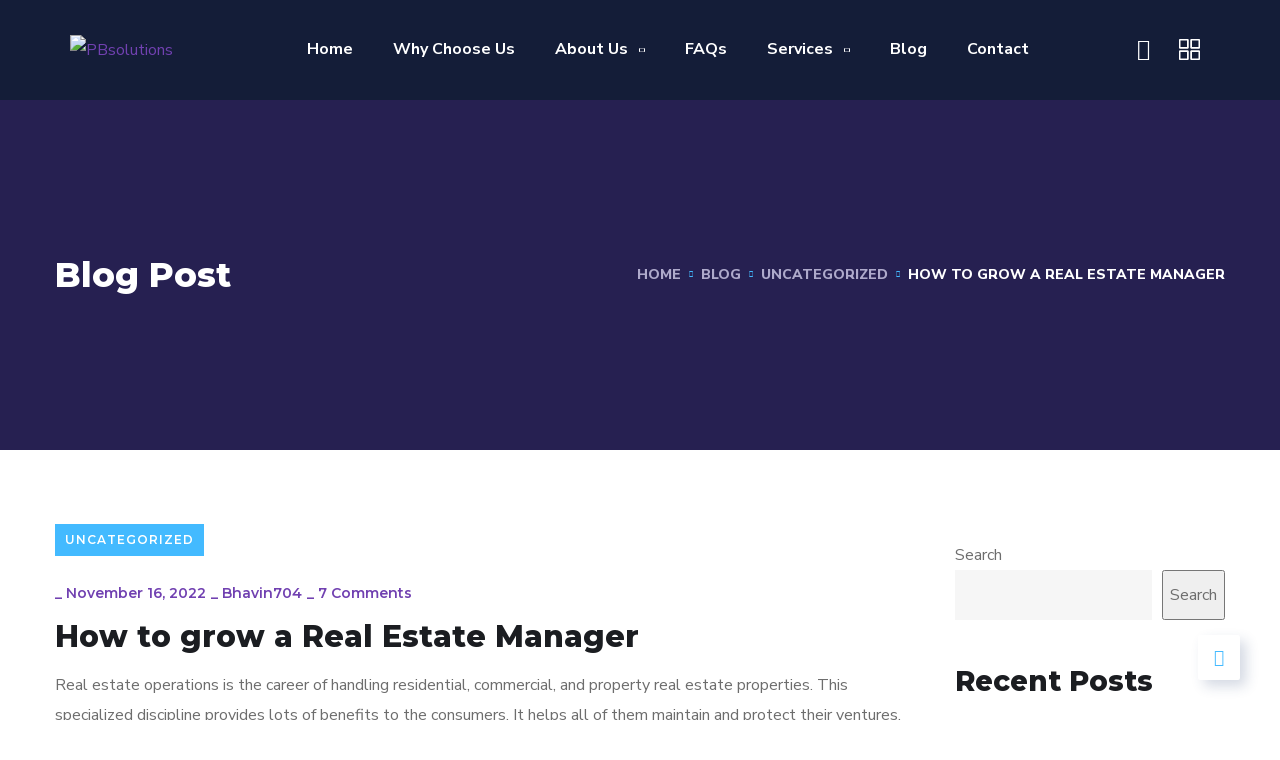

--- FILE ---
content_type: text/html
request_url: https://pbsolution.in/how-to-grow-a-real-estate-manager/
body_size: 26957
content:
<!doctype html>
<html lang="en-US">
<head>
<!-- Google Tag Manager -->
<script>(function(w,d,s,l,i){w[l]=w[l]||[];w[l].push({'gtm.start':
new Date().getTime(),event:'gtm.js'});var f=d.getElementsByTagName(s)[0],
j=d.createElement(s),dl=l!='dataLayer'?'&l='+l:'';j.async=true;j.src=
'https://www.googletagmanager.com/gtm.js?id='+i+dl;f.parentNode.insertBefore(j,f);
})(window,document,'script','dataLayer','GTM-W63B37JM');</script>
<!-- End Google Tag Manager -->
	<!-- Google tag (gtag.js) -->
<script async src="https://www.googletagmanager.com/gtag/js?id=G-Z4E25NYWZX"></script>
<script>
  window.dataLayer = window.dataLayer || [];
  function gtag(){dataLayer.push(arguments);}
  gtag('js', new Date());

  gtag('config', 'G-Z4E25NYWZX');
</script>
	<meta charset="UTF-8">
	<meta name="viewport" content="width=device-width, initial-scale=1">
	<link rel="profile" href="https://gmpg.org/xfn/11">

	<meta name='robots' content='index, follow, max-image-preview:large, max-snippet:-1, max-video-preview:-1' />
	<style>img:is([sizes="auto" i], [sizes^="auto," i]) { contain-intrinsic-size: 3000px 1500px }</style>
	
	<!-- This site is optimized with the Yoast SEO plugin v25.3.1 - https://yoast.com/wordpress/plugins/seo/ -->
	<title>How to grow a Real Estate Manager - PBsolutions</title>
	<link rel="canonical" href="https://pbsolution.in/how-to-grow-a-real-estate-manager/" />
	<meta property="og:locale" content="en_US" />
	<meta property="og:type" content="article" />
	<meta property="og:title" content="How to grow a Real Estate Manager - PBsolutions" />
	<meta property="og:description" content="Real estate operations is the career of handling residential, commercial, and property real estate properties. This specialized discipline provides lots of benefits to the consumers. It helps all of them maintain and protect their ventures. These professionals know how to find tenants, negotiate revenue, and more. In addition , they can make them avoid scams [&hellip;]" />
	<meta property="og:url" content="https://pbsolution.in/how-to-grow-a-real-estate-manager/" />
	<meta property="og:site_name" content="PBsolutions" />
	<meta property="article:published_time" content="2022-11-16T00:00:00+00:00" />
	<meta property="article:modified_time" content="2022-11-18T06:27:58+00:00" />
	<meta name="author" content="bhavin704" />
	<meta name="twitter:card" content="summary_large_image" />
	<meta name="twitter:label1" content="Written by" />
	<meta name="twitter:data1" content="bhavin704" />
	<meta name="twitter:label2" content="Est. reading time" />
	<meta name="twitter:data2" content="1 minute" />
	<script type="application/ld+json" class="yoast-schema-graph">{"@context":"https://schema.org","@graph":[{"@type":"WebPage","@id":"https://pbsolution.in/how-to-grow-a-real-estate-manager/","url":"https://pbsolution.in/how-to-grow-a-real-estate-manager/","name":"How to grow a Real Estate Manager - PBsolutions","isPartOf":{"@id":"https://pbsolution.in/#website"},"datePublished":"2022-11-16T00:00:00+00:00","dateModified":"2022-11-18T06:27:58+00:00","author":{"@id":"https://pbsolution.in/#/schema/person/157b5098b208c68f0e06f5244c4eac50"},"breadcrumb":{"@id":"https://pbsolution.in/how-to-grow-a-real-estate-manager/#breadcrumb"},"inLanguage":"en-US","potentialAction":[{"@type":"ReadAction","target":["https://pbsolution.in/how-to-grow-a-real-estate-manager/"]}]},{"@type":"BreadcrumbList","@id":"https://pbsolution.in/how-to-grow-a-real-estate-manager/#breadcrumb","itemListElement":[{"@type":"ListItem","position":1,"name":"Home","item":"https://pbsolution.in/"},{"@type":"ListItem","position":2,"name":"Blog","item":"https://pbsolution.in/blog/"},{"@type":"ListItem","position":3,"name":"How to grow a Real Estate Manager"}]},{"@type":"WebSite","@id":"https://pbsolution.in/#website","url":"https://pbsolution.in/","name":"PBsolutions","description":"Make Your Solutions","potentialAction":[{"@type":"SearchAction","target":{"@type":"EntryPoint","urlTemplate":"https://pbsolution.in/?s={search_term_string}"},"query-input":{"@type":"PropertyValueSpecification","valueRequired":true,"valueName":"search_term_string"}}],"inLanguage":"en-US"},{"@type":"Person","@id":"https://pbsolution.in/#/schema/person/157b5098b208c68f0e06f5244c4eac50","name":"bhavin704","image":{"@type":"ImageObject","inLanguage":"en-US","@id":"https://pbsolution.in/#/schema/person/image/","url":"https://secure.gravatar.com/avatar/885af13460daa62b816c49178a32a8dbd1e95a30ed3aee1273c626caf0e5db73?s=96&d=mm&r=g","contentUrl":"https://secure.gravatar.com/avatar/885af13460daa62b816c49178a32a8dbd1e95a30ed3aee1273c626caf0e5db73?s=96&d=mm&r=g","caption":"bhavin704"},"sameAs":["https://pbsolution.in"],"url":"https://pbsolution.in/author/bhavin704/"}]}</script>
	<!-- / Yoast SEO plugin. -->


<link rel='dns-prefetch' href='//www.googletagmanager.com' />
<link rel='dns-prefetch' href='//fonts.googleapis.com' />
<link rel='dns-prefetch' href='//pagead2.googlesyndication.com' />
<link href='https://fonts.gstatic.com' crossorigin rel='preconnect' />
<link rel="alternate" type="application/rss+xml" title="PBsolutions &raquo; Feed" href="https://pbsolution.in/feed/" />
<link rel="alternate" type="application/rss+xml" title="PBsolutions &raquo; Comments Feed" href="https://pbsolution.in/comments/feed/" />
<link rel="alternate" type="application/rss+xml" title="PBsolutions &raquo; How to grow a Real Estate Manager Comments Feed" href="https://pbsolution.in/how-to-grow-a-real-estate-manager/feed/" />
<script type="text/javascript">
/* <![CDATA[ */
window._wpemojiSettings = {"baseUrl":"https:\/\/s.w.org\/images\/core\/emoji\/15.1.0\/72x72\/","ext":".png","svgUrl":"https:\/\/s.w.org\/images\/core\/emoji\/15.1.0\/svg\/","svgExt":".svg","source":{"wpemoji":"https:\/\/pbsolution.in\/wp-includes\/js\/wp-emoji.js?ver=6.8.1","twemoji":"https:\/\/pbsolution.in\/wp-includes\/js\/twemoji.js?ver=6.8.1"}};
/**
 * @output wp-includes/js/wp-emoji-loader.js
 */

/**
 * Emoji Settings as exported in PHP via _print_emoji_detection_script().
 * @typedef WPEmojiSettings
 * @type {object}
 * @property {?object} source
 * @property {?string} source.concatemoji
 * @property {?string} source.twemoji
 * @property {?string} source.wpemoji
 * @property {?boolean} DOMReady
 * @property {?Function} readyCallback
 */

/**
 * Support tests.
 * @typedef SupportTests
 * @type {object}
 * @property {?boolean} flag
 * @property {?boolean} emoji
 */

/**
 * IIFE to detect emoji support and load Twemoji if needed.
 *
 * @param {Window} window
 * @param {Document} document
 * @param {WPEmojiSettings} settings
 */
( function wpEmojiLoader( window, document, settings ) {
	if ( typeof Promise === 'undefined' ) {
		return;
	}

	var sessionStorageKey = 'wpEmojiSettingsSupports';
	var tests = [ 'flag', 'emoji' ];

	/**
	 * Checks whether the browser supports offloading to a Worker.
	 *
	 * @since 6.3.0
	 *
	 * @private
	 *
	 * @returns {boolean}
	 */
	function supportsWorkerOffloading() {
		return (
			typeof Worker !== 'undefined' &&
			typeof OffscreenCanvas !== 'undefined' &&
			typeof URL !== 'undefined' &&
			URL.createObjectURL &&
			typeof Blob !== 'undefined'
		);
	}

	/**
	 * @typedef SessionSupportTests
	 * @type {object}
	 * @property {number} timestamp
	 * @property {SupportTests} supportTests
	 */

	/**
	 * Get support tests from session.
	 *
	 * @since 6.3.0
	 *
	 * @private
	 *
	 * @returns {?SupportTests} Support tests, or null if not set or older than 1 week.
	 */
	function getSessionSupportTests() {
		try {
			/** @type {SessionSupportTests} */
			var item = JSON.parse(
				sessionStorage.getItem( sessionStorageKey )
			);
			if (
				typeof item === 'object' &&
				typeof item.timestamp === 'number' &&
				new Date().valueOf() < item.timestamp + 604800 && // Note: Number is a week in seconds.
				typeof item.supportTests === 'object'
			) {
				return item.supportTests;
			}
		} catch ( e ) {}
		return null;
	}

	/**
	 * Persist the supports in session storage.
	 *
	 * @since 6.3.0
	 *
	 * @private
	 *
	 * @param {SupportTests} supportTests Support tests.
	 */
	function setSessionSupportTests( supportTests ) {
		try {
			/** @type {SessionSupportTests} */
			var item = {
				supportTests: supportTests,
				timestamp: new Date().valueOf()
			};

			sessionStorage.setItem(
				sessionStorageKey,
				JSON.stringify( item )
			);
		} catch ( e ) {}
	}

	/**
	 * Checks if two sets of Emoji characters render the same visually.
	 *
	 * This function may be serialized to run in a Worker. Therefore, it cannot refer to variables from the containing
	 * scope. Everything must be passed by parameters.
	 *
	 * @since 4.9.0
	 *
	 * @private
	 *
	 * @param {CanvasRenderingContext2D} context 2D Context.
	 * @param {string} set1 Set of Emoji to test.
	 * @param {string} set2 Set of Emoji to test.
	 *
	 * @return {boolean} True if the two sets render the same.
	 */
	function emojiSetsRenderIdentically( context, set1, set2 ) {
		// Cleanup from previous test.
		context.clearRect( 0, 0, context.canvas.width, context.canvas.height );
		context.fillText( set1, 0, 0 );
		var rendered1 = new Uint32Array(
			context.getImageData(
				0,
				0,
				context.canvas.width,
				context.canvas.height
			).data
		);

		// Cleanup from previous test.
		context.clearRect( 0, 0, context.canvas.width, context.canvas.height );
		context.fillText( set2, 0, 0 );
		var rendered2 = new Uint32Array(
			context.getImageData(
				0,
				0,
				context.canvas.width,
				context.canvas.height
			).data
		);

		return rendered1.every( function ( rendered2Data, index ) {
			return rendered2Data === rendered2[ index ];
		} );
	}

	/**
	 * Determines if the browser properly renders Emoji that Twemoji can supplement.
	 *
	 * This function may be serialized to run in a Worker. Therefore, it cannot refer to variables from the containing
	 * scope. Everything must be passed by parameters.
	 *
	 * @since 4.2.0
	 *
	 * @private
	 *
	 * @param {CanvasRenderingContext2D} context 2D Context.
	 * @param {string} type Whether to test for support of "flag" or "emoji".
	 * @param {Function} emojiSetsRenderIdentically Reference to emojiSetsRenderIdentically function, needed due to minification.
	 *
	 * @return {boolean} True if the browser can render emoji, false if it cannot.
	 */
	function browserSupportsEmoji( context, type, emojiSetsRenderIdentically ) {
		var isIdentical;

		switch ( type ) {
			case 'flag':
				/*
				 * Test for Transgender flag compatibility. Added in Unicode 13.
				 *
				 * To test for support, we try to render it, and compare the rendering to how it would look if
				 * the browser doesn't render it correctly (white flag emoji + transgender symbol).
				 */
				isIdentical = emojiSetsRenderIdentically(
					context,
					'\uD83C\uDFF3\uFE0F\u200D\u26A7\uFE0F', // as a zero-width joiner sequence
					'\uD83C\uDFF3\uFE0F\u200B\u26A7\uFE0F' // separated by a zero-width space
				);

				if ( isIdentical ) {
					return false;
				}

				/*
				 * Test for UN flag compatibility. This is the least supported of the letter locale flags,
				 * so gives us an easy test for full support.
				 *
				 * To test for support, we try to render it, and compare the rendering to how it would look if
				 * the browser doesn't render it correctly ([U] + [N]).
				 */
				isIdentical = emojiSetsRenderIdentically(
					context,
					'\uD83C\uDDFA\uD83C\uDDF3', // as the sequence of two code points
					'\uD83C\uDDFA\u200B\uD83C\uDDF3' // as the two code points separated by a zero-width space
				);

				if ( isIdentical ) {
					return false;
				}

				/*
				 * Test for English flag compatibility. England is a country in the United Kingdom, it
				 * does not have a two letter locale code but rather a five letter sub-division code.
				 *
				 * To test for support, we try to render it, and compare the rendering to how it would look if
				 * the browser doesn't render it correctly (black flag emoji + [G] + [B] + [E] + [N] + [G]).
				 */
				isIdentical = emojiSetsRenderIdentically(
					context,
					// as the flag sequence
					'\uD83C\uDFF4\uDB40\uDC67\uDB40\uDC62\uDB40\uDC65\uDB40\uDC6E\uDB40\uDC67\uDB40\uDC7F',
					// with each code point separated by a zero-width space
					'\uD83C\uDFF4\u200B\uDB40\uDC67\u200B\uDB40\uDC62\u200B\uDB40\uDC65\u200B\uDB40\uDC6E\u200B\uDB40\uDC67\u200B\uDB40\uDC7F'
				);

				return ! isIdentical;
			case 'emoji':
				/*
				 * Rise Like a Phoenix.
				 *
				 * To test for Emoji 15.1 support, try to render a new emoji: Phoenix.
				 *
				 * A phoenix, a mythical immortal bird with flame-like feathers found in the folklore of many global
				 * cultures. Often used to symbolize renewal or rebirth.
				 *
				 * The Phoenix emoji is a ZWJ sequence combining 🐦 Bird, Zero Width Joiner and 🔥 Fire.
				 * These display as a single emoji on supported platforms.
				 *
				 * 0xD83D 0xDC26 (\uD83D\uDC26) == 🐦 Bird
				 * 0x200D                       == Zero-Width Joiner (ZWJ) that links the code points for the new emoji or
				 * 0x200B                       == Zero-Width Space (ZWS) that is rendered for clients not supporting the new emoji.
				 * 0xD83D 0xDD25 (\uD83D\uDD25) == 🔥 Fire
				 *
				 * When updating this test for future Emoji releases, ensure that individual emoji that make up the
				 * sequence come from older emoji standards.
				 */
				isIdentical = emojiSetsRenderIdentically(
					context,
					'\uD83D\uDC26\u200D\uD83D\uDD25', // as the zero-width joiner sequence
					'\uD83D\uDC26\u200B\uD83D\uDD25' // separated by a zero-width space
				);

				return ! isIdentical;
		}

		return false;
	}

	/**
	 * Checks emoji support tests.
	 *
	 * This function may be serialized to run in a Worker. Therefore, it cannot refer to variables from the containing
	 * scope. Everything must be passed by parameters.
	 *
	 * @since 6.3.0
	 *
	 * @private
	 *
	 * @param {string[]} tests Tests.
	 * @param {Function} browserSupportsEmoji Reference to browserSupportsEmoji function, needed due to minification.
	 * @param {Function} emojiSetsRenderIdentically Reference to emojiSetsRenderIdentically function, needed due to minification.
	 *
	 * @return {SupportTests} Support tests.
	 */
	function testEmojiSupports( tests, browserSupportsEmoji, emojiSetsRenderIdentically ) {
		var canvas;
		if (
			typeof WorkerGlobalScope !== 'undefined' &&
			self instanceof WorkerGlobalScope
		) {
			canvas = new OffscreenCanvas( 300, 150 ); // Dimensions are default for HTMLCanvasElement.
		} else {
			canvas = document.createElement( 'canvas' );
		}

		var context = canvas.getContext( '2d', { willReadFrequently: true } );

		/*
		 * Chrome on OS X added native emoji rendering in M41. Unfortunately,
		 * it doesn't work when the font is bolder than 500 weight. So, we
		 * check for bold rendering support to avoid invisible emoji in Chrome.
		 */
		context.textBaseline = 'top';
		context.font = '600 32px Arial';

		var supports = {};
		tests.forEach( function ( test ) {
			supports[ test ] = browserSupportsEmoji( context, test, emojiSetsRenderIdentically );
		} );
		return supports;
	}

	/**
	 * Adds a script to the head of the document.
	 *
	 * @ignore
	 *
	 * @since 4.2.0
	 *
	 * @param {string} src The url where the script is located.
	 *
	 * @return {void}
	 */
	function addScript( src ) {
		var script = document.createElement( 'script' );
		script.src = src;
		script.defer = true;
		document.head.appendChild( script );
	}

	settings.supports = {
		everything: true,
		everythingExceptFlag: true
	};

	// Create a promise for DOMContentLoaded since the worker logic may finish after the event has fired.
	var domReadyPromise = new Promise( function ( resolve ) {
		document.addEventListener( 'DOMContentLoaded', resolve, {
			once: true
		} );
	} );

	// Obtain the emoji support from the browser, asynchronously when possible.
	new Promise( function ( resolve ) {
		var supportTests = getSessionSupportTests();
		if ( supportTests ) {
			resolve( supportTests );
			return;
		}

		if ( supportsWorkerOffloading() ) {
			try {
				// Note that the functions are being passed as arguments due to minification.
				var workerScript =
					'postMessage(' +
					testEmojiSupports.toString() +
					'(' +
					[
						JSON.stringify( tests ),
						browserSupportsEmoji.toString(),
						emojiSetsRenderIdentically.toString()
					].join( ',' ) +
					'));';
				var blob = new Blob( [ workerScript ], {
					type: 'text/javascript'
				} );
				var worker = new Worker( URL.createObjectURL( blob ), { name: 'wpTestEmojiSupports' } );
				worker.onmessage = function ( event ) {
					supportTests = event.data;
					setSessionSupportTests( supportTests );
					worker.terminate();
					resolve( supportTests );
				};
				return;
			} catch ( e ) {}
		}

		supportTests = testEmojiSupports( tests, browserSupportsEmoji, emojiSetsRenderIdentically );
		setSessionSupportTests( supportTests );
		resolve( supportTests );
	} )
		// Once the browser emoji support has been obtained from the session, finalize the settings.
		.then( function ( supportTests ) {
			/*
			 * Tests the browser support for flag emojis and other emojis, and adjusts the
			 * support settings accordingly.
			 */
			for ( var test in supportTests ) {
				settings.supports[ test ] = supportTests[ test ];

				settings.supports.everything =
					settings.supports.everything && settings.supports[ test ];

				if ( 'flag' !== test ) {
					settings.supports.everythingExceptFlag =
						settings.supports.everythingExceptFlag &&
						settings.supports[ test ];
				}
			}

			settings.supports.everythingExceptFlag =
				settings.supports.everythingExceptFlag &&
				! settings.supports.flag;

			// Sets DOMReady to false and assigns a ready function to settings.
			settings.DOMReady = false;
			settings.readyCallback = function () {
				settings.DOMReady = true;
			};
		} )
		.then( function () {
			return domReadyPromise;
		} )
		.then( function () {
			// When the browser can not render everything we need to load a polyfill.
			if ( ! settings.supports.everything ) {
				settings.readyCallback();

				var src = settings.source || {};

				if ( src.concatemoji ) {
					addScript( src.concatemoji );
				} else if ( src.wpemoji && src.twemoji ) {
					addScript( src.twemoji );
					addScript( src.wpemoji );
				}
			}
		} );
} )( window, document, window._wpemojiSettings );

/* ]]> */
</script>
<style id='wp-emoji-styles-inline-css' type='text/css'>

	img.wp-smiley, img.emoji {
		display: inline !important;
		border: none !important;
		box-shadow: none !important;
		height: 1em !important;
		width: 1em !important;
		margin: 0 0.07em !important;
		vertical-align: -0.1em !important;
		background: none !important;
		padding: 0 !important;
	}
</style>
<link rel='stylesheet' id='wp-block-library-css' href='https://pbsolution.in/wp-includes/css/dist/block-library/style.css?ver=6.8.1' type='text/css' media='all' />
<style id='classic-theme-styles-inline-css' type='text/css'>
/**
 * These rules are needed for backwards compatibility.
 * They should match the button element rules in the base theme.json file.
 */
.wp-block-button__link {
	color: #ffffff;
	background-color: #32373c;
	border-radius: 9999px; /* 100% causes an oval, but any explicit but really high value retains the pill shape. */

	/* This needs a low specificity so it won't override the rules from the button element if defined in theme.json. */
	box-shadow: none;
	text-decoration: none;

	/* The extra 2px are added to size solids the same as the outline versions.*/
	padding: calc(0.667em + 2px) calc(1.333em + 2px);

	font-size: 1.125em;
}

.wp-block-file__button {
	background: #32373c;
	color: #ffffff;
	text-decoration: none;
}

</style>
<style id='joinchat-button-style-inline-css' type='text/css'>
.wp-block-joinchat-button{border:none!important;text-align:center}.wp-block-joinchat-button figure{display:table;margin:0 auto;padding:0}.wp-block-joinchat-button figcaption{font:normal normal 400 .6em/2em var(--wp--preset--font-family--system-font,sans-serif);margin:0;padding:0}.wp-block-joinchat-button .joinchat-button__qr{background-color:#fff;border:6px solid #25d366;border-radius:30px;box-sizing:content-box;display:block;height:200px;margin:auto;overflow:hidden;padding:10px;width:200px}.wp-block-joinchat-button .joinchat-button__qr canvas,.wp-block-joinchat-button .joinchat-button__qr img{display:block;margin:auto}.wp-block-joinchat-button .joinchat-button__link{align-items:center;background-color:#25d366;border:6px solid #25d366;border-radius:30px;display:inline-flex;flex-flow:row nowrap;justify-content:center;line-height:1.25em;margin:0 auto;text-decoration:none}.wp-block-joinchat-button .joinchat-button__link:before{background:transparent var(--joinchat-ico) no-repeat center;background-size:100%;content:"";display:block;height:1.5em;margin:-.75em .75em -.75em 0;width:1.5em}.wp-block-joinchat-button figure+.joinchat-button__link{margin-top:10px}@media (orientation:landscape)and (min-height:481px),(orientation:portrait)and (min-width:481px){.wp-block-joinchat-button.joinchat-button--qr-only figure+.joinchat-button__link{display:none}}@media (max-width:480px),(orientation:landscape)and (max-height:480px){.wp-block-joinchat-button figure{display:none}}

</style>
<style id='global-styles-inline-css' type='text/css'>
:root{--wp--preset--aspect-ratio--square: 1;--wp--preset--aspect-ratio--4-3: 4/3;--wp--preset--aspect-ratio--3-4: 3/4;--wp--preset--aspect-ratio--3-2: 3/2;--wp--preset--aspect-ratio--2-3: 2/3;--wp--preset--aspect-ratio--16-9: 16/9;--wp--preset--aspect-ratio--9-16: 9/16;--wp--preset--color--black: #000000;--wp--preset--color--cyan-bluish-gray: #abb8c3;--wp--preset--color--white: #ffffff;--wp--preset--color--pale-pink: #f78da7;--wp--preset--color--vivid-red: #cf2e2e;--wp--preset--color--luminous-vivid-orange: #ff6900;--wp--preset--color--luminous-vivid-amber: #fcb900;--wp--preset--color--light-green-cyan: #7bdcb5;--wp--preset--color--vivid-green-cyan: #00d084;--wp--preset--color--pale-cyan-blue: #8ed1fc;--wp--preset--color--vivid-cyan-blue: #0693e3;--wp--preset--color--vivid-purple: #9b51e0;--wp--preset--gradient--vivid-cyan-blue-to-vivid-purple: linear-gradient(135deg,rgba(6,147,227,1) 0%,rgb(155,81,224) 100%);--wp--preset--gradient--light-green-cyan-to-vivid-green-cyan: linear-gradient(135deg,rgb(122,220,180) 0%,rgb(0,208,130) 100%);--wp--preset--gradient--luminous-vivid-amber-to-luminous-vivid-orange: linear-gradient(135deg,rgba(252,185,0,1) 0%,rgba(255,105,0,1) 100%);--wp--preset--gradient--luminous-vivid-orange-to-vivid-red: linear-gradient(135deg,rgba(255,105,0,1) 0%,rgb(207,46,46) 100%);--wp--preset--gradient--very-light-gray-to-cyan-bluish-gray: linear-gradient(135deg,rgb(238,238,238) 0%,rgb(169,184,195) 100%);--wp--preset--gradient--cool-to-warm-spectrum: linear-gradient(135deg,rgb(74,234,220) 0%,rgb(151,120,209) 20%,rgb(207,42,186) 40%,rgb(238,44,130) 60%,rgb(251,105,98) 80%,rgb(254,248,76) 100%);--wp--preset--gradient--blush-light-purple: linear-gradient(135deg,rgb(255,206,236) 0%,rgb(152,150,240) 100%);--wp--preset--gradient--blush-bordeaux: linear-gradient(135deg,rgb(254,205,165) 0%,rgb(254,45,45) 50%,rgb(107,0,62) 100%);--wp--preset--gradient--luminous-dusk: linear-gradient(135deg,rgb(255,203,112) 0%,rgb(199,81,192) 50%,rgb(65,88,208) 100%);--wp--preset--gradient--pale-ocean: linear-gradient(135deg,rgb(255,245,203) 0%,rgb(182,227,212) 50%,rgb(51,167,181) 100%);--wp--preset--gradient--electric-grass: linear-gradient(135deg,rgb(202,248,128) 0%,rgb(113,206,126) 100%);--wp--preset--gradient--midnight: linear-gradient(135deg,rgb(2,3,129) 0%,rgb(40,116,252) 100%);--wp--preset--font-size--small: 13px;--wp--preset--font-size--medium: 20px;--wp--preset--font-size--large: 36px;--wp--preset--font-size--x-large: 42px;--wp--preset--spacing--20: 0.44rem;--wp--preset--spacing--30: 0.67rem;--wp--preset--spacing--40: 1rem;--wp--preset--spacing--50: 1.5rem;--wp--preset--spacing--60: 2.25rem;--wp--preset--spacing--70: 3.38rem;--wp--preset--spacing--80: 5.06rem;--wp--preset--shadow--natural: 6px 6px 9px rgba(0, 0, 0, 0.2);--wp--preset--shadow--deep: 12px 12px 50px rgba(0, 0, 0, 0.4);--wp--preset--shadow--sharp: 6px 6px 0px rgba(0, 0, 0, 0.2);--wp--preset--shadow--outlined: 6px 6px 0px -3px rgba(255, 255, 255, 1), 6px 6px rgba(0, 0, 0, 1);--wp--preset--shadow--crisp: 6px 6px 0px rgba(0, 0, 0, 1);}:where(.is-layout-flex){gap: 0.5em;}:where(.is-layout-grid){gap: 0.5em;}body .is-layout-flex{display: flex;}.is-layout-flex{flex-wrap: wrap;align-items: center;}.is-layout-flex > :is(*, div){margin: 0;}body .is-layout-grid{display: grid;}.is-layout-grid > :is(*, div){margin: 0;}:where(.wp-block-columns.is-layout-flex){gap: 2em;}:where(.wp-block-columns.is-layout-grid){gap: 2em;}:where(.wp-block-post-template.is-layout-flex){gap: 1.25em;}:where(.wp-block-post-template.is-layout-grid){gap: 1.25em;}.has-black-color{color: var(--wp--preset--color--black) !important;}.has-cyan-bluish-gray-color{color: var(--wp--preset--color--cyan-bluish-gray) !important;}.has-white-color{color: var(--wp--preset--color--white) !important;}.has-pale-pink-color{color: var(--wp--preset--color--pale-pink) !important;}.has-vivid-red-color{color: var(--wp--preset--color--vivid-red) !important;}.has-luminous-vivid-orange-color{color: var(--wp--preset--color--luminous-vivid-orange) !important;}.has-luminous-vivid-amber-color{color: var(--wp--preset--color--luminous-vivid-amber) !important;}.has-light-green-cyan-color{color: var(--wp--preset--color--light-green-cyan) !important;}.has-vivid-green-cyan-color{color: var(--wp--preset--color--vivid-green-cyan) !important;}.has-pale-cyan-blue-color{color: var(--wp--preset--color--pale-cyan-blue) !important;}.has-vivid-cyan-blue-color{color: var(--wp--preset--color--vivid-cyan-blue) !important;}.has-vivid-purple-color{color: var(--wp--preset--color--vivid-purple) !important;}.has-black-background-color{background-color: var(--wp--preset--color--black) !important;}.has-cyan-bluish-gray-background-color{background-color: var(--wp--preset--color--cyan-bluish-gray) !important;}.has-white-background-color{background-color: var(--wp--preset--color--white) !important;}.has-pale-pink-background-color{background-color: var(--wp--preset--color--pale-pink) !important;}.has-vivid-red-background-color{background-color: var(--wp--preset--color--vivid-red) !important;}.has-luminous-vivid-orange-background-color{background-color: var(--wp--preset--color--luminous-vivid-orange) !important;}.has-luminous-vivid-amber-background-color{background-color: var(--wp--preset--color--luminous-vivid-amber) !important;}.has-light-green-cyan-background-color{background-color: var(--wp--preset--color--light-green-cyan) !important;}.has-vivid-green-cyan-background-color{background-color: var(--wp--preset--color--vivid-green-cyan) !important;}.has-pale-cyan-blue-background-color{background-color: var(--wp--preset--color--pale-cyan-blue) !important;}.has-vivid-cyan-blue-background-color{background-color: var(--wp--preset--color--vivid-cyan-blue) !important;}.has-vivid-purple-background-color{background-color: var(--wp--preset--color--vivid-purple) !important;}.has-black-border-color{border-color: var(--wp--preset--color--black) !important;}.has-cyan-bluish-gray-border-color{border-color: var(--wp--preset--color--cyan-bluish-gray) !important;}.has-white-border-color{border-color: var(--wp--preset--color--white) !important;}.has-pale-pink-border-color{border-color: var(--wp--preset--color--pale-pink) !important;}.has-vivid-red-border-color{border-color: var(--wp--preset--color--vivid-red) !important;}.has-luminous-vivid-orange-border-color{border-color: var(--wp--preset--color--luminous-vivid-orange) !important;}.has-luminous-vivid-amber-border-color{border-color: var(--wp--preset--color--luminous-vivid-amber) !important;}.has-light-green-cyan-border-color{border-color: var(--wp--preset--color--light-green-cyan) !important;}.has-vivid-green-cyan-border-color{border-color: var(--wp--preset--color--vivid-green-cyan) !important;}.has-pale-cyan-blue-border-color{border-color: var(--wp--preset--color--pale-cyan-blue) !important;}.has-vivid-cyan-blue-border-color{border-color: var(--wp--preset--color--vivid-cyan-blue) !important;}.has-vivid-purple-border-color{border-color: var(--wp--preset--color--vivid-purple) !important;}.has-vivid-cyan-blue-to-vivid-purple-gradient-background{background: var(--wp--preset--gradient--vivid-cyan-blue-to-vivid-purple) !important;}.has-light-green-cyan-to-vivid-green-cyan-gradient-background{background: var(--wp--preset--gradient--light-green-cyan-to-vivid-green-cyan) !important;}.has-luminous-vivid-amber-to-luminous-vivid-orange-gradient-background{background: var(--wp--preset--gradient--luminous-vivid-amber-to-luminous-vivid-orange) !important;}.has-luminous-vivid-orange-to-vivid-red-gradient-background{background: var(--wp--preset--gradient--luminous-vivid-orange-to-vivid-red) !important;}.has-very-light-gray-to-cyan-bluish-gray-gradient-background{background: var(--wp--preset--gradient--very-light-gray-to-cyan-bluish-gray) !important;}.has-cool-to-warm-spectrum-gradient-background{background: var(--wp--preset--gradient--cool-to-warm-spectrum) !important;}.has-blush-light-purple-gradient-background{background: var(--wp--preset--gradient--blush-light-purple) !important;}.has-blush-bordeaux-gradient-background{background: var(--wp--preset--gradient--blush-bordeaux) !important;}.has-luminous-dusk-gradient-background{background: var(--wp--preset--gradient--luminous-dusk) !important;}.has-pale-ocean-gradient-background{background: var(--wp--preset--gradient--pale-ocean) !important;}.has-electric-grass-gradient-background{background: var(--wp--preset--gradient--electric-grass) !important;}.has-midnight-gradient-background{background: var(--wp--preset--gradient--midnight) !important;}.has-small-font-size{font-size: var(--wp--preset--font-size--small) !important;}.has-medium-font-size{font-size: var(--wp--preset--font-size--medium) !important;}.has-large-font-size{font-size: var(--wp--preset--font-size--large) !important;}.has-x-large-font-size{font-size: var(--wp--preset--font-size--x-large) !important;}
:where(.wp-block-post-template.is-layout-flex){gap: 1.25em;}:where(.wp-block-post-template.is-layout-grid){gap: 1.25em;}
:where(.wp-block-columns.is-layout-flex){gap: 2em;}:where(.wp-block-columns.is-layout-grid){gap: 2em;}
:root :where(.wp-block-pullquote){font-size: 1.5em;line-height: 1.6;}
</style>
<link rel='stylesheet' id='contact-form-7-css' href='https://pbsolution.in/wp-content/plugins/contact-form-7/includes/css/styles.css?ver=6.1' type='text/css' media='all' />
<link rel='stylesheet' id='engitech-fonts-css' href='https://fonts.googleapis.com/css?family=Montserrat%3A100%2C100i%2C200%2C200i%2C300%2C300i%2C400%2C400i%2C500%2C500i%2C600%2C600i%2C700%2C700i%2C800%2C800i%2C900%2C900i%7CNunito+Sans%3A200%2C200i%2C300%2C300i%2C400%2C400i%2C600%2C600i%2C700%2C700i%2C800%2C800i%2C900%2C900i&#038;subset=latin%2Clatin-ext' type='text/css' media='all' />
<link rel='stylesheet' id='bootstrap-css' href='https://pbsolution.in/wp-content/themes/engitech/css/bootstrap.css?ver=4.0' type='text/css' media='all' />
<link rel='stylesheet' id='engitech-awesome-font-css' href='https://pbsolution.in/wp-content/themes/engitech/css/font-awesome.min.css?ver=6.8.1' type='text/css' media='all' />
<link rel='stylesheet' id='engitech-flaticon-font-css' href='https://pbsolution.in/wp-content/themes/engitech/css/flaticon.css?ver=6.8.1' type='text/css' media='all' />
<link rel='stylesheet' id='slick-slider-css' href='https://pbsolution.in/wp-content/themes/engitech/css/slick.css?ver=6.8.1' type='text/css' media='all' />
<link rel='stylesheet' id='slick-theme-css' href='https://pbsolution.in/wp-content/themes/engitech/css/slick-theme.css?ver=6.8.1' type='text/css' media='all' />
<link rel='stylesheet' id='magnific-popup-css' href='https://pbsolution.in/wp-content/themes/engitech/css/magnific-popup.css?ver=6.8.1' type='text/css' media='all' />
<link rel='stylesheet' id='engitech-style-css' href='https://pbsolution.in/wp-content/themes/engitech-child/style.css?ver=6.8.1' type='text/css' media='all' />
<link rel='stylesheet' id='simple-likes-public-css-css' href='https://pbsolution.in/wp-content/themes/engitech/inc/backend/css/simple-likes-public.css?ver=6.8.1' type='text/css' media='all' />
<link rel='stylesheet' id='engitech-preload-css' href='https://pbsolution.in/wp-content/themes/engitech/css/royal-preload.css?ver=6.8.1' type='text/css' media='all' />
<script type="text/javascript" src="https://pbsolution.in/wp-includes/js/jquery/jquery.js?ver=3.7.1" id="jquery-core-js"></script>
<script type="text/javascript" src="https://pbsolution.in/wp-includes/js/jquery/jquery-migrate.js?ver=3.4.1" id="jquery-migrate-js"></script>
<script type="text/javascript" id="simple-likes-public-js-js-extra">
/* <![CDATA[ */
var simpleLikes = {"ajaxurl":"https:\/\/pbsolution.in\/wp-admin\/admin-ajax.php","like":"Like","unlike":"Unlike"};
/* ]]> */
</script>
<script type="text/javascript" src="https://pbsolution.in/wp-content/themes/engitech/inc/backend/js/simple-likes-public.js?ver=0.5" id="simple-likes-public-js-js"></script>

<!-- Google tag (gtag.js) snippet added by Site Kit -->

<!-- Google Analytics snippet added by Site Kit -->
<script type="text/javascript" src="https://www.googletagmanager.com/gtag/js?id=GT-55V6X4VB" id="google_gtagjs-js" async></script>
<script type="text/javascript" id="google_gtagjs-js-after">
/* <![CDATA[ */
window.dataLayer = window.dataLayer || [];function gtag(){dataLayer.push(arguments);}
gtag("set","linker",{"domains":["pbsolution.in"]});
gtag("js", new Date());
gtag("set", "developer_id.dZTNiMT", true);
gtag("config", "GT-55V6X4VB");
 window._googlesitekit = window._googlesitekit || {}; window._googlesitekit.throttledEvents = []; window._googlesitekit.gtagEvent = (name, data) => { var key = JSON.stringify( { name, data } ); if ( !! window._googlesitekit.throttledEvents[ key ] ) { return; } window._googlesitekit.throttledEvents[ key ] = true; setTimeout( () => { delete window._googlesitekit.throttledEvents[ key ]; }, 5 ); gtag( "event", name, { ...data, event_source: "site-kit" } ); }; 
/* ]]> */
</script>

<!-- End Google tag (gtag.js) snippet added by Site Kit -->
<link rel="https://api.w.org/" href="https://pbsolution.in/wp-json/" /><link rel="alternate" title="JSON" type="application/json" href="https://pbsolution.in/wp-json/wp/v2/posts/5800" /><link rel="EditURI" type="application/rsd+xml" title="RSD" href="https://pbsolution.in/xmlrpc.php?rsd" />
<meta name="generator" content="WordPress 6.8.1" />
<link rel='shortlink' href='https://pbsolution.in/?p=5800' />
<link rel="alternate" title="oEmbed (JSON)" type="application/json+oembed" href="https://pbsolution.in/wp-json/oembed/1.0/embed?url=https%3A%2F%2Fpbsolution.in%2Fhow-to-grow-a-real-estate-manager%2F" />
<link rel="alternate" title="oEmbed (XML)" type="text/xml+oembed" href="https://pbsolution.in/wp-json/oembed/1.0/embed?url=https%3A%2F%2Fpbsolution.in%2Fhow-to-grow-a-real-estate-manager%2F&#038;format=xml" />
<meta name="generator" content="Site Kit by Google 1.155.0" /><link rel="pingback" href="https://pbsolution.in/xmlrpc.php">
<!-- Google AdSense meta tags added by Site Kit -->
<meta name="google-adsense-platform-account" content="ca-host-pub-2644536267352236">
<meta name="google-adsense-platform-domain" content="sitekit.withgoogle.com">
<!-- End Google AdSense meta tags added by Site Kit -->
<meta name="generator" content="Elementor 3.29.2; features: additional_custom_breakpoints, e_local_google_fonts; settings: css_print_method-internal, google_font-enabled, font_display-auto">
			<style>
				.e-con.e-parent:nth-of-type(n+4):not(.e-lazyloaded):not(.e-no-lazyload),
				.e-con.e-parent:nth-of-type(n+4):not(.e-lazyloaded):not(.e-no-lazyload) * {
					background-image: none !important;
				}
				@media screen and (max-height: 1024px) {
					.e-con.e-parent:nth-of-type(n+3):not(.e-lazyloaded):not(.e-no-lazyload),
					.e-con.e-parent:nth-of-type(n+3):not(.e-lazyloaded):not(.e-no-lazyload) * {
						background-image: none !important;
					}
				}
				@media screen and (max-height: 640px) {
					.e-con.e-parent:nth-of-type(n+2):not(.e-lazyloaded):not(.e-no-lazyload),
					.e-con.e-parent:nth-of-type(n+2):not(.e-lazyloaded):not(.e-no-lazyload) * {
						background-image: none !important;
					}
				}
			</style>
			
<!-- Google Tag Manager snippet added by Site Kit -->
<script type="text/javascript">
/* <![CDATA[ */

			( function( w, d, s, l, i ) {
				w[l] = w[l] || [];
				w[l].push( {'gtm.start': new Date().getTime(), event: 'gtm.js'} );
				var f = d.getElementsByTagName( s )[0],
					j = d.createElement( s ), dl = l != 'dataLayer' ? '&l=' + l : '';
				j.async = true;
				j.src = 'https://www.googletagmanager.com/gtm.js?id=' + i + dl;
				f.parentNode.insertBefore( j, f );
			} )( window, document, 'script', 'dataLayer', 'GTM-W63B37JM' );
			
/* ]]> */
</script>

<!-- End Google Tag Manager snippet added by Site Kit -->

<!-- Google AdSense snippet added by Site Kit -->
<script type="text/javascript" async="async" src="https://pagead2.googlesyndication.com/pagead/js/adsbygoogle.js?client=ca-pub-6044151739554379&amp;host=ca-host-pub-2644536267352236" crossorigin="anonymous"></script>

<!-- End Google AdSense snippet added by Site Kit -->
<link rel="icon" href="https://pbsolution.in/wp-content/uploads/2021/09/cropped-QMheartcrop-32x32.png" sizes="32x32" />
<link rel="icon" href="https://pbsolution.in/wp-content/uploads/2021/09/cropped-QMheartcrop-192x192.png" sizes="192x192" />
<link rel="apple-touch-icon" href="https://pbsolution.in/wp-content/uploads/2021/09/cropped-QMheartcrop-180x180.png" />
<meta name="msapplication-TileImage" content="https://pbsolution.in/wp-content/uploads/2021/09/cropped-QMheartcrop-270x270.png" />
<style id="kirki-inline-styles">.page-header{background-image:url("https://pbsolution.in/wp-content/themes/engitech/images/bg-pheader.jpg");}#royal_preloader.royal_preloader_logo .royal_preloader_percentage{font-family:Roboto;font-size:13px;font-weight:400;letter-spacing:2px;line-height:40px;text-align:center;text-transform:none;}@media (max-width: 767px){}@media (min-width: 768px) and (max-width: 1024px){}@media (min-width: 1024px){}/* cyrillic-ext */
@font-face {
  font-family: 'Roboto';
  font-style: normal;
  font-weight: 400;
  font-stretch: normal;
  font-display: swap;
  src: url(https://pbsolution.in/wp-content/fonts/roboto/KFOMCnqEu92Fr1ME7kSn66aGLdTylUAMQXC89YmC2DPNWubEbVmZiAz0klQm_20O0g.woff) format('woff');
  unicode-range: U+0460-052F, U+1C80-1C8A, U+20B4, U+2DE0-2DFF, U+A640-A69F, U+FE2E-FE2F;
}
/* cyrillic */
@font-face {
  font-family: 'Roboto';
  font-style: normal;
  font-weight: 400;
  font-stretch: normal;
  font-display: swap;
  src: url(https://pbsolution.in/wp-content/fonts/roboto/KFOMCnqEu92Fr1ME7kSn66aGLdTylUAMQXC89YmC2DPNWubEbVmQiAz0klQm_20O0g.woff) format('woff');
  unicode-range: U+0301, U+0400-045F, U+0490-0491, U+04B0-04B1, U+2116;
}
/* greek-ext */
@font-face {
  font-family: 'Roboto';
  font-style: normal;
  font-weight: 400;
  font-stretch: normal;
  font-display: swap;
  src: url(https://pbsolution.in/wp-content/fonts/roboto/KFOMCnqEu92Fr1ME7kSn66aGLdTylUAMQXC89YmC2DPNWubEbVmYiAz0klQm_20O0g.woff) format('woff');
  unicode-range: U+1F00-1FFF;
}
/* greek */
@font-face {
  font-family: 'Roboto';
  font-style: normal;
  font-weight: 400;
  font-stretch: normal;
  font-display: swap;
  src: url(https://pbsolution.in/wp-content/fonts/roboto/KFOMCnqEu92Fr1ME7kSn66aGLdTylUAMQXC89YmC2DPNWubEbVmXiAz0klQm_20O0g.woff) format('woff');
  unicode-range: U+0370-0377, U+037A-037F, U+0384-038A, U+038C, U+038E-03A1, U+03A3-03FF;
}
/* math */
@font-face {
  font-family: 'Roboto';
  font-style: normal;
  font-weight: 400;
  font-stretch: normal;
  font-display: swap;
  src: url(https://pbsolution.in/wp-content/fonts/roboto/KFOMCnqEu92Fr1ME7kSn66aGLdTylUAMQXC89YmC2DPNWubEbVnoiAz0klQm_20O0g.woff) format('woff');
  unicode-range: U+0302-0303, U+0305, U+0307-0308, U+0310, U+0312, U+0315, U+031A, U+0326-0327, U+032C, U+032F-0330, U+0332-0333, U+0338, U+033A, U+0346, U+034D, U+0391-03A1, U+03A3-03A9, U+03B1-03C9, U+03D1, U+03D5-03D6, U+03F0-03F1, U+03F4-03F5, U+2016-2017, U+2034-2038, U+203C, U+2040, U+2043, U+2047, U+2050, U+2057, U+205F, U+2070-2071, U+2074-208E, U+2090-209C, U+20D0-20DC, U+20E1, U+20E5-20EF, U+2100-2112, U+2114-2115, U+2117-2121, U+2123-214F, U+2190, U+2192, U+2194-21AE, U+21B0-21E5, U+21F1-21F2, U+21F4-2211, U+2213-2214, U+2216-22FF, U+2308-230B, U+2310, U+2319, U+231C-2321, U+2336-237A, U+237C, U+2395, U+239B-23B7, U+23D0, U+23DC-23E1, U+2474-2475, U+25AF, U+25B3, U+25B7, U+25BD, U+25C1, U+25CA, U+25CC, U+25FB, U+266D-266F, U+27C0-27FF, U+2900-2AFF, U+2B0E-2B11, U+2B30-2B4C, U+2BFE, U+3030, U+FF5B, U+FF5D, U+1D400-1D7FF, U+1EE00-1EEFF;
}
/* symbols */
@font-face {
  font-family: 'Roboto';
  font-style: normal;
  font-weight: 400;
  font-stretch: normal;
  font-display: swap;
  src: url(https://pbsolution.in/wp-content/fonts/roboto/KFOMCnqEu92Fr1ME7kSn66aGLdTylUAMQXC89YmC2DPNWubEbVn6iAz0klQm_20O0g.woff) format('woff');
  unicode-range: U+0001-000C, U+000E-001F, U+007F-009F, U+20DD-20E0, U+20E2-20E4, U+2150-218F, U+2190, U+2192, U+2194-2199, U+21AF, U+21E6-21F0, U+21F3, U+2218-2219, U+2299, U+22C4-22C6, U+2300-243F, U+2440-244A, U+2460-24FF, U+25A0-27BF, U+2800-28FF, U+2921-2922, U+2981, U+29BF, U+29EB, U+2B00-2BFF, U+4DC0-4DFF, U+FFF9-FFFB, U+10140-1018E, U+10190-1019C, U+101A0, U+101D0-101FD, U+102E0-102FB, U+10E60-10E7E, U+1D2C0-1D2D3, U+1D2E0-1D37F, U+1F000-1F0FF, U+1F100-1F1AD, U+1F1E6-1F1FF, U+1F30D-1F30F, U+1F315, U+1F31C, U+1F31E, U+1F320-1F32C, U+1F336, U+1F378, U+1F37D, U+1F382, U+1F393-1F39F, U+1F3A7-1F3A8, U+1F3AC-1F3AF, U+1F3C2, U+1F3C4-1F3C6, U+1F3CA-1F3CE, U+1F3D4-1F3E0, U+1F3ED, U+1F3F1-1F3F3, U+1F3F5-1F3F7, U+1F408, U+1F415, U+1F41F, U+1F426, U+1F43F, U+1F441-1F442, U+1F444, U+1F446-1F449, U+1F44C-1F44E, U+1F453, U+1F46A, U+1F47D, U+1F4A3, U+1F4B0, U+1F4B3, U+1F4B9, U+1F4BB, U+1F4BF, U+1F4C8-1F4CB, U+1F4D6, U+1F4DA, U+1F4DF, U+1F4E3-1F4E6, U+1F4EA-1F4ED, U+1F4F7, U+1F4F9-1F4FB, U+1F4FD-1F4FE, U+1F503, U+1F507-1F50B, U+1F50D, U+1F512-1F513, U+1F53E-1F54A, U+1F54F-1F5FA, U+1F610, U+1F650-1F67F, U+1F687, U+1F68D, U+1F691, U+1F694, U+1F698, U+1F6AD, U+1F6B2, U+1F6B9-1F6BA, U+1F6BC, U+1F6C6-1F6CF, U+1F6D3-1F6D7, U+1F6E0-1F6EA, U+1F6F0-1F6F3, U+1F6F7-1F6FC, U+1F700-1F7FF, U+1F800-1F80B, U+1F810-1F847, U+1F850-1F859, U+1F860-1F887, U+1F890-1F8AD, U+1F8B0-1F8BB, U+1F8C0-1F8C1, U+1F900-1F90B, U+1F93B, U+1F946, U+1F984, U+1F996, U+1F9E9, U+1FA00-1FA6F, U+1FA70-1FA7C, U+1FA80-1FA89, U+1FA8F-1FAC6, U+1FACE-1FADC, U+1FADF-1FAE9, U+1FAF0-1FAF8, U+1FB00-1FBFF;
}
/* vietnamese */
@font-face {
  font-family: 'Roboto';
  font-style: normal;
  font-weight: 400;
  font-stretch: normal;
  font-display: swap;
  src: url(https://pbsolution.in/wp-content/fonts/roboto/KFOMCnqEu92Fr1ME7kSn66aGLdTylUAMQXC89YmC2DPNWubEbVmbiAz0klQm_20O0g.woff) format('woff');
  unicode-range: U+0102-0103, U+0110-0111, U+0128-0129, U+0168-0169, U+01A0-01A1, U+01AF-01B0, U+0300-0301, U+0303-0304, U+0308-0309, U+0323, U+0329, U+1EA0-1EF9, U+20AB;
}
/* latin-ext */
@font-face {
  font-family: 'Roboto';
  font-style: normal;
  font-weight: 400;
  font-stretch: normal;
  font-display: swap;
  src: url(https://pbsolution.in/wp-content/fonts/roboto/KFOMCnqEu92Fr1ME7kSn66aGLdTylUAMQXC89YmC2DPNWubEbVmaiAz0klQm_20O0g.woff) format('woff');
  unicode-range: U+0100-02BA, U+02BD-02C5, U+02C7-02CC, U+02CE-02D7, U+02DD-02FF, U+0304, U+0308, U+0329, U+1D00-1DBF, U+1E00-1E9F, U+1EF2-1EFF, U+2020, U+20A0-20AB, U+20AD-20C0, U+2113, U+2C60-2C7F, U+A720-A7FF;
}
/* latin */
@font-face {
  font-family: 'Roboto';
  font-style: normal;
  font-weight: 400;
  font-stretch: normal;
  font-display: swap;
  src: url(https://pbsolution.in/wp-content/fonts/roboto/KFOMCnqEu92Fr1ME7kSn66aGLdTylUAMQXC89YmC2DPNWubEbVmUiAz0klQm_20.woff) format('woff');
  unicode-range: U+0000-00FF, U+0131, U+0152-0153, U+02BB-02BC, U+02C6, U+02DA, U+02DC, U+0304, U+0308, U+0329, U+2000-206F, U+20AC, U+2122, U+2191, U+2193, U+2212, U+2215, U+FEFF, U+FFFD;
}</style>	<script async custom-element="amp-ad" src="https://cdn.ampproject.org/v0/amp-ad-0.1.js"></script>
</head>

<body class="wp-singular post-template-default single single-post postid-5800 single-format-standard wp-theme-engitech wp-child-theme-engitech-child royal_preloader elementor-default elementor-kit-10 engitech-theme-ver-1.3.1 wordpress-version-6.8.1">
<!-- Google Tag Manager (noscript) -->
<noscript><iframe src="https://www.googletagmanager.com/ns.html?id=GTM-W63B37JM"
height="0" width="0" style="display:none;visibility:hidden"></iframe></noscript>
<!-- End Google Tag Manager (noscript) -->
		<!-- Google Tag Manager (noscript) snippet added by Site Kit -->
		<noscript>
			<iframe src="https://www.googletagmanager.com/ns.html?id=GTM-W63B37JM" height="0" width="0" style="display:none;visibility:hidden"></iframe>
		</noscript>
		<!-- End Google Tag Manager (noscript) snippet added by Site Kit -->
		<div id="royal_preloader" data-width="128" data-height="111" data-url="https://pbsolution.in/wp-content/uploads/2021/09/QMheartcrop.png" data-color="#0a0f2b" data-bgcolor="#fff"></div>

<div id="page" class="site">
	<!-- #site-header-open -->
<header id="site-header" class="site-header header-static">

    <!-- #header-desktop-open -->
    <div class="header-desktop">		<div data-elementor-type="wp-post" data-elementor-id="2846" class="elementor elementor-2846">
						<section class="elementor-section elementor-top-section elementor-element elementor-element-12e3b832 is-fixed ot-traditional elementor-section-boxed elementor-section-height-default elementor-section-height-default" data-id="12e3b832" data-element_type="section" data-settings="{&quot;background_background&quot;:&quot;classic&quot;}">
						<div class="elementor-container elementor-column-gap-extended">
					<div class="elementor-column elementor-col-33 elementor-top-column elementor-element elementor-element-b9d55fe ot-column-items-center ot-flex-column-vertical" data-id="b9d55fe" data-element_type="column">
			<div class="elementor-widget-wrap elementor-element-populated">
						<div class="elementor-element elementor-element-553d62a1 elementor-widget elementor-widget-ilogo" data-id="553d62a1" data-element_type="widget" data-widget_type="ilogo.default">
				<div class="elementor-widget-container">
								
	    	<div class="the-logo">
				<a href="https://pbsolution.in/">
					<img src="https://pbsolution.in/wp-content/uploads/2020/09/PB-solutions-logo-vertical-white.png" alt="PBsolutions">
				</a>			        
		    </div>
		    
	    				</div>
				</div>
					</div>
		</div>
				<div class="elementor-column elementor-col-33 elementor-top-column elementor-element elementor-element-851314d ot-flex-column-vertical" data-id="851314d" data-element_type="column">
			<div class="elementor-widget-wrap elementor-element-populated">
						<div class="elementor-element elementor-element-2a31ffea elementor-widget elementor-widget-imenu" data-id="2a31ffea" data-element_type="widget" data-widget_type="imenu.default">
				<div class="elementor-widget-container">
								<nav id="site-navigation" class="main-navigation ">			
				<ul id="primary-menu" class="menu"><li class="menu-item menu-item-type-post_type menu-item-object-page menu-item-home menu-item-5020"><a href="https://pbsolution.in/">Home</a></li>
<li class="menu-item menu-item-type-post_type menu-item-object-page menu-item-2026"><a href="https://pbsolution.in/why-choose-us/">Why Choose Us</a></li>
<li class="menu-item menu-item-type-post_type menu-item-object-page menu-item-has-children menu-item-2015 dropdown hasmenu"><a href="https://pbsolution.in/about-us/" class="dropdown-toggle" role="button" data-toggle="dropdown" aria-haspopup="true" aria-expanded="false">About Us</a>
<ul class="sub-menu">
	<li class="menu-item menu-item-type-post_type menu-item-object-page menu-item-2021"><a href="https://pbsolution.in/our-team/">Our Team</a></li>

</ul>
</li>
<li class="menu-item menu-item-type-post_type menu-item-object-page menu-item-2019"><a href="https://pbsolution.in/faqs/">FAQs</a></li>
<li class="menu-item menu-item-type-post_type menu-item-object-page menu-item-has-children menu-item-2424 dropdown hasmenu"><a href="https://pbsolution.in/it-services/" class="dropdown-toggle" role="button" data-toggle="dropdown" aria-haspopup="true" aria-expanded="false">Services</a>
<ul class="sub-menu">
	<li class="menu-item menu-item-type-post_type menu-item-object-page menu-item-2425"><a href="https://pbsolution.in/it-services/">IT Services</a></li>
	<li class="menu-item menu-item-type-post_type menu-item-object-page menu-item-2025"><a href="https://pbsolution.in/it-services/web-development/">Web Development</a></li>
	<li class="menu-item menu-item-type-post_type menu-item-object-page menu-item-2276"><a href="https://pbsolution.in/it-services/mobile-development/">Mobile Development</a></li>

</ul>
</li>
<li class="menu-item menu-item-type-post_type menu-item-object-page current_page_parent menu-item-6365"><a href="https://pbsolution.in/blog/">Blog</a></li>
<li class="menu-item menu-item-type-post_type menu-item-object-page menu-item-2017"><a href="https://pbsolution.in/contact/">Contact</a></li>
</ul>			</nav>
	    				</div>
				</div>
					</div>
		</div>
				<div class="elementor-column elementor-col-33 elementor-top-column elementor-element elementor-element-40aa9baf ot-flex-column-horizontal" data-id="40aa9baf" data-element_type="column">
			<div class="elementor-widget-wrap elementor-element-populated">
						<div class="elementor-element elementor-element-47d38c12 elementor-widget elementor-widget-isearch" data-id="47d38c12" data-element_type="widget" data-widget_type="isearch.default">
				<div class="elementor-widget-container">
								
	    	<div class="octf-search octf-btn-cta">
				<div class="toggle-search octf-cta-icons">
					<i class="flaticon-search"></i>
				</div>
				<!-- Form Search on Header -->
				<div class="h-search-form-field">
					<div class="h-search-form-inner">
						<form role="search" method="get" class="search-form" action="https://pbsolution.in/" >
    <label><span class="screen-reader-text">Search for:</span>
    <input type="search" class="search-field" placeholder="Search &hellip;" value="" name="s" /></label>
	<button type="submit" class="search-submit"><i class="flaticon-search"></i></button>
    </form>					</div>									
				</div>
			</div>
		    
	    				</div>
				</div>
				<div class="elementor-element elementor-element-9eb75ba elementor-widget elementor-widget-isidepanel" data-id="9eb75ba" data-element_type="widget" data-widget_type="isidepanel.default">
				<div class="elementor-widget-container">
								
	    	<div class="octf-sidepanel octf-cta-header">
				<div class="site-overlay panel-overlay"></div>
				<div id="panel-btn" class="panel-btn octf-cta-icons">
					<svg version="1.1" id="Capa_1" xmlns="http://www.w3.org/2000/svg" xmlns:xlink="http://www.w3.org/1999/xlink" x="0px" y="0px"
	 					viewBox="0 0 270 270" style="enable-background:new 0 0 270 270;" xml:space="preserve">
					<g>
						<g>
							<path d="M114,0H10C4.5,0,0,4.5,0,10v104c0,5.5,4.5,10,10,10h104c5.5,0,10-4.5,10-10V10C124,4.5,119.5,0,114,0z M104,104H20V20h84
								V104z"/>
						</g>
					</g>
					<g>
						<g>
							<path d="M260,0H156c-5.5,0-10,4.5-10,10v104c0,5.5,4.5,10,10,10h104c5.5,0,10-4.5,10-10V10C270,4.5,265.5,0,260,0z M250,104h-84
								V20h84V104z"/>
						</g>
					</g>
					<g>
						<g>
							<path d="M114,146H10c-5.5,0-10,4.5-10,10v104c0,5.5,4.5,10,10,10h104c5.5,0,10-4.5,10-10V156C124,150.5,119.5,146,114,146z
								 M104,250H20v-84h84V250z"/>
						</g>
					</g>
					<g>
						<g>
							<path d="M260,146H156c-5.5,0-10,4.5-10,10v104c0,5.5,4.5,10,10,10h104c5.5,0,10-4.5,10-10V156C270,150.5,265.5,146,260,146z
								 M250,250h-84v-84h84V250z"/>
						</g>
					</g>
					</svg>
				</div>
			</div>
		    
	    				</div>
				</div>
					</div>
		</div>
					</div>
		</section>
				</div>
		</div>    <!-- #header-desktop-close -->

    <!-- #header-mobile-open -->
    <div class="header-mobile">		<div data-elementor-type="wp-post" data-elementor-id="2854" class="elementor elementor-2854">
						<section class="elementor-section elementor-top-section elementor-element elementor-element-55212198 ot-traditional elementor-section-boxed elementor-section-height-default elementor-section-height-default" data-id="55212198" data-element_type="section" data-settings="{&quot;background_background&quot;:&quot;classic&quot;}">
						<div class="elementor-container elementor-column-gap-extended">
					<div class="elementor-column elementor-col-50 elementor-top-column elementor-element elementor-element-4cdb5f0b ot-flex-column-vertical" data-id="4cdb5f0b" data-element_type="column">
			<div class="elementor-widget-wrap elementor-element-populated">
						<div class="elementor-element elementor-element-524c330e elementor-widget elementor-widget-ilogo" data-id="524c330e" data-element_type="widget" data-widget_type="ilogo.default">
				<div class="elementor-widget-container">
								
	    	<div class="the-logo">
				<a href="https://pbsolution.in/">
					<img src="https://pbsolution.in/wp-content/uploads/2020/09/PB-solutions-logo-vertical.png" alt="PBsolutions">
				</a>			        
		    </div>
		    
	    				</div>
				</div>
					</div>
		</div>
				<div class="elementor-column elementor-col-50 elementor-top-column elementor-element elementor-element-2df0dc0f ot-flex-column-horizontal" data-id="2df0dc0f" data-element_type="column">
			<div class="elementor-widget-wrap elementor-element-populated">
						<div class="elementor-element elementor-element-6b4d4c31 elementor-widget elementor-widget-isearch" data-id="6b4d4c31" data-element_type="widget" data-widget_type="isearch.default">
				<div class="elementor-widget-container">
								
	    	<div class="octf-search octf-btn-cta">
				<div class="toggle-search octf-cta-icons">
					<i class="flaticon-search"></i>
				</div>
				<!-- Form Search on Header -->
				<div class="h-search-form-field">
					<div class="h-search-form-inner">
						<form role="search" method="get" class="search-form" action="https://pbsolution.in/" >
    <label><span class="screen-reader-text">Search for:</span>
    <input type="search" class="search-field" placeholder="Search &hellip;" value="" name="s" /></label>
	<button type="submit" class="search-submit"><i class="flaticon-search"></i></button>
    </form>					</div>									
				</div>
			</div>
		    
	    				</div>
				</div>
				<div class="elementor-element elementor-element-38196644 elementor-widget elementor-widget-imenu_mobile" data-id="38196644" data-element_type="widget" data-widget_type="imenu_mobile.default">
				<div class="elementor-widget-container">
								
	    	<div class="octf-menu-mobile octf-cta-header">
				<div id="mmenu-toggle" class="mmenu-toggle">
					<button></button>
				</div>
				<div class="site-overlay mmenu-overlay"></div>
				<div id="mmenu-wrapper" class="mmenu-wrapper on-right">
					<div class="mmenu-inner">
						<a class="mmenu-close" href="#"><i class="flaticon-right-arrow-1"></i></a>
						<div class="mobile-nav">
							<ul id="menu-main-menu-adsence" class="mobile_mainmenu none-style"><li id="menu-item-6409" class="menu-item menu-item-type-post_type menu-item-object-page menu-item-home menu-item-6409"><a href="https://pbsolution.in/">Home</a></li>
<li id="menu-item-6410" class="menu-item menu-item-type-post_type menu-item-object-page current_page_parent menu-item-6410"><a href="https://pbsolution.in/blog/">Blog</a></li>
<li id="menu-item-6411" class="menu-item menu-item-type-post_type menu-item-object-page menu-item-6411"><a href="https://pbsolution.in/contact/">Contact</a></li>
</ul>						</div>   	
					</div>   	
				</div>
			</div>
	    				</div>
				</div>
					</div>
		</div>
					</div>
		</section>
				</div>
		</div>    <!-- #header-mobile-close -->

</header>
<!-- #site-header-close -->
<!-- #side-panel-open -->
    <div id="side-panel" class="side-panel ">
        <a href="#" class="side-panel-close"><i class="flaticon-close"></i></a>
        <div class="side-panel-block">
            		<div data-elementor-type="wp-post" data-elementor-id="2856" class="elementor elementor-2856">
						<section class="elementor-section elementor-top-section elementor-element elementor-element-97bff10 ot-traditional elementor-section-boxed elementor-section-height-default elementor-section-height-default" data-id="97bff10" data-element_type="section">
						<div class="elementor-container elementor-column-gap-default">
					<div class="elementor-column elementor-col-100 elementor-top-column elementor-element elementor-element-3b0fcfbf ot-flex-column-vertical" data-id="3b0fcfbf" data-element_type="column">
			<div class="elementor-widget-wrap elementor-element-populated">
						<div class="elementor-element elementor-element-5b0ca0a2 elementor-widget elementor-widget-ilogo" data-id="5b0ca0a2" data-element_type="widget" data-widget_type="ilogo.default">
				<div class="elementor-widget-container">
								
	    	<div class="the-logo">
				<a href="https://pbsolution.in/">
					<img src="https://pbsolution.in/wp-content/uploads/2020/09/PB-solutions-logo-vertical.png" alt="PBsolutions">
				</a>			        
		    </div>
		    
	    				</div>
				</div>
				<div class="elementor-element elementor-element-10eebe7 elementor-widget elementor-widget-text-editor" data-id="10eebe7" data-element_type="widget" data-widget_type="text-editor.default">
				<div class="elementor-widget-container">
									<p>Over 10 years we help companies reach their financial and branding goals. PB Solutions is a values-driven technology agency dedicated.</p>								</div>
				</div>
				<div class="elementor-element elementor-element-5f98745a elementor-widget elementor-widget-heading" data-id="5f98745a" data-element_type="widget" data-widget_type="heading.default">
				<div class="elementor-widget-container">
					<h4 class="elementor-heading-title elementor-size-default">Contacts</h4>				</div>
				</div>
				<div class="elementor-element elementor-element-101d8395 elementor-position-left elementor-vertical-align-middle elementor-view-default elementor-mobile-position-top elementor-widget elementor-widget-icon-box" data-id="101d8395" data-element_type="widget" data-widget_type="icon-box.default">
				<div class="elementor-widget-container">
							<div class="elementor-icon-box-wrapper">

						<div class="elementor-icon-box-icon">
				<span  class="elementor-icon">
				<i aria-hidden="true" class="fas fa-map-marker-alt"></i>				</span>
			</div>
			
						<div class="elementor-icon-box-content">

				
									<p class="elementor-icon-box-description">
						Surat, INDIA					</p>
				
			</div>
			
		</div>
						</div>
				</div>
				<div class="elementor-element elementor-element-3c6a17b7 elementor-position-left elementor-vertical-align-middle elementor-view-default elementor-mobile-position-top elementor-widget elementor-widget-icon-box" data-id="3c6a17b7" data-element_type="widget" data-widget_type="icon-box.default">
				<div class="elementor-widget-container">
							<div class="elementor-icon-box-wrapper">

						<div class="elementor-icon-box-icon">
				<a href="mailto:contact@pbsolution.in" class="elementor-icon" tabindex="-1">
				<i aria-hidden="true" class="fas fa-envelope"></i>				</a>
			</div>
			
						<div class="elementor-icon-box-content">

				
									<p class="elementor-icon-box-description">
						contact@pbsolution.in					</p>
				
			</div>
			
		</div>
						</div>
				</div>
				<div class="elementor-element elementor-element-38207ad elementor-position-left elementor-vertical-align-middle elementor-view-default elementor-mobile-position-top elementor-widget elementor-widget-icon-box" data-id="38207ad" data-element_type="widget" data-widget_type="icon-box.default">
				<div class="elementor-widget-container">
							<div class="elementor-icon-box-wrapper">

						<div class="elementor-icon-box-icon">
				<span  class="elementor-icon">
				<i aria-hidden="true" class="fas fa-phone-alt"></i>				</span>
			</div>
			
						<div class="elementor-icon-box-content">

				
									<p class="elementor-icon-box-description">
						+91 97269 98291					</p>
				
			</div>
			
		</div>
						</div>
				</div>
				<div class="elementor-element elementor-element-15ddcfde elementor-shape-circle elementor-grid-4 e-grid-align-left elementor-widget elementor-widget-social-icons" data-id="15ddcfde" data-element_type="widget" data-widget_type="social-icons.default">
				<div class="elementor-widget-container">
							<div class="elementor-social-icons-wrapper elementor-grid" role="list">
							<span class="elementor-grid-item" role="listitem">
					<a class="elementor-icon elementor-social-icon elementor-social-icon-twitter elementor-animation-float elementor-repeater-item-a24d46e" href="#" target="_blank">
						<span class="elementor-screen-only">Twitter</span>
						<i class="fab fa-twitter"></i>					</a>
				</span>
							<span class="elementor-grid-item" role="listitem">
					<a class="elementor-icon elementor-social-icon elementor-social-icon-facebook-f elementor-animation-float elementor-repeater-item-4261f62" href="#" target="_blank">
						<span class="elementor-screen-only">Facebook-f</span>
						<i class="fab fa-facebook-f"></i>					</a>
				</span>
							<span class="elementor-grid-item" role="listitem">
					<a class="elementor-icon elementor-social-icon elementor-social-icon-pinterest-p elementor-animation-float elementor-repeater-item-b0dbeaa" href="#" target="_blank">
						<span class="elementor-screen-only">Pinterest-p</span>
						<i class="fab fa-pinterest-p"></i>					</a>
				</span>
							<span class="elementor-grid-item" role="listitem">
					<a class="elementor-icon elementor-social-icon elementor-social-icon-instagram elementor-animation-float elementor-repeater-item-6b456a7" href="#" target="_blank">
						<span class="elementor-screen-only">Instagram</span>
						<i class="fab fa-instagram"></i>					</a>
				</span>
					</div>
						</div>
				</div>
					</div>
		</div>
					</div>
		</section>
				</div>
			
        </div>
    </div>
<!-- #side-panel-close -->	
	

	<div id="content" class="site-content">
	        
            <div class="page-header flex-middle"  style="background-image: url(https://pbsolution.in/wp-content/themes/engitech/images/bg-pheader.jpg);" >
                <div class="container">
                    <div class="inner flex-middle">
                                                    <h1 class="page-title">Blog Post</h1>
                        <ul id="breadcrumbs" class="breadcrumbs none-style"><li><a href="https://pbsolution.in">Home</a></li><li><a href="https://pbsolution.in/blog/">Blog</a></li><li><a href="https://pbsolution.in/category/uncategorized/">Uncategorized</a></li><li class="active">How to grow a Real Estate Manager</li></ul>    
                            </div>
                </div>
            </div>
        	<div class="entry-content">
		<div class="container">
			<div class="row">
				<div id="primary" class="content-area col-lg-9 col-md-9 col-sm-12 col-xs-12">
					<main id="main" class="site-main">
						
					
 

<article id="post-5800" class="blog-post post-box post-5800 post type-post status-publish format-standard hentry category-uncategorized">
                
            <div class="entry-media">
                <div class="post-cat"><span class="posted-in"><a href="https://pbsolution.in/category/uncategorized/" rel="category tag">Uncategorized</a></span></div>            </div>

            <div class="inner-post">
        <header class="entry-header">

                        <div class="entry-meta">
                <span class="posted-on">_ <a href="https://pbsolution.in/how-to-grow-a-real-estate-manager/" rel="bookmark"><time class="entry-date published" datetime="2022-11-16T00:00:00+05:30">November 16, 2022</time></a></span><span class="byline">_ <a class="url fn n" href="https://pbsolution.in/author/bhavin704/">bhavin704</a></span><span class="comment-num">_ <a href="https://pbsolution.in/how-to-grow-a-real-estate-manager/#comments">7 Comments</a></span>            </div><!-- .entry-meta -->
            
            <h1 class="entry-title">How to grow a Real Estate Manager</h1>
        </header><!-- .entry-header -->

        <div class="entry-summary">

            <p> Real estate operations is the career of handling residential, commercial, and property real estate properties. This specialized discipline provides lots of benefits to the    consumers. It helps all of them maintain and protect    their ventures. These professionals know how to find tenants, negotiate revenue, and more. In addition , they can make them avoid scams and get better rates individual properties. </p>
<p> To be remembered as a real estate director, you must have a bachelor&#8217;s degree and at least two years of experience. This kind of    posture requires a wealth of knowledge about residence management, and also skills in real estate software and legal papers. You must also understand the laws and regulations that govern properties and how to handle residents&#8217; grievances. The ideal applicant also should be able to watch over employees and maintain investors    informed regarding any problems. </p>
<p> Colliers is actually a global real estate property management company that handles two billion square feet of real estate worldwide. Their comprehensive advisory expertise help clients maximize the importance of their real estate and keep renters    cheerful. The firm&#8217;s team of professionals helps customers to find the best property or home management options to fit the requirements and spending budget. A real estate supervisor should be aware of the  <a href="https://ifarealtors.com/one-of-the-most-important-components-of-any-merger-and-acquisition-transaction-is-the-data-room-service/" rel="sponsored">ifarealtors.com/one-of-the-most-important-components-of-any-merger-and-acquisition-transaction-is-the-data-room-service/</a>  requirements and laws and regulations of regional and federal government and need to meet these types of regulations. </p>
<p> With respect to the location and number of items, real estate operations services fluctuate in cost. The    fee that property managers bill ranges from five to ten percent of rent. The greater units that the property comes with, the lower the management price.    Still, this price can take a significant percentage of your income. </p>

        </div><!-- .entry-content -->
        <div class="entry-footer clearfix">
            <span class="sl-wrapper"><a href="https://pbsolution.in/wp-admin/admin-ajax.php?action=process_simple_like&post_id=5800&nonce=5e42c768fa&is_comment=0&disabled=true" class="sl-button sl-button-5800" data-nonce="5e42c768fa" data-post-id="5800" data-iscomment="0" title="Like"><span class="sl-icon"><svg role="img" xmlns="http://www.w3.org/2000/svg" xmlns:xlink="http://www.w3.org/1999/xlink" version="1.1" x="0" y="0" viewBox="0 0 128 128" enable-background="new 0 0 128 128" xml:space="preserve"><path id="heart" d="M64 127.5C17.1 79.9 3.9 62.3 1 44.4c-3.5-22 12.2-43.9 36.7-43.9 10.5 0 20 4.2 26.4 11.2 6.3-7 15.9-11.2 26.4-11.2 24.3 0 40.2 21.8 36.7 43.9C124.2 62 111.9 78.9 64 127.5zM37.6 13.4c-9.9 0-18.2 5.2-22.3 13.8C5 49.5 28.4 72 64 109.2c35.7-37.3 59-59.8 48.6-82 -4.1-8.7-12.4-13.8-22.3-13.8 -15.9 0-22.7 13-26.4 19.2C60.6 26.8 54.4 13.4 37.6 13.4z"/>&#9829;</svg></span><span class="sl-count">24</a><span id="sl-loader"></span></span>        </div>
        <div class="share-post"></div>        <div class="author-bio" ><div class="author-image"><img alt='' src='https://secure.gravatar.com/avatar/885af13460daa62b816c49178a32a8dbd1e95a30ed3aee1273c626caf0e5db73?s=250&#038;d=mm&#038;r=g' srcset='https://secure.gravatar.com/avatar/885af13460daa62b816c49178a32a8dbd1e95a30ed3aee1273c626caf0e5db73?s=500&#038;d=mm&#038;r=g 2x' class='avatar avatar-250 photo' height='250' width='250' decoding='async'/></div><div class="author-info"><p class="title text-primary font-second">Author</p><h6>bhavin704</h6><p class="des"></p><div class="author-socials"></div></div></div>        <div class="post-nav clearfix"><div class="post-prev"><a href="https://pbsolution.in/the-way-to-select-the-right-method-for-your-data-driven-solutions/" rel="prev"><h6>The way to select the Right Method for Your Data-Driven Solutions</h6><span>November 15, 2022</span></a></div><div class="post-next"><a href="https://pbsolution.in/free-sex-adult-dating/" rel="next"><h6>Free Sex Adult Dating</h6><span>November 18, 2022</span></a></div></div>    </div>
</article>

<div id="comments" class="comments-area">

    
        <h4 class="comments-title">Comments (7)</h4>

        <ol class="comment-list">
            
        <li id="comment-2578" class="comment even thread-even depth-1 comment-item">
            <article class="comment-wrap clearfix">

                <div class="gravatar">
                    <img alt='' src='https://secure.gravatar.com/avatar/dca125a0aa8fe3f9fd38d99f8b94e3df38ff15191d0ca3b684e617a09f0986b4?s=80&#038;d=mm&#038;r=g' srcset='https://secure.gravatar.com/avatar/dca125a0aa8fe3f9fd38d99f8b94e3df38ff15191d0ca3b684e617a09f0986b4?s=160&#038;d=mm&#038;r=g 2x' class='avatar avatar-80 photo' height='80' width='80' decoding='async'/>                </div>

                <div class="comment-content">
                    <div class="comment-meta">
                        <h6 class="comment-author">Бесплатный аккаунт на binance</h6>
                        <span class="comment-time">May 5, 2023</span>
                        <div class="comment-reply"></div>
                    </div>
                    <div class="comment-text">
                                                    <p>I don&#8217;t think the title of your article matches the content lol. Just kidding, mainly because I had some doubts after reading the article. <a href="https://accounts.binance.com/ru/register-person?ref=JHQQKNKN" rel="nofollow ugc">https://accounts.binance.com/ru/register-person?ref=JHQQKNKN</a></p>
                                            </div>
                </div>

            </article>
        </li>

        </li><!-- #comment-## -->

        <li id="comment-6275" class="comment odd alt thread-odd thread-alt depth-1 comment-item">
            <article class="comment-wrap clearfix">

                <div class="gravatar">
                    <img alt='' src='https://secure.gravatar.com/avatar/e0f0a9aef4a907de435a2faa49ff927fc43835f72b0abee5cf2b5e97b3f1959e?s=80&#038;d=mm&#038;r=g' srcset='https://secure.gravatar.com/avatar/e0f0a9aef4a907de435a2faa49ff927fc43835f72b0abee5cf2b5e97b3f1959e?s=160&#038;d=mm&#038;r=g 2x' class='avatar avatar-80 photo' height='80' width='80' decoding='async'/>                </div>

                <div class="comment-content">
                    <div class="comment-meta">
                        <h6 class="comment-author">Создать личный аккаунт</h6>
                        <span class="comment-time">December 17, 2023</span>
                        <div class="comment-reply"></div>
                    </div>
                    <div class="comment-text">
                                                    <p>I don&#8217;t think the title of your article matches the content lol. Just kidding, mainly because I had some doubts after reading the article. <a href="https://www.binance.com/ru-UA/register?ref=S5H7X3LP" rel="nofollow ugc">https://www.binance.com/ru-UA/register?ref=S5H7X3LP</a></p>
                                            </div>
                </div>

            </article>
        </li>

        </li><!-- #comment-## -->

        <li id="comment-7855" class="comment even thread-even depth-1 comment-item">
            <article class="comment-wrap clearfix">

                <div class="gravatar">
                    <img alt='' src='https://secure.gravatar.com/avatar/d8e173c274ef150e9d65a07b380caa8758bad214f95e18e5e482bd9b32f324e2?s=80&#038;d=mm&#038;r=g' srcset='https://secure.gravatar.com/avatar/d8e173c274ef150e9d65a07b380caa8758bad214f95e18e5e482bd9b32f324e2?s=160&#038;d=mm&#038;r=g 2x' class='avatar avatar-80 photo' height='80' width='80' decoding='async'/>                </div>

                <div class="comment-content">
                    <div class="comment-meta">
                        <h6 class="comment-author">Vytvorenie úctu na binance</h6>
                        <span class="comment-time">April 30, 2024</span>
                        <div class="comment-reply"></div>
                    </div>
                    <div class="comment-text">
                                                    <p>Your point of view caught my eye and was very interesting. Thanks. I have a question for you.</p>
                                            </div>
                </div>

            </article>
        </li>

        </li><!-- #comment-## -->

        <li id="comment-15954" class="comment odd alt thread-odd thread-alt depth-1 comment-item">
            <article class="comment-wrap clearfix">

                <div class="gravatar">
                    <img alt='' src='https://secure.gravatar.com/avatar/a2b516e986b96b29e18e354b844fde44cf659d628de861fc470955c8093001f8?s=80&#038;d=mm&#038;r=g' srcset='https://secure.gravatar.com/avatar/a2b516e986b96b29e18e354b844fde44cf659d628de861fc470955c8093001f8?s=160&#038;d=mm&#038;r=g 2x' class='avatar avatar-80 photo' height='80' width='80' decoding='async'/>                </div>

                <div class="comment-content">
                    <div class="comment-meta">
                        <h6 class="comment-author">binance us register</h6>
                        <span class="comment-time">January 19, 2025</span>
                        <div class="comment-reply"></div>
                    </div>
                    <div class="comment-text">
                                                    <p>Thank you for your sharing. I am worried that I lack creative ideas. It is your article that makes me full of hope. Thank you. But, I have a question, can you help me?</p>
                                            </div>
                </div>

            </article>
        </li>

        </li><!-- #comment-## -->

        <li id="comment-20838" class="comment even thread-even depth-1 comment-item">
            <article class="comment-wrap clearfix">

                <div class="gravatar">
                    <img alt='' src='https://secure.gravatar.com/avatar/aa9bbf67144cc177941e63882cd5d0ab12066f97654a0d437f60fb1d81e8d021?s=80&#038;d=mm&#038;r=g' srcset='https://secure.gravatar.com/avatar/aa9bbf67144cc177941e63882cd5d0ab12066f97654a0d437f60fb1d81e8d021?s=160&#038;d=mm&#038;r=g 2x' class='avatar avatar-80 photo' height='80' width='80' decoding='async'/>                </div>

                <div class="comment-content">
                    <div class="comment-meta">
                        <h6 class="comment-author">Rejestracja na Binance</h6>
                        <span class="comment-time">April 5, 2025</span>
                        <div class="comment-reply"></div>
                    </div>
                    <div class="comment-text">
                                                    <p>I don&#8217;t think the title of your article matches the content lol. Just kidding, mainly because I had some doubts after reading the article.</p>
                                            </div>
                </div>

            </article>
        </li>

        </li><!-- #comment-## -->

        <li id="comment-30871" class="comment odd alt thread-odd thread-alt depth-1 comment-item">
            <article class="comment-wrap clearfix">

                <div class="gravatar">
                    <img alt='' src='https://secure.gravatar.com/avatar/0fa4a43bf718019b54fa9d57b6fc091f31a17653335b98308affc7be0d032501?s=80&#038;d=mm&#038;r=g' srcset='https://secure.gravatar.com/avatar/0fa4a43bf718019b54fa9d57b6fc091f31a17653335b98308affc7be0d032501?s=160&#038;d=mm&#038;r=g 2x' class='avatar avatar-80 photo' height='80' width='80' decoding='async'/>                </div>

                <div class="comment-content">
                    <div class="comment-meta">
                        <h6 class="comment-author">Buat Akun Binance</h6>
                        <span class="comment-time">August 26, 2025</span>
                        <div class="comment-reply"></div>
                    </div>
                    <div class="comment-text">
                                                    <p>Thank you for your sharing. I am worried that I lack creative ideas. It is your article that makes me full of hope. Thank you. But, I have a question, can you help me? <a href="https://accounts.binance.info/en-IN/register?ref=UM6SMJM3" rel="nofollow ugc">https://accounts.binance.info/en-IN/register?ref=UM6SMJM3</a></p>
                                            </div>
                </div>

            </article>
        </li>

        </li><!-- #comment-## -->

        <li id="comment-34325" class="comment even thread-even depth-1 comment-item">
            <article class="comment-wrap clearfix">

                <div class="gravatar">
                    <img alt='' src='https://secure.gravatar.com/avatar/74a02c59c1e77cb9ff4da881812815ea6b7b210671de625ce9d46089ba745042?s=80&#038;d=mm&#038;r=g' srcset='https://secure.gravatar.com/avatar/74a02c59c1e77cb9ff4da881812815ea6b7b210671de625ce9d46089ba745042?s=160&#038;d=mm&#038;r=g 2x' class='avatar avatar-80 photo' height='80' width='80' decoding='async'/>                </div>

                <div class="comment-content">
                    <div class="comment-meta">
                        <h6 class="comment-author">Anm"al dig f"or att fa 100 USDT</h6>
                        <span class="comment-time">September 23, 2025</span>
                        <div class="comment-reply"></div>
                    </div>
                    <div class="comment-text">
                                                    <p>I don&#8217;t think the title of your article matches the content lol. Just kidding, mainly because I had some doubts after reading the article.</p>
                                            </div>
                </div>

            </article>
        </li>

        </li><!-- #comment-## -->
        </ol><!-- .comment-list -->

        	<div id="respond" class="comment-respond">
		<h3 id="reply-title" class="comment-reply-title">Leave a comment</h3><form action="https://pbsolution.in/wp-comments-post.php" method="post" id="commentform" class="comment-form"><p class="comment-notes"><span id="email-notes">Your email address will not be published.</span> <span class="required-field-message">Required fields are marked <span class="required">*</span></span></p><p class="comment-form-comment"><textarea id="comment" name="comment" cols="45" rows="8" aria-required="true" placeholder="Comment*" required></textarea></p><div class="row"><p class="comment-form-author col-md-6"><input id="author" name="author" type="text" value="" size="30" placeholder="Name*" required /></p>
<p class="comment-form-email col-md-6"><input id="email" name="email" type="text" value="" size="30" placeholder="Email*" required /></p></div>
<p class="form-submit"><input name="submit" type="submit" id="submit" class="octf-btn" value="Post Comment" /> <input type='hidden' name='comment_post_ID' value='5800' id='comment_post_ID' />
<input type='hidden' name='comment_parent' id='comment_parent' value='0' />
</p></form>	</div><!-- #respond -->
	
</div><!-- #comments -->
					</main><!-- #main -->
				</div><!-- #primary -->
				
				
<aside id="primary-sidebar" class="widget-area primary-sidebar col-lg-3 col-md-3 col-sm-12 col-xs-12">
	<section id="block-2" class="widget widget_block widget_search"><form role="search" method="get" action="https://pbsolution.in/" class="wp-block-search__button-outside wp-block-search__text-button wp-block-search"    ><label class="wp-block-search__label" for="wp-block-search__input-1" >Search</label><div class="wp-block-search__inside-wrapper " ><input class="wp-block-search__input" id="wp-block-search__input-1" placeholder="" value="" type="search" name="s" required /><button aria-label="Search" class="wp-block-search__button wp-element-button" type="submit" >Search</button></div></form></section><section id="block-3" class="widget widget_block">
<div class="wp-block-group"><div class="wp-block-group__inner-container is-layout-flow wp-block-group-is-layout-flow">
<h2 class="wp-block-heading">Recent Posts</h2>


<ul class="wp-block-latest-posts__list wp-block-latest-posts"><li><a class="wp-block-latest-posts__post-title" href="https://pbsolution.in/top-7-ai-tools-to-boost-your-productivity-in-2025/">Top 7 AI Tools to Boost Your Productivity in 2025</a></li>
<li><a class="wp-block-latest-posts__post-title" href="https://pbsolution.in/top-7-social-media-trends-to-watch-in-2025/">Top 7 Social Media Trends to Watch in 2025</a></li>
<li><a class="wp-block-latest-posts__post-title" href="https://pbsolution.in/top-7-reasons-to-redesign-your-website-in-2025/">Top 7 Reasons to Redesign Your Website in 2025</a></li>
<li><a class="wp-block-latest-posts__post-title" href="https://pbsolution.in/wordpress-vs-custom-development-which-is-right-for-your-business-in-2025/">WordPress vs Custom Development: Which Is Right for Your Business in 2025?</a></li>
<li><a class="wp-block-latest-posts__post-title" href="https://pbsolution.in/why-your-business-needs-a-custom-web-application-in-2025/">Why Your Business Needs a Custom Web Application in 2025</a></li>
</ul></div></div>
</section><section id="block-4" class="widget widget_block">
<div class="wp-block-group"><div class="wp-block-group__inner-container is-layout-flow wp-block-group-is-layout-flow"></div></div>
</section><section id="search-1" class="widget widget_search"><form role="search" method="get" class="search-form" action="https://pbsolution.in/" >
    <label><span class="screen-reader-text">Search for:</span>
    <input type="search" class="search-field" placeholder="Search &hellip;" value="" name="s" /></label>
	<button type="submit" class="search-submit"><i class="flaticon-search"></i></button>
    </form></section><section id="categories-2" class="widget widget_categories"><h5 class="widget-title">Categories</h5>
			<ul>
					<li class="cat-item cat-item-69"><a href="https://pbsolution.in/category/blog/">blog</a> <span class="posts-count">(53)</span>
</li>
	<li class="cat-item cat-item-63"><a href="https://pbsolution.in/category/forex-trading/">Forex Trading</a> <span class="posts-count">(2)</span>
</li>
	<li class="cat-item cat-item-71"><a href="https://pbsolution.in/category/gambling-online-for-money/">Gambling online for money</a> <span class="posts-count">(1)</span>
</li>
	<li class="cat-item cat-item-73"><a href="https://pbsolution.in/category/online-casino/">Online Casino</a> <span class="posts-count">(1)</span>
</li>
	<li class="cat-item cat-item-49"><a href="https://pbsolution.in/category/online-casino-1/">online casino 1</a> <span class="posts-count">(14)</span>
</li>
	<li class="cat-item cat-item-74"><a href="https://pbsolution.in/category/sober-living-2/">Sober living</a> <span class="posts-count">(1)</span>
</li>
	<li class="cat-item cat-item-31"><a href="https://pbsolution.in/category/software-development-5/">Software development</a> <span class="posts-count">(1)</span>
</li>
	<li class="cat-item cat-item-5"><a href="https://pbsolution.in/category/technology/">Technology</a> <span class="posts-count">(7)</span>
</li>
	<li class="cat-item cat-item-1"><a href="https://pbsolution.in/category/uncategorized/">Uncategorized</a> <span class="posts-count">(78)</span>
</li>
	<li class="cat-item cat-item-37"><a href="https://pbsolution.in/category/foreks-obuchenie/">Форекс Обучение</a> <span class="posts-count">(1)</span>
</li>
			</ul>

			</section><section id="recent_news-1" class="widget widget_recent_news"><h5 class="widget-title">Recent Posts</h5>            <ul class="recent-news clearfix">
                                                <li class="clearfix"> 
                                        <div class="thumb">
                        <a href="https://pbsolution.in/top-7-ai-tools-to-boost-your-productivity-in-2025/">
                            <img width="150" height="150" src="https://pbsolution.in/wp-content/uploads/2025/07/top-7-ai-tools-to-boost-your-productivity-in-2025-150x150.webp" class="attachment-thumbnail size-thumbnail wp-post-image" alt="" decoding="async" srcset="https://pbsolution.in/wp-content/uploads/2025/07/top-7-ai-tools-to-boost-your-productivity-in-2025-150x150.webp 150w, https://pbsolution.in/wp-content/uploads/2025/07/top-7-ai-tools-to-boost-your-productivity-in-2025-720x720.webp 720w" sizes="(max-width: 150px) 100vw, 150px" />                        </a>
                    </div>
                                        <div class="entry-header">
                        <h6>
                            <a href="https://pbsolution.in/top-7-ai-tools-to-boost-your-productivity-in-2025/">Top 7 AI Tools to Boost Your Productivity in 2025</a>
                        </h6>
                                                <span class="post-on">
                            <span class="entry-date">July 1, 2025</span>
                        </span>
                                            </div>
                </li>
                                                <li class="clearfix"> 
                                        <div class="thumb">
                        <a href="https://pbsolution.in/top-7-social-media-trends-to-watch-in-2025/">
                            <img width="150" height="150" src="https://pbsolution.in/wp-content/uploads/2025/07/top-7-social-media-trends-to-watch-in-2025-150x150.webp" class="attachment-thumbnail size-thumbnail wp-post-image" alt="" decoding="async" srcset="https://pbsolution.in/wp-content/uploads/2025/07/top-7-social-media-trends-to-watch-in-2025-150x150.webp 150w, https://pbsolution.in/wp-content/uploads/2025/07/top-7-social-media-trends-to-watch-in-2025-720x720.webp 720w" sizes="(max-width: 150px) 100vw, 150px" />                        </a>
                    </div>
                                        <div class="entry-header">
                        <h6>
                            <a href="https://pbsolution.in/top-7-social-media-trends-to-watch-in-2025/">Top 7 Social Media Trends to Watch in 2025</a>
                        </h6>
                                                <span class="post-on">
                            <span class="entry-date">July 1, 2025</span>
                        </span>
                                            </div>
                </li>
                                                <li class="clearfix"> 
                                        <div class="thumb">
                        <a href="https://pbsolution.in/top-7-reasons-to-redesign-your-website-in-2025/">
                            <img width="150" height="150" src="https://pbsolution.in/wp-content/uploads/2025/06/old-vs-new-150x150.webp" class="attachment-thumbnail size-thumbnail wp-post-image" alt="" decoding="async" srcset="https://pbsolution.in/wp-content/uploads/2025/06/old-vs-new-150x150.webp 150w, https://pbsolution.in/wp-content/uploads/2025/06/old-vs-new-720x720.webp 720w" sizes="(max-width: 150px) 100vw, 150px" />                        </a>
                    </div>
                                        <div class="entry-header">
                        <h6>
                            <a href="https://pbsolution.in/top-7-reasons-to-redesign-your-website-in-2025/">Top 7 Reasons to Redesign Your Website in 2025</a>
                        </h6>
                                                <span class="post-on">
                            <span class="entry-date">June 10, 2025</span>
                        </span>
                                            </div>
                </li>
                            </ul>

    </section><section id="tag_cloud-1" class="widget widget_tag_cloud"><h5 class="widget-title">Tags</h5><div class="tagcloud"><a href="https://pbsolution.in/tag/anzahl-markte/" class="tag-cloud-link tag-link-61 tag-link-position-1" style="font-size: 8pt;" aria-label="Anzahl Markte (1 item)">Anzahl Markte</a>
<a href="https://pbsolution.in/tag/beim-buchmacher/" class="tag-cloud-link tag-link-62 tag-link-position-2" style="font-size: 8pt;" aria-label="beim Buchmacher (1 item)">beim Buchmacher</a>
<a href="https://pbsolution.in/tag/bonus-erhalten/" class="tag-cloud-link tag-link-58 tag-link-position-3" style="font-size: 8pt;" aria-label="Bonus erhalten (1 item)">Bonus erhalten</a>
<a href="https://pbsolution.in/tag/brezplacne-vrtljaje/" class="tag-cloud-link tag-link-68 tag-link-position-4" style="font-size: 8pt;" aria-label="brezplačne vrtljaje (1 item)">brezplačne vrtljaje</a>
<a href="https://pbsolution.in/tag/brezplacnih-vrtljajev/" class="tag-cloud-link tag-link-66 tag-link-position-5" style="font-size: 8pt;" aria-label="brezplačnih vrtljajev (1 item)">brezplačnih vrtljajev</a>
<a href="https://pbsolution.in/tag/brez-pologa/" class="tag-cloud-link tag-link-65 tag-link-position-6" style="font-size: 8pt;" aria-label="brez pologa (1 item)">brez pologa</a>
<a href="https://pbsolution.in/tag/business-website-development/" class="tag-cloud-link tag-link-81 tag-link-position-7" style="font-size: 8pt;" aria-label="Business Website Development (1 item)">Business Website Development</a>
<a href="https://pbsolution.in/tag/business-website-tips/" class="tag-cloud-link tag-link-90 tag-link-position-8" style="font-size: 8pt;" aria-label="Business Website Tips (1 item)">Business Website Tips</a>
<a href="https://pbsolution.in/tag/choosing-the-right-website-platform/" class="tag-cloud-link tag-link-84 tag-link-position-9" style="font-size: 8pt;" aria-label="Choosing the Right Website Platform (1 item)">Choosing the Right Website Platform</a>
<a href="https://pbsolution.in/tag/conversion-optimization/" class="tag-cloud-link tag-link-93 tag-link-position-10" style="font-size: 8pt;" aria-label="Conversion Optimization (1 item)">Conversion Optimization</a>
<a href="https://pbsolution.in/tag/custom-web-development/" class="tag-cloud-link tag-link-76 tag-link-position-11" style="font-size: 8pt;" aria-label="Custom Web Development (1 item)">Custom Web Development</a>
<a href="https://pbsolution.in/tag/gibt-keine/" class="tag-cloud-link tag-link-59 tag-link-position-12" style="font-size: 8pt;" aria-label="gibt keine (1 item)">gibt keine</a>
<a href="https://pbsolution.in/tag/mobile-friendly-website/" class="tag-cloud-link tag-link-88 tag-link-position-13" style="font-size: 8pt;" aria-label="Mobile-Friendly Website (1 item)">Mobile-Friendly Website</a>
<a href="https://pbsolution.in/tag/modern-web-design/" class="tag-cloud-link tag-link-92 tag-link-position-14" style="font-size: 8pt;" aria-label="Modern Web Design (1 item)">Modern Web Design</a>
<a href="https://pbsolution.in/tag/outdated-website-fix/" class="tag-cloud-link tag-link-94 tag-link-position-15" style="font-size: 8pt;" aria-label="Outdated Website Fix (1 item)">Outdated Website Fix</a>
<a href="https://pbsolution.in/tag/page-speed-optimization/" class="tag-cloud-link tag-link-91 tag-link-position-16" style="font-size: 8pt;" aria-label="Page Speed Optimization (1 item)">Page Speed Optimization</a>
<a href="https://pbsolution.in/tag/poleg-tega/" class="tag-cloud-link tag-link-67 tag-link-position-17" style="font-size: 8pt;" aria-label="Poleg tega (1 item)">Poleg tega</a>
<a href="https://pbsolution.in/tag/russischen-foderation/" class="tag-cloud-link tag-link-60 tag-link-position-18" style="font-size: 8pt;" aria-label="Russischen Foderation (1 item)">Russischen Foderation</a>
<a href="https://pbsolution.in/tag/scalable-web-solutions/" class="tag-cloud-link tag-link-79 tag-link-position-19" style="font-size: 8pt;" aria-label="Scalable Web Solutions (1 item)">Scalable Web Solutions</a>
<a href="https://pbsolution.in/tag/seo-strategy-2025/" class="tag-cloud-link tag-link-89 tag-link-position-20" style="font-size: 8pt;" aria-label="SEO Strategy 2025 (1 item)">SEO Strategy 2025</a>
<a href="https://pbsolution.in/tag/ux-improvement/" class="tag-cloud-link tag-link-87 tag-link-position-21" style="font-size: 8pt;" aria-label="UX Improvement (1 item)">UX Improvement</a>
<a href="https://pbsolution.in/tag/web-design-for-business/" class="tag-cloud-link tag-link-78 tag-link-position-22" style="font-size: 8pt;" aria-label="Web Design for Business (1 item)">Web Design for Business</a>
<a href="https://pbsolution.in/tag/web-development-comparison/" class="tag-cloud-link tag-link-83 tag-link-position-23" style="font-size: 8pt;" aria-label="Web Development Comparison (1 item)">Web Development Comparison</a>
<a href="https://pbsolution.in/tag/website-optimization/" class="tag-cloud-link tag-link-86 tag-link-position-24" style="font-size: 8pt;" aria-label="Website Optimization (1 item)">Website Optimization</a>
<a href="https://pbsolution.in/tag/website-performance/" class="tag-cloud-link tag-link-82 tag-link-position-25" style="font-size: 8pt;" aria-label="Website Performance (1 item)">Website Performance</a>
<a href="https://pbsolution.in/tag/website-redesign-2025/" class="tag-cloud-link tag-link-85 tag-link-position-26" style="font-size: 8pt;" aria-label="Website Redesign 2025 (1 item)">Website Redesign 2025</a>
<a href="https://pbsolution.in/tag/website-strategy-2025/" class="tag-cloud-link tag-link-77 tag-link-position-27" style="font-size: 8pt;" aria-label="Website Strategy 2025 (1 item)">Website Strategy 2025</a>
<a href="https://pbsolution.in/tag/wordpress-development/" class="tag-cloud-link tag-link-75 tag-link-position-28" style="font-size: 8pt;" aria-label="WordPress Development (1 item)">WordPress Development</a>
<a href="https://pbsolution.in/tag/wordpress-vs-custom-code/" class="tag-cloud-link tag-link-80 tag-link-position-29" style="font-size: 8pt;" aria-label="WordPress vs Custom Code (1 item)">WordPress vs Custom Code</a>
<a href="https://pbsolution.in/tag/%d1%81%d0%b5%d0%bd%d1%82%d1%8f%d0%b1%d1%80%d1%8f-2022/" class="tag-cloud-link tag-link-54 tag-link-position-30" style="font-size: 8pt;" aria-label="Сентября 2022 (1 item)">Сентября 2022</a>
<a href="https://pbsolution.in/tag/%d0%b4%d0%b5%d0%bb%d0%b0%d1%82%d1%8c-%d1%81%d1%82%d0%b0%d0%b2%d0%ba%d0%b8/" class="tag-cloud-link tag-link-56 tag-link-position-31" style="font-size: 8pt;" aria-label="делать ставки (1 item)">делать ставки</a>
<a href="https://pbsolution.in/tag/%d1%81%d1%82%d0%b0%d0%b2%d0%ba%d0%b8-%d1%81%d0%bf%d0%be%d1%80%d1%82/" class="tag-cloud-link tag-link-53 tag-link-position-32" style="font-size: 8pt;" aria-label="ставки спорт (1 item)">ставки спорт</a>
<a href="https://pbsolution.in/tag/%d1%81%d1%82%d0%b0%d0%b2%d0%be%d0%ba-%d1%81%d0%bf%d0%be%d1%80%d1%82/" class="tag-cloud-link tag-link-55 tag-link-position-33" style="font-size: 8pt;" aria-label="ставок спорт (1 item)">ставок спорт</a></div>
</section></aside><!-- #secondary -->
			</div>
		</div>	
	</div>

	</div><!-- #content -->
	<footer id="site-footer" class="site-footer" itemscope="itemscope" itemtype="http://schema.org/WPFooter">		<div data-elementor-type="wp-post" data-elementor-id="1308" class="elementor elementor-1308">
						<section class="elementor-section elementor-top-section elementor-element elementor-element-d0f9bfa ot-traditional elementor-section-boxed elementor-section-height-default elementor-section-height-default" data-id="d0f9bfa" data-element_type="section" data-settings="{&quot;background_background&quot;:&quot;classic&quot;}">
						<div class="elementor-container elementor-column-gap-extended">
					<div class="elementor-column elementor-col-100 elementor-top-column elementor-element elementor-element-89daaf1 ot-flex-column-vertical" data-id="89daaf1" data-element_type="column">
			<div class="elementor-widget-wrap elementor-element-populated">
						<div class="elementor-element elementor-element-6057167 elementor-widget elementor-widget-image" data-id="6057167" data-element_type="widget" data-widget_type="image.default">
				<div class="elementor-widget-container">
															<img width="300" height="107" src="https://pbsolution.in/wp-content/uploads/2020/09/PB-solutions-logo-vertical-white-300x107.png" class="attachment-medium size-medium wp-image-5025" alt="" srcset="https://pbsolution.in/wp-content/uploads/2020/09/PB-solutions-logo-vertical-white-300x107.png 300w, https://pbsolution.in/wp-content/uploads/2020/09/PB-solutions-logo-vertical-white-1024x365.png 1024w, https://pbsolution.in/wp-content/uploads/2020/09/PB-solutions-logo-vertical-white-768x273.png 768w, https://pbsolution.in/wp-content/uploads/2020/09/PB-solutions-logo-vertical-white-1536x547.png 1536w, https://pbsolution.in/wp-content/uploads/2020/09/PB-solutions-logo-vertical-white-720x256.png 720w, https://pbsolution.in/wp-content/uploads/2020/09/PB-solutions-logo-vertical-white.png 1896w" sizes="(max-width: 300px) 100vw, 300px" />															</div>
				</div>
				<section class="elementor-section elementor-inner-section elementor-element elementor-element-e89c64b elementor-section-full_width ot-traditional elementor-section-height-default elementor-section-height-default" data-id="e89c64b" data-element_type="section">
						<div class="elementor-container elementor-column-gap-extended">
					<div class="elementor-column elementor-col-33 elementor-inner-column elementor-element elementor-element-8d8441e ot-flex-column-vertical" data-id="8d8441e" data-element_type="column">
			<div class="elementor-widget-wrap elementor-element-populated">
						<div class="elementor-element elementor-element-8914b33 elementor-widget elementor-widget-icontact_info" data-id="8914b33" data-element_type="widget" data-widget_type="icontact_info.default">
				<div class="elementor-widget-container">
												<div class="contact-info box-style2">
					<div class="box-icon">
									    				        		<i class="flaticon-world-globe"></i>					</div>
		        	<p>Surat, INDIA</p>
		        	<h6>Our Address</h6>			        				        
			    </div>
		    	    				</div>
				</div>
					</div>
		</div>
				<div class="elementor-column elementor-col-33 elementor-inner-column elementor-element elementor-element-5ebca85 ot-flex-column-vertical" data-id="5ebca85" data-element_type="column">
			<div class="elementor-widget-wrap elementor-element-populated">
						<div class="elementor-element elementor-element-1a1bfdb elementor-widget elementor-widget-icontact_info" data-id="1a1bfdb" data-element_type="widget" data-widget_type="icontact_info.default">
				<div class="elementor-widget-container">
												<div class="contact-info box-style2">
					<div class="box-icon">
									    				        		<i class="flaticon-envelope"></i>					</div>
		        	<p>contact@pbsolution.in</p>
		        	<h6>Our Mailbox</h6>			        				        
			    </div>
		    	    				</div>
				</div>
					</div>
		</div>
				<div class="elementor-column elementor-col-33 elementor-inner-column elementor-element elementor-element-c9201b5 ot-flex-column-vertical" data-id="c9201b5" data-element_type="column">
			<div class="elementor-widget-wrap elementor-element-populated">
						<div class="elementor-element elementor-element-ad7e989 elementor-widget elementor-widget-icontact_info" data-id="ad7e989" data-element_type="widget" data-widget_type="icontact_info.default">
				<div class="elementor-widget-container">
												<div class="contact-info box-style2">
					<div class="box-icon">
									    				        		<i class="flaticon-phone-1"></i>					</div>
		        	<p>+91 97269 98291</p>
		        	<h6>Our Phone</h6>			        				        
			    </div>
		    	    				</div>
				</div>
					</div>
		</div>
					</div>
		</section>
				<div class="elementor-element elementor-element-3b2a0b7 footer-menu elementor-hidden-phone elementor-widget elementor-widget-wp-widget-nav_menu" data-id="3b2a0b7" data-element_type="widget" data-widget_type="wp-widget-nav_menu.default">
				<div class="elementor-widget-container">
					<div class="menu-footer-menu-container"><ul id="menu-footer-menu" class="menu"><li id="menu-item-5019" class="menu-item menu-item-type-post_type menu-item-object-page menu-item-home menu-item-5019"><a href="https://pbsolution.in/">Home</a></li>
<li id="menu-item-2676" class="menu-item menu-item-type-post_type menu-item-object-page menu-item-2676"><a href="https://pbsolution.in/it-services/">Services</a></li>
<li id="menu-item-5039" class="menu-item menu-item-type-post_type menu-item-object-page menu-item-5039"><a href="https://pbsolution.in/portfolio/">Portfolio</a></li>
<li id="menu-item-1316" class="menu-item menu-item-type-post_type menu-item-object-page current_page_parent menu-item-1316"><a href="https://pbsolution.in/blog/">Blog</a></li>
<li id="menu-item-5037" class="menu-item menu-item-type-post_type menu-item-object-page menu-item-5037"><a href="https://pbsolution.in/contact/">Contacts Us</a></li>
</ul></div>				</div>
				</div>
				<div class="elementor-element elementor-element-c208bbf elementor-widget elementor-widget-text-editor" data-id="c208bbf" data-element_type="widget" data-widget_type="text-editor.default">
				<div class="elementor-widget-container">
									<p>Copyright © 2025 PB Solution by Bhavin Gediya. All Rights Reserved.</p>								</div>
				</div>
				<div class="elementor-element elementor-element-9438214 elementor-grid-4 elementor-shape-rounded e-grid-align-center elementor-widget elementor-widget-social-icons" data-id="9438214" data-element_type="widget" data-widget_type="social-icons.default">
				<div class="elementor-widget-container">
							<div class="elementor-social-icons-wrapper elementor-grid" role="list">
							<span class="elementor-grid-item" role="listitem">
					<a class="elementor-icon elementor-social-icon elementor-social-icon-twitter elementor-animation-float elementor-repeater-item-a24d46e" href="#" target="_blank">
						<span class="elementor-screen-only">Twitter</span>
						<i class="fab fa-twitter"></i>					</a>
				</span>
							<span class="elementor-grid-item" role="listitem">
					<a class="elementor-icon elementor-social-icon elementor-social-icon-facebook-f elementor-animation-float elementor-repeater-item-4261f62" href="#" target="_blank">
						<span class="elementor-screen-only">Facebook-f</span>
						<i class="fab fa-facebook-f"></i>					</a>
				</span>
							<span class="elementor-grid-item" role="listitem">
					<a class="elementor-icon elementor-social-icon elementor-social-icon-linkedin-in elementor-animation-float elementor-repeater-item-b0dbeaa" href="#" target="_blank">
						<span class="elementor-screen-only">Linkedin-in</span>
						<i class="fab fa-linkedin-in"></i>					</a>
				</span>
							<span class="elementor-grid-item" role="listitem">
					<a class="elementor-icon elementor-social-icon elementor-social-icon-instagram elementor-animation-float elementor-repeater-item-6b456a7" href="#" target="_blank">
						<span class="elementor-screen-only">Instagram</span>
						<i class="fab fa-instagram"></i>					</a>
				</span>
					</div>
						</div>
				</div>
					</div>
		</div>
					</div>
		</section>
				</div>
		</footer></div><!-- #page -->

	<script type="text/javascript">
		// Set the date we're counting down to
		var countDownDate = new Date("Feb 14, 2022 00:00:00").getTime();

		// Update the count down every 1 second
		var x = setInterval(function() {

		  // Get today's date and time
		  var now = new Date().getTime();
		    
		  // Find the distance between now and the count down date
		  var distance = countDownDate - now;
		    
		  // Time calculations for days, hours, minutes and seconds
		  var days = Math.floor(distance / (1000 * 60 * 60 * 24));
		  var hours = Math.floor((distance % (1000 * 60 * 60 * 24)) / (1000 * 60 * 60));
		  var minutes = Math.floor((distance % (1000 * 60 * 60)) / (1000 * 60));
		  var seconds = Math.floor((distance % (1000 * 60)) / 1000);
		    
		  // Output the result in an element with id="demo"
		  document.getElementById("demo").innerHTML = "";

		  // document.getElementById("demo").innerHTML = days + "d " + hours + "h " + minutes + "m " + seconds + "s ";

		  var html = '<div class="timecountdown"><div class="timerclass">'+days+'</div><p>Days</p></div>' +
		              '<div class="timecountdown"><div class="timerclass">'+hours+'</div><p>Hours</p></div>'+
		              '<div class="timecountdown"><div class="timerclass">'+minutes+'</div><p>Minutes</p></div>'+
		              '<div class="timecountdown"><div class="timerclass">'+seconds+'</div><p>Seconds</p></div>';

		            jQuery('#demo').append(html); 

		  // If the count down is over, write some text 
		  if (distance < 0) {
		    clearInterval(x);
		    document.getElementById("demo").innerHTML = "Your surprise is ready.";
		  }
		}, 1000);

		jQuery('.button-36').click(function(e){
			e.preventDefault();
		    alert ("Sorry! You are unable to view this.");
		});
	</script>
	<script type="speculationrules">
{"prefetch":[{"source":"document","where":{"and":[{"href_matches":"\/*"},{"not":{"href_matches":["\/wp-*.php","\/wp-admin\/*","\/wp-content\/uploads\/*","\/wp-content\/*","\/wp-content\/plugins\/*","\/wp-content\/themes\/engitech-child\/*","\/wp-content\/themes\/engitech\/*","\/*\\?(.+)"]}},{"not":{"selector_matches":"a[rel~=\"nofollow\"]"}},{"not":{"selector_matches":".no-prefetch, .no-prefetch a"}}]},"eagerness":"conservative"}]}
</script>
<a id="back-to-top" href="#" class="show"><i class="flaticon-up-arrow"></i></a>
<div class="joinchat joinchat--left" data-settings='{"telephone":"919726998291","mobile_only":false,"button_delay":3,"whatsapp_web":false,"qr":false,"message_views":2,"message_delay":10,"message_badge":false,"message_send":"Hi *PBsolutions*! I need more info about https://pbsolution.in/how-to-grow-a-real-estate-manager/","message_hash":"55e85552"}' hidden aria-hidden="false">
	<div class="joinchat__button" role="button" tabindex="0">
									<div class="joinchat__tooltip"><div>Need help?</div></div>
			</div>
					<div class="joinchat__chatbox" role="dialog" aria-labelledby="joinchat__label" aria-modal="true">
			<div class="joinchat__header">
				<div id="joinchat__label">
											<svg class="joinchat__wa" width="120" height="28" viewBox="0 0 120 28"><title>WhatsApp</title><path d="M117.2 17c0 .4-.2.7-.4 1-.1.3-.4.5-.7.7l-1 .2c-.5 0-.9 0-1.2-.2l-.7-.7a3 3 0 0 1-.4-1 5.4 5.4 0 0 1 0-2.3c0-.4.2-.7.4-1l.7-.7a2 2 0 0 1 1.1-.3 2 2 0 0 1 1.8 1l.4 1a5.3 5.3 0 0 1 0 2.3m2.5-3c-.1-.7-.4-1.3-.8-1.7a4 4 0 0 0-1.3-1.2c-.6-.3-1.3-.4-2-.4-.6 0-1.2.1-1.7.4a3 3 0 0 0-1.2 1.1V11H110v13h2.7v-4.5c.4.4.8.8 1.3 1 .5.3 1 .4 1.6.4a4 4 0 0 0 3.2-1.5c.4-.5.7-1 .8-1.6.2-.6.3-1.2.3-1.9s0-1.3-.3-2zm-13.1 3c0 .4-.2.7-.4 1l-.7.7-1.1.2c-.4 0-.8 0-1-.2-.4-.2-.6-.4-.8-.7a3 3 0 0 1-.4-1 5.4 5.4 0 0 1 0-2.3c0-.4.2-.7.4-1 .1-.3.4-.5.7-.7a2 2 0 0 1 1-.3 2 2 0 0 1 1.9 1l.4 1a5.4 5.4 0 0 1 0 2.3m1.7-4.7a4 4 0 0 0-3.3-1.6c-.6 0-1.2.1-1.7.4a3 3 0 0 0-1.2 1.1V11h-2.6v13h2.7v-4.5c.3.4.7.8 1.2 1 .6.3 1.1.4 1.7.4a4 4 0 0 0 3.2-1.5c.4-.5.6-1 .8-1.6s.3-1.2.3-1.9-.1-1.3-.3-2c-.2-.6-.4-1.2-.8-1.6m-17.5 3.2 1.7-5 1.7 5zm.2-8.2-5 13.4h3l1-3h5l1 3h3L94 7.3zm-5.3 9.1-.6-.8-1-.5a11.6 11.6 0 0 0-2.3-.5l-1-.3a2 2 0 0 1-.6-.3.7.7 0 0 1-.3-.6c0-.2 0-.4.2-.5l.3-.3h.5l.5-.1c.5 0 .9 0 1.2.3.4.1.6.5.6 1h2.5c0-.6-.2-1.1-.4-1.5a3 3 0 0 0-1-1 4 4 0 0 0-1.3-.5 7.7 7.7 0 0 0-3 0c-.6.1-1 .3-1.4.5l-1 1a3 3 0 0 0-.4 1.5 2 2 0 0 0 1 1.8l1 .5 1.1.3 2.2.6c.6.2.8.5.8 1l-.1.5-.4.4a2 2 0 0 1-.6.2 2.8 2.8 0 0 1-1.4 0 2 2 0 0 1-.6-.3l-.5-.5-.2-.8H77c0 .7.2 1.2.5 1.6.2.5.6.8 1 1 .4.3.9.5 1.4.6a8 8 0 0 0 3.3 0c.5 0 1-.2 1.4-.5a3 3 0 0 0 1-1c.3-.5.4-1 .4-1.6 0-.5 0-.9-.3-1.2M74.7 8h-2.6v3h-1.7v1.7h1.7v5.8c0 .5 0 .9.2 1.2l.7.7 1 .3a7.8 7.8 0 0 0 2 0h.7v-2.1a3.4 3.4 0 0 1-.8 0l-1-.1-.2-1v-4.8h2V11h-2zm-7.6 9v.5l-.3.8-.7.6c-.2.2-.7.2-1.2.2h-.6l-.5-.2a1 1 0 0 1-.4-.4l-.1-.6.1-.6.4-.4.5-.3a4.8 4.8 0 0 1 1.2-.2 8 8 0 0 0 1.2-.2l.4-.3v1zm2.6 1.5v-5c0-.6 0-1.1-.3-1.5l-1-.8-1.4-.4a10.9 10.9 0 0 0-3.1 0l-1.5.6c-.4.2-.7.6-1 1a3 3 0 0 0-.5 1.5h2.7c0-.5.2-.9.5-1a2 2 0 0 1 1.3-.4h.6l.6.2.3.4.2.7c0 .3 0 .5-.3.6-.1.2-.4.3-.7.4l-1 .1a22 22 0 0 0-2.4.4l-1 .5c-.3.2-.6.5-.8.9-.2.3-.3.8-.3 1.3s.1 1 .3 1.3c.1.4.4.7.7 1l1 .4c.4.2.9.2 1.3.2a6 6 0 0 0 1.8-.2c.6-.2 1-.5 1.5-1a4 4 0 0 0 .2 1H70l-.3-1zm-11-6.7c-.2-.4-.6-.6-1-.8-.5-.2-1-.3-1.8-.3-.5 0-1 .1-1.5.4a3 3 0 0 0-1.3 1.2v-5h-2.7v13.4H53v-5.1c0-1 .2-1.7.5-2.2.3-.4.9-.6 1.6-.6.6 0 1 .2 1.3.6s.4 1 .4 1.8v5.5h2.7v-6c0-.6 0-1.2-.2-1.6 0-.5-.3-1-.5-1.3zm-14 4.7-2.3-9.2h-2.8l-2.3 9-2.2-9h-3l3.6 13.4h3l2.2-9.2 2.3 9.2h3l3.6-13.4h-3zm-24.5.2L18 15.6c-.3-.1-.6-.2-.8.2A20 20 0 0 1 16 17c-.2.2-.4.3-.7.1-.4-.2-1.5-.5-2.8-1.7-1-1-1.7-2-2-2.4-.1-.4 0-.5.2-.7l.5-.6.4-.6v-.6L10.4 8c-.3-.6-.6-.5-.8-.6H9c-.2 0-.6.1-.9.5C7.8 8.2 7 9 7 10.7s1.3 3.4 1.4 3.6c.2.3 2.5 3.7 6 5.2l1.9.8c.8.2 1.6.2 2.2.1s2-.8 2.3-1.6c.3-.9.3-1.5.2-1.7l-.7-.4zM14 25.3c-2 0-4-.5-5.8-1.6l-.4-.2-4.4 1.1 1.2-4.2-.3-.5A11.5 11.5 0 0 1 22.1 5.7 11.5 11.5 0 0 1 14 25.3M14 0A13.8 13.8 0 0 0 2 20.7L0 28l7.3-2A13.8 13.8 0 1 0 14 0"/></svg>
									</div>
				<div class="joinchat__close" role="button" tabindex="0" aria-label="Close"></div>
			</div>
			<div class="joinchat__scroll">
				<div class="joinchat__content">
					<div class="joinchat__chat"><div class="joinchat__bubble">Hello 👋<br>How can we help you?</div></div>
					<div class="joinchat__open" role="button" tabindex="0">
													<div class="joinchat__open__text">Send</div>
												<svg class="joinchat__open__icon" width="60" height="60" viewbox="0 0 400 400">
							<path class="joinchat__pa" d="M168.83 200.504H79.218L33.04 44.284a1 1 0 0 1 1.386-1.188L365.083 199.04a1 1 0 0 1 .003 1.808L34.432 357.903a1 1 0 0 1-1.388-1.187l29.42-99.427"/>
							<path class="joinchat__pb" d="M318.087 318.087c-52.982 52.982-132.708 62.922-195.725 29.82l-80.449 10.18 10.358-80.112C18.956 214.905 28.836 134.99 81.913 81.913c65.218-65.217 170.956-65.217 236.174 0 42.661 42.661 57.416 102.661 44.265 157.316"/>
						</svg>
					</div>
				</div>
			</div>
		</div>
	</div>
			<script>
				const lazyloadRunObserver = () => {
					const lazyloadBackgrounds = document.querySelectorAll( `.e-con.e-parent:not(.e-lazyloaded)` );
					const lazyloadBackgroundObserver = new IntersectionObserver( ( entries ) => {
						entries.forEach( ( entry ) => {
							if ( entry.isIntersecting ) {
								let lazyloadBackground = entry.target;
								if( lazyloadBackground ) {
									lazyloadBackground.classList.add( 'e-lazyloaded' );
								}
								lazyloadBackgroundObserver.unobserve( entry.target );
							}
						});
					}, { rootMargin: '200px 0px 200px 0px' } );
					lazyloadBackgrounds.forEach( ( lazyloadBackground ) => {
						lazyloadBackgroundObserver.observe( lazyloadBackground );
					} );
				};
				const events = [
					'DOMContentLoaded',
					'elementor/lazyload/observe',
				];
				events.forEach( ( event ) => {
					document.addEventListener( event, lazyloadRunObserver );
				} );
			</script>
			<link rel='stylesheet' id='elementor-frontend-css' href='https://pbsolution.in/wp-content/plugins/elementor/assets/css/frontend.css?ver=3.29.2' type='text/css' media='all' />
<style id='elementor-frontend-inline-css' type='text/css'>
.elementor-2846 .elementor-element.elementor-element-12e3b832:not(.elementor-motion-effects-element-type-background), .elementor-2846 .elementor-element.elementor-element-12e3b832 > .elementor-motion-effects-container > .elementor-motion-effects-layer{background-color:#141D38;}.elementor-2846 .elementor-element.elementor-element-12e3b832{border-style:solid;border-width:0px 0px 1px 0px;border-color:#141D3826;transition:background 0.3s, border 0.3s, border-radius 0.3s, box-shadow 0.3s;}.elementor-2846 .elementor-element.elementor-element-12e3b832 > .elementor-background-overlay{transition:background 0.3s, border-radius 0.3s, opacity 0.3s;}.elementor-bc-flex-widget .elementor-2846 .elementor-element.elementor-element-b9d55fe.elementor-column .elementor-widget-wrap{align-items:center;}.elementor-2846 .elementor-element.elementor-element-b9d55fe.elementor-column.elementor-element[data-element_type="column"] > .elementor-widget-wrap.elementor-element-populated{align-content:center;align-items:center;}.elementor-2846 .elementor-element.elementor-element-b9d55fe{min-width:175px;}.elementor-2846 .elementor-element.elementor-element-553d62a1 .the-logo img{width:145px;}.elementor-2846 .elementor-element.elementor-element-2a31ffea{text-align:center;}.elementor-2846 .elementor-element.elementor-element-2a31ffea .main-navigation > ul > li > a, .elementor-2846 .elementor-element.elementor-element-2a31ffea .main-navigation > ul > li.menu-item-has-children > a:after{color:#FFFFFF;}.elementor-2846 .elementor-element.elementor-element-2a31ffea .main-navigation > ul > li:hover > a, .elementor-2846 .elementor-element.elementor-element-2a31ffea .main-navigation > ul > li > a.mPS2id-highlight, .elementor-2846 .elementor-element.elementor-element-2a31ffea .main-navigation > ul > li.menu-item-has-children:hover > a:after{color:#43BAFF;}.elementor-2846 .elementor-element.elementor-element-2a31ffea .main-navigation > ul > li:before, .elementor-2846 .elementor-element.elementor-element-2a31ffea .main-navigation > ul > li > a.mPS2id-highlight:before{background:#43BAFF;}.elementor-2846 .elementor-element.elementor-element-40aa9baf.elementor-column > .elementor-widget-wrap{justify-content:flex-end;}.elementor-2846 .elementor-element.elementor-element-40aa9baf{min-width:100px;}.elementor-2846 .elementor-element.elementor-element-47d38c12 > .elementor-widget-container{margin:0px 0px 0px 25px;}.elementor-2846 .elementor-element.elementor-element-47d38c12 .toggle-search i{color:#FFFFFF;}.elementor-2846 .elementor-element.elementor-element-9eb75ba > .elementor-widget-container{margin:0px 0px 0px 25px;}.elementor-2846 .elementor-element.elementor-element-9eb75ba .panel-btn svg{fill:#FFFFFF;}@media(min-width:768px){.elementor-2846 .elementor-element.elementor-element-b9d55fe{width:16.167%;}.elementor-2846 .elementor-element.elementor-element-851314d{width:72.5%;}.elementor-2846 .elementor-element.elementor-element-40aa9baf{width:10.483%;}}
.elementor-2854 .elementor-element.elementor-element-55212198:not(.elementor-motion-effects-element-type-background), .elementor-2854 .elementor-element.elementor-element-55212198 > .elementor-motion-effects-container > .elementor-motion-effects-layer{background-color:#FFFFFF;}.elementor-2854 .elementor-element.elementor-element-55212198{border-style:solid;border-width:0px 0px 1px 0px;border-color:#141D3826;transition:background 0.3s, border 0.3s, border-radius 0.3s, box-shadow 0.3s;}.elementor-2854 .elementor-element.elementor-element-55212198 > .elementor-background-overlay{transition:background 0.3s, border-radius 0.3s, opacity 0.3s;}.elementor-2854 .elementor-element.elementor-element-524c330e > .elementor-widget-container{padding:13px 0px 13px 0px;}.elementor-2854 .elementor-element.elementor-element-524c330e .the-logo img{width:145px;}.elementor-2854 .elementor-element.elementor-element-2df0dc0f.elementor-column > .elementor-widget-wrap{justify-content:flex-end;}.elementor-2854 .elementor-element.elementor-element-6b4d4c31 > .elementor-widget-container{margin:0px 0px 0px 25px;}.elementor-2854 .elementor-element.elementor-element-6b4d4c31 .toggle-search i{color:#1B1D21;}.elementor-2854 .elementor-element.elementor-element-38196644 > .elementor-widget-container{margin:0px 0px 0px 25px;}@media(max-width:767px){.elementor-2854 .elementor-element.elementor-element-4cdb5f0b{width:60%;}.elementor-2854 .elementor-element.elementor-element-2df0dc0f{width:40%;}}
.elementor-2856 .elementor-element.elementor-element-97bff10{padding:40px 40px 40px 40px;}.elementor-2856 .elementor-element.elementor-element-5b0ca0a2 > .elementor-widget-container{padding:0px 0px 30px 0px;}.elementor-2856 .elementor-element.elementor-element-5b0ca0a2 .the-logo img{width:150px;}.elementor-widget-text-editor{font-family:var( --e-global-typography-text-font-family ), Sans-serif;font-weight:var( --e-global-typography-text-font-weight );color:var( --e-global-color-text );}.elementor-widget-text-editor.elementor-drop-cap-view-stacked .elementor-drop-cap{background-color:var( --e-global-color-primary );}.elementor-widget-text-editor.elementor-drop-cap-view-framed .elementor-drop-cap, .elementor-widget-text-editor.elementor-drop-cap-view-default .elementor-drop-cap{color:var( --e-global-color-primary );border-color:var( --e-global-color-primary );}.elementor-2856 .elementor-element.elementor-element-10eebe7 > .elementor-widget-container{padding:0px 0px 20px 0px;}.elementor-widget-heading .elementor-heading-title{font-family:var( --e-global-typography-primary-font-family ), Sans-serif;font-weight:var( --e-global-typography-primary-font-weight );color:var( --e-global-color-primary );}.elementor-2856 .elementor-element.elementor-element-5f98745a > .elementor-widget-container{padding:0px 0px 25px 0px;}.elementor-widget-icon-box.elementor-view-stacked .elementor-icon{background-color:var( --e-global-color-primary );}.elementor-widget-icon-box.elementor-view-framed .elementor-icon, .elementor-widget-icon-box.elementor-view-default .elementor-icon{fill:var( --e-global-color-primary );color:var( --e-global-color-primary );border-color:var( --e-global-color-primary );}.elementor-widget-icon-box .elementor-icon-box-title, .elementor-widget-icon-box .elementor-icon-box-title a{font-family:var( --e-global-typography-primary-font-family ), Sans-serif;font-weight:var( --e-global-typography-primary-font-weight );}.elementor-widget-icon-box .elementor-icon-box-title{color:var( --e-global-color-primary );}.elementor-widget-icon-box:has(:hover) .elementor-icon-box-title,
					 .elementor-widget-icon-box:has(:focus) .elementor-icon-box-title{color:var( --e-global-color-primary );}.elementor-widget-icon-box .elementor-icon-box-description{font-family:var( --e-global-typography-text-font-family ), Sans-serif;font-weight:var( --e-global-typography-text-font-weight );color:var( --e-global-color-text );}.elementor-2856 .elementor-element.elementor-element-101d8395 > .elementor-widget-container{padding:0px 0px 15px 0px;}.elementor-2856 .elementor-element.elementor-element-101d8395{--icon-box-icon-margin:15px;}.elementor-2856 .elementor-element.elementor-element-101d8395 .elementor-icon-box-title{margin-bottom:2px;color:#43BAFF;}.elementor-2856 .elementor-element.elementor-element-101d8395.elementor-view-stacked .elementor-icon{background-color:#43BAFF;}.elementor-2856 .elementor-element.elementor-element-101d8395.elementor-view-framed .elementor-icon, .elementor-2856 .elementor-element.elementor-element-101d8395.elementor-view-default .elementor-icon{fill:#43BAFF;color:#43BAFF;border-color:#43BAFF;}.elementor-2856 .elementor-element.elementor-element-101d8395 .elementor-icon{font-size:21px;}.elementor-2856 .elementor-element.elementor-element-101d8395 .elementor-icon-box-description{font-family:"Nunito Sans", Sans-serif;font-weight:600;color:#606060;}.elementor-2856 .elementor-element.elementor-element-3c6a17b7 > .elementor-widget-container{padding:0px 0px 15px 0px;}.elementor-2856 .elementor-element.elementor-element-3c6a17b7{--icon-box-icon-margin:15px;}.elementor-2856 .elementor-element.elementor-element-3c6a17b7 .elementor-icon-box-title{margin-bottom:2px;color:#43BAFF;}.elementor-2856 .elementor-element.elementor-element-3c6a17b7.elementor-view-stacked .elementor-icon{background-color:#43BAFF;}.elementor-2856 .elementor-element.elementor-element-3c6a17b7.elementor-view-framed .elementor-icon, .elementor-2856 .elementor-element.elementor-element-3c6a17b7.elementor-view-default .elementor-icon{fill:#43BAFF;color:#43BAFF;border-color:#43BAFF;}.elementor-2856 .elementor-element.elementor-element-3c6a17b7 .elementor-icon{font-size:21px;}.elementor-2856 .elementor-element.elementor-element-3c6a17b7 .elementor-icon-box-description{font-family:"Nunito Sans", Sans-serif;font-weight:600;color:#606060;}.elementor-2856 .elementor-element.elementor-element-38207ad{--icon-box-icon-margin:15px;}.elementor-2856 .elementor-element.elementor-element-38207ad .elementor-icon-box-title{margin-bottom:2px;color:#43BAFF;}.elementor-2856 .elementor-element.elementor-element-38207ad.elementor-view-stacked .elementor-icon{background-color:#43BAFF;}.elementor-2856 .elementor-element.elementor-element-38207ad.elementor-view-framed .elementor-icon, .elementor-2856 .elementor-element.elementor-element-38207ad.elementor-view-default .elementor-icon{fill:#43BAFF;color:#43BAFF;border-color:#43BAFF;}.elementor-2856 .elementor-element.elementor-element-38207ad .elementor-icon{font-size:21px;}.elementor-2856 .elementor-element.elementor-element-38207ad .elementor-icon-box-description{font-family:"Nunito Sans", Sans-serif;font-weight:600;color:#606060;}.elementor-2856 .elementor-element.elementor-element-15ddcfde .elementor-repeater-item-a24d46e.elementor-social-icon{background-color:#4CCEF9;}.elementor-2856 .elementor-element.elementor-element-15ddcfde .elementor-repeater-item-4261f62.elementor-social-icon{background-color:#4661C5;}.elementor-2856 .elementor-element.elementor-element-15ddcfde .elementor-repeater-item-b0dbeaa.elementor-social-icon{background-color:#FF2E2E;}.elementor-2856 .elementor-element.elementor-element-15ddcfde .elementor-repeater-item-6b456a7.elementor-social-icon{background-color:#FF753B;}.elementor-2856 .elementor-element.elementor-element-15ddcfde{--grid-template-columns:repeat(4, auto);--icon-size:13px;--grid-column-gap:10px;--grid-row-gap:0px;}.elementor-2856 .elementor-element.elementor-element-15ddcfde .elementor-widget-container{text-align:left;}.elementor-2856 .elementor-element.elementor-element-15ddcfde > .elementor-widget-container{padding:30px 0px 0px 0px;}.elementor-2856 .elementor-element.elementor-element-15ddcfde .elementor-social-icon{--icon-padding:0.6em;}
.elementor-1308 .elementor-element.elementor-element-d0f9bfa:not(.elementor-motion-effects-element-type-background), .elementor-1308 .elementor-element.elementor-element-d0f9bfa > .elementor-motion-effects-container > .elementor-motion-effects-layer{background-color:#211E3B;background-image:url("https://pbsolution.in/wp-content/uploads/2019/12/bg-footer1.png");background-position:top center;background-repeat:no-repeat;}.elementor-1308 .elementor-element.elementor-element-d0f9bfa{transition:background 0.3s, border 0.3s, border-radius 0.3s, box-shadow 0.3s;padding:110px 0px 100px 0px;}.elementor-1308 .elementor-element.elementor-element-d0f9bfa > .elementor-background-overlay{transition:background 0.3s, border-radius 0.3s, opacity 0.3s;}.elementor-widget-image .widget-image-caption{color:var( --e-global-color-text );font-family:var( --e-global-typography-text-font-family ), Sans-serif;font-weight:var( --e-global-typography-text-font-weight );}.elementor-1308 .elementor-element.elementor-element-e89c64b{padding:60px 0px 0px 0px;}.elementor-1308 .elementor-element.elementor-element-8914b33 .contact-info h6{color:#AEAACB;}.elementor-1308 .elementor-element.elementor-element-8914b33 .contact-info p{color:#FFFFFF;}.elementor-1308 .elementor-element.elementor-element-1a1bfdb > .elementor-widget-container{padding:0px 0px 20px 0px;}.elementor-1308 .elementor-element.elementor-element-1a1bfdb .contact-info h6{color:#AEAACB;}.elementor-1308 .elementor-element.elementor-element-1a1bfdb .contact-info p{color:#FFFFFF;}.elementor-1308 .elementor-element.elementor-element-ad7e989 .contact-info h6{color:#AEAACB;}.elementor-1308 .elementor-element.elementor-element-ad7e989 .contact-info p{color:#FFFFFF;}.elementor-1308 .elementor-element.elementor-element-3b2a0b7 > .elementor-widget-container{padding:65px 0px 0px 0px;}.elementor-widget-text-editor{font-family:var( --e-global-typography-text-font-family ), Sans-serif;font-weight:var( --e-global-typography-text-font-weight );color:var( --e-global-color-text );}.elementor-widget-text-editor.elementor-drop-cap-view-stacked .elementor-drop-cap{background-color:var( --e-global-color-primary );}.elementor-widget-text-editor.elementor-drop-cap-view-framed .elementor-drop-cap, .elementor-widget-text-editor.elementor-drop-cap-view-default .elementor-drop-cap{color:var( --e-global-color-primary );border-color:var( --e-global-color-primary );}.elementor-1308 .elementor-element.elementor-element-c208bbf > .elementor-widget-container{padding:20px 0px 0px 0px;}.elementor-1308 .elementor-element.elementor-element-c208bbf{text-align:center;color:#AEAACB;}.elementor-1308 .elementor-element.elementor-element-9438214 .elementor-repeater-item-a24d46e.elementor-social-icon{background-color:#FFFFFF;}.elementor-1308 .elementor-element.elementor-element-9438214 .elementor-repeater-item-a24d46e.elementor-social-icon i{color:#4CCEF9;}.elementor-1308 .elementor-element.elementor-element-9438214 .elementor-repeater-item-a24d46e.elementor-social-icon svg{fill:#4CCEF9;}.elementor-1308 .elementor-element.elementor-element-9438214 .elementor-repeater-item-4261f62.elementor-social-icon{background-color:#FFFFFF;}.elementor-1308 .elementor-element.elementor-element-9438214 .elementor-repeater-item-4261f62.elementor-social-icon i{color:#2255EE;}.elementor-1308 .elementor-element.elementor-element-9438214 .elementor-repeater-item-4261f62.elementor-social-icon svg{fill:#2255EE;}.elementor-1308 .elementor-element.elementor-element-9438214 .elementor-repeater-item-b0dbeaa.elementor-social-icon{background-color:#FFFFFF;}.elementor-1308 .elementor-element.elementor-element-9438214 .elementor-repeater-item-b0dbeaa.elementor-social-icon i{color:#3292FF;}.elementor-1308 .elementor-element.elementor-element-9438214 .elementor-repeater-item-b0dbeaa.elementor-social-icon svg{fill:#3292FF;}.elementor-1308 .elementor-element.elementor-element-9438214 .elementor-repeater-item-6b456a7.elementor-social-icon{background-color:#FFFFFF;}.elementor-1308 .elementor-element.elementor-element-9438214 .elementor-repeater-item-6b456a7.elementor-social-icon i{color:#FF9000;}.elementor-1308 .elementor-element.elementor-element-9438214 .elementor-repeater-item-6b456a7.elementor-social-icon svg{fill:#FF9000;}.elementor-1308 .elementor-element.elementor-element-9438214{--grid-template-columns:repeat(4, auto);--icon-size:12px;--grid-column-gap:10px;--grid-row-gap:0px;}.elementor-1308 .elementor-element.elementor-element-9438214 .elementor-widget-container{text-align:center;}.elementor-1308 .elementor-element.elementor-element-9438214 > .elementor-widget-container{padding:26px 0px 0px 0px;}.elementor-1308 .elementor-element.elementor-element-9438214 .elementor-icon{border-radius:50% 50% 50% 50%;}@media(max-width:767px){.elementor-1308 .elementor-element.elementor-element-ad7e989 > .elementor-widget-container{padding:30px 0px 0px 0px;}.elementor-1308 .elementor-element.elementor-element-c208bbf > .elementor-widget-container{padding:30px 0px 0px 0px;}}
.elementor-kit-10{--e-global-color-primary:#6EC1E4;--e-global-color-secondary:#54595F;--e-global-color-text:#7A7A7A;--e-global-color-accent:#61CE70;--e-global-typography-primary-font-family:"Roboto";--e-global-typography-primary-font-weight:600;--e-global-typography-secondary-font-family:"Roboto Slab";--e-global-typography-secondary-font-weight:400;--e-global-typography-text-font-family:"Roboto";--e-global-typography-text-font-weight:400;--e-global-typography-accent-font-family:"Roboto";--e-global-typography-accent-font-weight:500;}.elementor-kit-10 h1{font-size:34px;}.elementor-kit-10 h2{font-size:28px;}.elementor-section.elementor-section-boxed > .elementor-container{max-width:1140px;}.e-con{--container-max-width:1140px;}.elementor-widget:not(:last-child){margin-block-end:20px;}.elementor-element{--widgets-spacing:20px 20px;--widgets-spacing-row:20px;--widgets-spacing-column:20px;}{}h1.entry-title{display:var(--page-title-display);}@media(max-width:1024px){.elementor-section.elementor-section-boxed > .elementor-container{max-width:1024px;}.e-con{--container-max-width:1024px;}}@media(max-width:767px){.elementor-section.elementor-section-boxed > .elementor-container{max-width:767px;}.e-con{--container-max-width:767px;}}
</style>
<link rel='stylesheet' id='widget-heading-css' href='https://pbsolution.in/wp-content/plugins/elementor/assets/css/widget-heading.min.css?ver=3.29.2' type='text/css' media='all' />
<link rel='stylesheet' id='widget-icon-box-css' href='https://pbsolution.in/wp-content/plugins/elementor/assets/css/widget-icon-box.min.css?ver=3.29.2' type='text/css' media='all' />
<link rel='stylesheet' id='e-animation-float-css' href='https://pbsolution.in/wp-content/plugins/elementor/assets/lib/animations/styles/e-animation-float.css?ver=3.29.2' type='text/css' media='all' />
<link rel='stylesheet' id='widget-social-icons-css' href='https://pbsolution.in/wp-content/plugins/elementor/assets/css/widget-social-icons.min.css?ver=3.29.2' type='text/css' media='all' />
<link rel='stylesheet' id='e-apple-webkit-css' href='https://pbsolution.in/wp-content/plugins/elementor/assets/css/conditionals/apple-webkit.min.css?ver=3.29.2' type='text/css' media='all' />
<link rel='stylesheet' id='widget-image-css' href='https://pbsolution.in/wp-content/plugins/elementor/assets/css/widget-image.min.css?ver=3.29.2' type='text/css' media='all' />
<link rel='stylesheet' id='swiper-css' href='https://pbsolution.in/wp-content/plugins/elementor/assets/lib/swiper/v8/css/swiper.css?ver=8.4.5' type='text/css' media='all' />
<link rel='stylesheet' id='e-swiper-css' href='https://pbsolution.in/wp-content/plugins/elementor/assets/css/conditionals/e-swiper.css?ver=3.29.2' type='text/css' media='all' />
<style id='core-block-supports-inline-css' type='text/css'>
/**
 * Core styles: block-supports
 */

</style>
<link rel='stylesheet' id='joinchat-css' href='https://pbsolution.in/wp-content/plugins/creame-whatsapp-me/public/css/joinchat.css?ver=6.0.3' type='text/css' media='all' />
<style id='joinchat-inline-css' type='text/css'>
.joinchat{ --ch:142; --cs:70%; --cl:49%; --bw:1 }
</style>
<link rel='stylesheet' id='elementor-icons-css' href='https://pbsolution.in/wp-content/plugins/elementor/assets/lib/eicons/css/elementor-icons.css?ver=5.40.0' type='text/css' media='all' />
<link rel='stylesheet' id='font-awesome-5-all-css' href='https://pbsolution.in/wp-content/plugins/elementor/assets/lib/font-awesome/css/all.css?ver=3.29.2' type='text/css' media='all' />
<link rel='stylesheet' id='font-awesome-4-shim-css' href='https://pbsolution.in/wp-content/plugins/elementor/assets/lib/font-awesome/css/v4-shims.css?ver=3.29.2' type='text/css' media='all' />
<link rel='stylesheet' id='elementor-gf-local-nunitosans-css' href='https://pbsolution.in/wp-content/uploads/elementor/google-fonts/css/nunitosans.css?ver=1749468432' type='text/css' media='all' />
<link rel='stylesheet' id='elementor-gf-local-roboto-css' href='https://pbsolution.in/wp-content/uploads/elementor/google-fonts/css/roboto.css?ver=1749468387' type='text/css' media='all' />
<link rel='stylesheet' id='elementor-gf-local-robotoslab-css' href='https://pbsolution.in/wp-content/uploads/elementor/google-fonts/css/robotoslab.css?ver=1749468403' type='text/css' media='all' />
<link rel='stylesheet' id='elementor-icons-shared-0-css' href='https://pbsolution.in/wp-content/plugins/elementor/assets/lib/font-awesome/css/fontawesome.css?ver=5.15.3' type='text/css' media='all' />
<link rel='stylesheet' id='elementor-icons-fa-solid-css' href='https://pbsolution.in/wp-content/plugins/elementor/assets/lib/font-awesome/css/solid.css?ver=5.15.3' type='text/css' media='all' />
<link rel='stylesheet' id='elementor-icons-fa-brands-css' href='https://pbsolution.in/wp-content/plugins/elementor/assets/lib/font-awesome/css/brands.css?ver=5.15.3' type='text/css' media='all' />
<script type="text/javascript" src="https://pbsolution.in/wp-includes/js/dist/hooks.js?ver=be67dc331e61e06d52fa" id="wp-hooks-js"></script>
<script type="text/javascript" src="https://pbsolution.in/wp-includes/js/dist/i18n.js?ver=5edc734adb78e0d7d00e" id="wp-i18n-js"></script>
<script type="text/javascript" id="wp-i18n-js-after">
/* <![CDATA[ */
wp.i18n.setLocaleData( { 'text direction\u0004ltr': [ 'ltr' ] } );
/* ]]> */
</script>
<script type="text/javascript" src="https://pbsolution.in/wp-content/plugins/contact-form-7/includes/swv/js/index.js?ver=6.1" id="swv-js"></script>
<script type="text/javascript" id="contact-form-7-js-before">
/* <![CDATA[ */
var wpcf7 = {
    "api": {
        "root": "https:\/\/pbsolution.in\/wp-json\/",
        "namespace": "contact-form-7\/v1"
    }
};
/* ]]> */
</script>
<script type="text/javascript" src="https://pbsolution.in/wp-content/plugins/contact-form-7/includes/js/index.js?ver=6.1" id="contact-form-7-js"></script>
<script type="text/javascript" src="https://pbsolution.in/wp-content/themes/engitech/js/royal_preloader.min.js?ver=20180910" id="royal-preloader-js"></script>
<script type="text/javascript" src="https://pbsolution.in/wp-includes/js/imagesloaded.min.js?ver=5.0.0" id="imagesloaded-js"></script>
<script type="text/javascript" src="https://pbsolution.in/wp-content/themes/engitech/js/jquery.magnific-popup.min.js?ver=20180910" id="magnific-popup-js"></script>
<script type="text/javascript" src="https://pbsolution.in/wp-content/themes/engitech/js/jquery.isotope.min.js?ver=20190829" id="isotope-js"></script>
<script type="text/javascript" src="https://pbsolution.in/wp-content/themes/engitech/js/slick.min.js?ver=20180910" id="slick-slider-js"></script>
<script type="text/javascript" src="https://pbsolution.in/wp-content/themes/engitech/js/easypiechart.min.js?ver=20190829" id="easypiechart-js"></script>
<script type="text/javascript" src="https://pbsolution.in/wp-content/themes/engitech/js/jquery.countdown.min.js?ver=20180910" id="countdown-js"></script>
<script type="text/javascript" src="https://pbsolution.in/wp-content/themes/engitech/js/elementor.js?ver=20180910" id="engitech-elementor-js"></script>
<script type="text/javascript" src="https://pbsolution.in/wp-content/themes/engitech/js/elementor-header.js?ver=20180910" id="engitech-elementor-header-js"></script>
<script type="text/javascript" src="https://pbsolution.in/wp-content/themes/engitech/js/scripts.js?ver=20180910" id="engitech-scripts-js"></script>
<script type="text/javascript" src="https://pbsolution.in/wp-content/themes/engitech/js/header-mobile.js?ver=20180910" id="engitech-header-mobile-scripts-js"></script>
<script type="text/javascript" src="https://pbsolution.in/wp-content/plugins/creame-whatsapp-me/public/js/joinchat.js?ver=6.0.3" id="joinchat-js" defer="defer" data-wp-strategy="defer"></script>
<script type="text/javascript" src="https://pbsolution.in/wp-content/plugins/google-site-kit/dist/assets/js/googlesitekit-events-provider-contact-form-7-84e9a1056bc4922b7cbd.js" id="googlesitekit-events-provider-contact-form-7-js" defer></script>
<script type="text/javascript" defer src="https://pbsolution.in/wp-content/plugins/mailchimp-for-wp/assets/js/forms.js?ver=4.10.5" id="mc4wp-forms-api-js"></script>
<script type="text/javascript" src="https://pbsolution.in/wp-content/plugins/google-site-kit/dist/assets/js/googlesitekit-events-provider-mailchimp-489985e529ecb702cf8b.js" id="googlesitekit-events-provider-mailchimp-js" defer></script>
<script type="text/javascript" src="https://pbsolution.in/wp-content/plugins/google-site-kit/dist/assets/js/googlesitekit-events-provider-wpforms-3b23b71ea60c39fa1552.js" id="googlesitekit-events-provider-wpforms-js" defer></script>
<script type="text/javascript" src="https://pbsolution.in/wp-content/plugins/elementor/assets/js/webpack.runtime.js?ver=3.29.2" id="elementor-webpack-runtime-js"></script>
<script type="text/javascript" src="https://pbsolution.in/wp-content/plugins/elementor/assets/js/frontend-modules.js?ver=3.29.2" id="elementor-frontend-modules-js"></script>
<script type="text/javascript" src="https://pbsolution.in/wp-includes/js/jquery/ui/core.js?ver=1.13.3" id="jquery-ui-core-js"></script>
<script type="text/javascript" id="elementor-frontend-js-before">
/* <![CDATA[ */
var elementorFrontendConfig = {"environmentMode":{"edit":false,"wpPreview":false,"isScriptDebug":true},"i18n":{"shareOnFacebook":"Share on Facebook","shareOnTwitter":"Share on Twitter","pinIt":"Pin it","download":"Download","downloadImage":"Download image","fullscreen":"Fullscreen","zoom":"Zoom","share":"Share","playVideo":"Play Video","previous":"Previous","next":"Next","close":"Close","a11yCarouselPrevSlideMessage":"Previous slide","a11yCarouselNextSlideMessage":"Next slide","a11yCarouselFirstSlideMessage":"This is the first slide","a11yCarouselLastSlideMessage":"This is the last slide","a11yCarouselPaginationBulletMessage":"Go to slide"},"is_rtl":false,"breakpoints":{"xs":0,"sm":480,"md":768,"lg":1025,"xl":1440,"xxl":1600},"responsive":{"breakpoints":{"mobile":{"label":"Mobile Portrait","value":767,"default_value":767,"direction":"max","is_enabled":true},"mobile_extra":{"label":"Mobile Landscape","value":880,"default_value":880,"direction":"max","is_enabled":false},"tablet":{"label":"Tablet Portrait","value":1024,"default_value":1024,"direction":"max","is_enabled":true},"tablet_extra":{"label":"Tablet Landscape","value":1200,"default_value":1200,"direction":"max","is_enabled":false},"laptop":{"label":"Laptop","value":1366,"default_value":1366,"direction":"max","is_enabled":false},"widescreen":{"label":"Widescreen","value":2400,"default_value":2400,"direction":"min","is_enabled":false}},"hasCustomBreakpoints":false},"version":"3.29.2","is_static":false,"experimentalFeatures":{"additional_custom_breakpoints":true,"e_local_google_fonts":true,"editor_v2":true,"home_screen":true,"cloud-library":true,"e_opt_in_v4_page":true},"urls":{"assets":"https:\/\/pbsolution.in\/wp-content\/plugins\/elementor\/assets\/","ajaxurl":"https:\/\/pbsolution.in\/wp-admin\/admin-ajax.php","uploadUrl":"https:\/\/pbsolution.in\/wp-content\/uploads"},"nonces":{"floatingButtonsClickTracking":"53e68c79cb"},"swiperClass":"swiper","settings":{"page":[],"editorPreferences":[]},"kit":{"active_breakpoints":["viewport_mobile","viewport_tablet"],"global_image_lightbox":"yes","lightbox_enable_counter":"yes","lightbox_enable_fullscreen":"yes","lightbox_enable_zoom":"yes","lightbox_enable_share":"yes","lightbox_title_src":"title","lightbox_description_src":"description"},"post":{"id":5800,"title":"How%20to%20grow%20a%20Real%20Estate%20Manager%20-%20PBsolutions","excerpt":"","featuredImage":false}};
/* ]]> */
</script>
<script type="text/javascript" src="https://pbsolution.in/wp-content/plugins/elementor/assets/js/frontend.js?ver=3.29.2" id="elementor-frontend-js"></script>
<script type="text/javascript" src="https://pbsolution.in/wp-content/plugins/elementor/assets/lib/swiper/v8/swiper.js?ver=8.4.5" id="swiper-js"></script>
<script type="text/javascript" src="https://pbsolution.in/wp-content/plugins/elementor/assets/lib/font-awesome/js/v4-shims.js?ver=3.29.2" id="font-awesome-4-shim-js"></script>

</body>
</html><!-- WP Fastest Cache file was created in 0.269 seconds, on October 28, 2025 @ 7:29 am -->

--- FILE ---
content_type: text/html; charset=utf-8
request_url: https://www.google.com/recaptcha/api2/aframe
body_size: 266
content:
<!DOCTYPE HTML><html><head><meta http-equiv="content-type" content="text/html; charset=UTF-8"></head><body><script nonce="6JXwEDt--IoKqImyZohTqw">/** Anti-fraud and anti-abuse applications only. See google.com/recaptcha */ try{var clients={'sodar':'https://pagead2.googlesyndication.com/pagead/sodar?'};window.addEventListener("message",function(a){try{if(a.source===window.parent){var b=JSON.parse(a.data);var c=clients[b['id']];if(c){var d=document.createElement('img');d.src=c+b['params']+'&rc='+(localStorage.getItem("rc::a")?sessionStorage.getItem("rc::b"):"");window.document.body.appendChild(d);sessionStorage.setItem("rc::e",parseInt(sessionStorage.getItem("rc::e")||0)+1);localStorage.setItem("rc::h",'1763707382077');}}}catch(b){}});window.parent.postMessage("_grecaptcha_ready", "*");}catch(b){}</script></body></html>

--- FILE ---
content_type: text/css
request_url: https://pbsolution.in/wp-content/themes/engitech-child/style.css?ver=6.8.1
body_size: 610
content:
/*
Theme Name:     Engitech Child
Theme URI:      http://wpdemo.archiwp.com/engitech/
Description:    Make your modifications to [Parent Theme] in this child theme.
Author:         Oceanthemes
Author URI:     http://oceanthemes.net/
Version:        1.0
Template:       engitech
*/

@import url("../engitech/style.css");
 
/* =Theme customization starts here
------------------------------------------------------- */

div.timecountdown p {
  text-align: center;
  font-size: 50px;
  margin-top: 0px;
  font-family: cursive;
}

div.timerclass {
    position: relative;
    display: inline-block;
    /*padding: 5px;*/
    /*background-color: aqua;*/
    margin: 15px;
    background-image: url('valentine.png');
    background-position: center;
    background-repeat: no-repeat;
    background-size: 300px;
    width: 250px;
    height:  250px;
    display: flex;
    align-items: center;
    justify-content: center;
    font-size: 20px;
    font-family: sans-serif;
    color: mediumvioletred;
    flex-direction: column;
    font-size: 40px;
    font-family: ui-monospace;
    animation: pulse 10s linear infinite;

}

@-webkit-keyframes "pulse" {
0% {
    -webkit-transform: scale(1.1);
    transform: scale(1.1);
}
50% {
   -webkit-transform: scale(0.8);
   transform: scale(0.8);
}
100% {
    -webkit-transform: scale(1);
   transform: scale(1);
}
}

#demo {
    display: flex;
    align-items: center;
    justify-content: center;
    /*display: flex;*/
    height: 100vh;
    width: 100%;
}


.button-36 {
  background-image: linear-gradient(92.88deg, #455EB5 9.16%, #5643CC 43.89%, #673FD7 64.72%);
  border-radius: 8px;
  border-style: none;
  box-sizing: border-box;
  color: #FFFFFF;
  cursor: pointer;
  flex-shrink: 0;
  font-family: "Inter UI","SF Pro Display",-apple-system,BlinkMacSystemFont,"Segoe UI",Roboto,Oxygen,Ubuntu,Cantarell,"Open Sans","Helvetica Neue",sans-serif;
  font-size: 16px;
  font-weight: 500;
  height: 4rem;
  padding: 0 1.6rem;
  text-align: center;
  text-shadow: rgba(0, 0, 0, 0.25) 0 3px 8px;
  transition: all .5s;
  user-select: none;
  -webkit-user-select: none;
  touch-action: manipulation;
  margin-bottom: 35px
}

.button-36:hover {
  box-shadow: rgba(80, 63, 205, 0.5) 0 1px 30px;
  transition-duration: .1s;
}

section.team-image img {height: 450px;}

@media (min-width: 768px) {
  .button-36 {
    padding: 0 2.6rem;
  }
}

--- FILE ---
content_type: text/css
request_url: https://pbsolution.in/wp-content/plugins/creame-whatsapp-me/public/css/joinchat.css?ver=6.0.3
body_size: 4728
content:
:root {
  --joinchat-ico: url("data:image/svg+xml;charset=utf-8,%3Csvg xmlns='http://www.w3.org/2000/svg' viewBox='0 0 24 24'%3E%3Cpath fill='%23fff' d='M3.516 3.516c4.686-4.686 12.284-4.686 16.97 0s4.686 12.283 0 16.97a12 12 0 0 1-13.754 2.299l-5.814.735a.392.392 0 0 1-.438-.44l.748-5.788A12 12 0 0 1 3.517 3.517zm3.61 17.043.3.158a9.85 9.85 0 0 0 11.534-1.758c3.843-3.843 3.843-10.074 0-13.918s-10.075-3.843-13.918 0a9.85 9.85 0 0 0-1.747 11.554l.16.303-.51 3.942a.196.196 0 0 0 .219.22zm6.534-7.003-.933 1.164a9.84 9.84 0 0 1-3.497-3.495l1.166-.933a.79.79 0 0 0 .23-.94L9.561 6.96a.79.79 0 0 0-.924-.445l-2.023.524a.797.797 0 0 0-.588.88 11.754 11.754 0 0 0 10.005 10.005.797.797 0 0 0 .88-.587l.525-2.023a.79.79 0 0 0-.445-.923L14.6 13.327a.79.79 0 0 0-.94.23z'/%3E%3C/svg%3E");
  --joinchat-font: -apple-system, blinkmacsystemfont, "Segoe UI", roboto, oxygen-sans, ubuntu, cantarell, "Helvetica Neue", sans-serif;
}

.joinchat {
  --sep: 20px;
  --bottom: var(--sep);
  --s: 60px;
  --h: calc(var(--s)/2);
  --header: max(50px, var(--s)*1.166667);
  --vh: 100vh;
  --ch: 142;
  --cs: 70%;
  --cl: 49%;
  --hsl: var(--ch) var(--cs) var(--cl);
  --color: hsl(var(--hsl));
  --dark: hsl(var(--ch) var(--cs) calc(var(--cl) - 10%));
  --hover: hsl(var(--ch) var(--cs) calc(var(--cl) + 20%));
  --bg: hsl(var(--hsl) / 4%);
  --bw: 1;
  --text: hsl(0deg 0% clamp(0%, var(--bw)*1000%, 100%) / clamp(70%, var(--bw)*1000%, 100%));
  --msg: var(--color);

  color: var(--text);
  display: none;
  position: fixed;
  z-index: 9000;
  right: var(--sep);
  bottom: var(--bottom);
  font: normal normal normal 16px/1.625em var(--joinchat-font);
  letter-spacing: 0;
  animation: joinchat_show 500ms cubic-bezier(0.18, 0.89, 0.32, 1.28) 10ms both;
  transform: scale3d(0, 0, 0);
  transform-origin: calc(var(--s)/-2) calc(var(--s)/-4);
  -webkit-user-select: none;
     -moz-user-select: none;
          user-select: none;
  touch-action: manipulation;
  -webkit-font-smoothing: antialiased;
  -webkit-tap-highlight-color: rgb(0 0 0 / 0%);
}

.joinchat *,
.joinchat *::before,
.joinchat *::after {
  box-sizing: border-box;
}

.joinchat--show {
  display: block;
  transform: scale3d(1, 1, 1);
}

.joinchat--left {
  right: auto;
  left: var(--sep);
}

.joinchat--dark {
  --msg: var(--dark);
}

.joinchat--noanim {
  animation: none;
}

.joinchat--chatbox:not(.joinchat--noanim) {
  transform-origin: 0 0;
  animation-timing-function: ease-in-out;
}

.joinchat--hidden {
  display: none !important;
}

@supports not (width: clamp(1px, 1%, 10px)) {
  .joinchat {
    --text: hsl(0deg 0% calc(var(--bw)*1%) / 90%);
  }
}

.joinchat__button {
  position: absolute;
  z-index: 2;
  bottom: 8px;
  right: 8px;
  height: var(--s);
  width: var(--s);
  background: #25d366 var(--joinchat-ico) center / 60% no-repeat;
  color: inherit;
  border-radius: 50%;
  box-shadow: 1px 6px 24px 0 rgba(7, 94, 84, 0.24);
  cursor: pointer;
  transition: background-color 0.2s linear;
}

.joinchat__button:hover {
  background-color: #128c7e;
}

.joinchat:has(.joinchat__chatbox) .joinchat__button:hover {
  transition-duration: 1.5s;
}

.joinchat__button:active {
  background-color: #128c7e;
  transition: none;
}

.joinchat--left .joinchat__button {
  right: auto;
  left: 8px;
}

.joinchat--chatbox .joinchat__button {
  display: none;
}

.joinchat__button__ico {
  position: absolute;
  inset: 0;
  display: flex;
  border-radius: 50%;
  overflow: hidden;
  color: var(--text) !important;
}

.joinchat__button__ico svg {
  width: var(--ico-size, 100%);
  height: var(--ico-size, 100%);
  margin: calc((100% - var(--ico-size, 100%))/2);
}

.joinchat__button:has(.joinchat__button__ico) {
  background: var(--color);
  box-shadow: 1px 6px 24px 0 hsl(var(--ch) var(--cs) calc(var(--cl) - 10%) / 24%);
}

.joinchat__button:has(.joinchat__button__ico):hover,
.joinchat__button:has(.joinchat__button__ico):active {
  background: var(--hover);
}

.joinchat__button__image {
  position: absolute;
  inset: 1px;
  border-radius: 50%;
  overflow: hidden;
  opacity: 0;
}

.joinchat__button__image img,
.joinchat__button__image video {
  display: block;
  width: 100%;
  height: 100%;
  -o-object-fit: cover;
  object-fit: cover;
  -o-object-position: center;
  object-position: center;
}

.joinchat--show .joinchat__button__image {
  animation: joinchat_image_loop 20s linear 5s infinite normal both;
}

.joinchat--img .joinchat__button__image {
  opacity: 1;
  animation: none;
}

.joinchat__badge {
  position: absolute;
  z-index: 2;
  bottom: calc(var(--s) - 8px);
  right: 4px;
  width: 20px;
  height: 20px;
  border: none;
  border-radius: 50%;
  background: #e82c0c;
  color: #fff;
  font-size: 12px;
  font-weight: 600;
  line-height: 20px;
  text-align: center;
  box-shadow: none;
  opacity: 0;
  pointer-events: none;
}

.joinchat--left .joinchat__badge {
  right: auto;
  left: calc(var(--s) - 8px);
}

.joinchat__badge.joinchat__badge--in {
  animation: joinchat_badge_in 500ms cubic-bezier(0.27, 0.9, 0.41, 1.28) 1 both;
}

.joinchat__badge.joinchat__badge--out {
  animation: joinchat_badge_out 400ms cubic-bezier(0.215, 0.61, 0.355, 1) 1 both;
}

.joinchat__tooltip {
  position: absolute;
  top: calc(var(--h) - 16px);
  right: calc(var(--s) + 16px);
  max-width: calc(100vw - var(--s) - 45px);
  height: 32px;
  padding: 0 14px;
  border: none;
  border-radius: 16px;
  background: #fff;
  color: rgba(0, 0, 0, 0.8);
  line-height: 31px;
  white-space: nowrap;
  opacity: 0;
  transition: opacity 0.3s ease-out 0.4s;
  filter: drop-shadow(0 1px 4px rgba(0, 0, 0, 0.4));
  pointer-events: none;
}

.joinchat__tooltip::after {
  content: '';
  display: block;
  position: absolute;
  top: 10px;
  right: -6px;
  border: 8px solid transparent;
  border-width: 6px 0 6px 8px;
  border-left-color: #fff;
}

.joinchat__tooltip div {
  width: -moz-max-content;
  width: max-content;
  max-width: 100%;
  overflow: hidden;
  text-overflow: ellipsis;
}

.joinchat--tooltip .joinchat__tooltip {
  animation: joinchat_tootlip 20s linear 5s 1 normal both;
}

.joinchat--chatbox .joinchat__tooltip {
  display: none;
}

.joinchat--left .joinchat__tooltip {
  right: auto;
  left: calc(var(--s) + 16px);
}

.joinchat--left .joinchat__tooltip::after {
  left: -6px;
  right: auto;
  border-color: transparent;
  border-width: 6px 8px 6px 0;
  border-right-color: #fff;
}

.joinchat__qr {
  position: absolute;
  z-index: 2;
  bottom: calc(var(--s) + 24px);
  right: 8px;
  display: none;
  flex-direction: column-reverse;
  width: 228px;
  min-height: 200px;
  padding: 14px 14px 10px;
  border: none;
  border-radius: 16px;
  background: #fff;
  color: rgba(0, 0, 0, 0.8);
  text-align: center;
  white-space: nowrap;
  filter: drop-shadow(0 1px 4px rgba(0, 0, 0, 0.4));
  animation: joinchat_badge_in 400ms cubic-bezier(0.11, 0.84, 0.83, 1.01) 500ms both;
  pointer-events: none;
}

.joinchat__qr::after {
  content: '';
  display: block;
  position: absolute;
  bottom: -6px;
  right: calc(var(--h) - 6px);
  border: 8px solid transparent;
  border-width: 8px 6px 0;
  border-top-color: #fff;
}

.joinchat--left .joinchat__qr {
  left: 8px;
  right: auto;
}

.joinchat--left .joinchat__qr::after {
  left: calc(var(--h) - 6px);
  right: auto;
}

.joinchat__qr div {
  font-size: 14px;
  color: #4a4a4a;
  overflow: hidden;
  text-overflow: ellipsis;
}

.joinchat__qr canvas {
  display: block;
  width: 200px;
  height: 200px;
  margin: 0;
  image-rendering: pixelated;
}

.joinchat__chatbox {
  content-visibility: hidden;
  display: flex;
  flex-direction: column;
  position: absolute;
  bottom: 0;
  right: 0;
  z-index: 1;
  width: calc(100vw - var(--sep)*2);
  max-width: 400px;
  max-height: calc(var(--vh) - var(--bottom) - var(--sep));
  border-radius: calc(var(--h) + 2px);
  background: #fff linear-gradient(180deg, var(--color), var(--color) var(--header), var(--bg) var(--header), var(--bg));
  box-shadow: 0 2px 6px 0 rgba(0, 0, 0, 0.5);
  text-align: left;
  overflow: hidden;
  transform: scale3d(0, 0, 0);
  opacity: 0;
  transition: max-height 0.2s ease-out, opacity 0.4s ease-out, transform 0s linear 0.3s;
}

[dir="rtl"] .joinchat__chatbox {
  text-align: right;
}

.joinchat--chatbox .joinchat__chatbox {
  content-visibility: visible;
  opacity: 1;
  transform: scale3d(1, 1, 1);
  transition: max-height 0.2s ease-out, opacity 0.2s ease-out, transform 0s linear;
}

.joinchat--left .joinchat__chatbox {
  right: auto;
  left: 0;
}

.joinchat--dark .joinchat__chatbox {
  background: #1a1a1a linear-gradient(180deg, var(--dark), var(--dark) var(--header), var(--bg) var(--header), var(--bg));
}

.joinchat__header {
  display: flex;
  flex-flow: row;
  align-items: center;
  position: relative;
  flex-shrink: 0;
  height: var(--header);
  padding: 0 70px 0 26px;
  margin: 0;
}

[dir="rtl"] .joinchat__header {
  padding: 0 26px 0 70px;
}

.joinchat__header span {
  font-size: 19px;
  font-weight: 600;
  max-width: 100%;
  white-space: nowrap;
  overflow: hidden;
  text-overflow: ellipsis;
  opacity: 0.8;
}

.joinchat__header a {
  font-size: 11px;
  line-height: 18px;
  color: inherit !important;
  text-decoration: none !important;
  fill: currentcolor;
  opacity: 0.8;
}

.joinchat__header a svg {
  display: inline-block;
  width: auto;
  height: 18px;
  vertical-align: -30%;
}

.joinchat__header a:hover,
.joinchat__header a:active {
  color: inherit !important;
  text-decoration: none !important;
  opacity: 0.9;
  filter: drop-shadow(0 1px 3px rgba(0, 0, 0, 0.3));
}

.joinchat__wa {
  display: block;
  fill: currentcolor;
  opacity: 0.8;
}

.joinchat__close {
  --size: 34px;

  position: absolute;
  top: calc(50% - var(--size)/2);
  right: 24px;
  width: var(--size);
  height: var(--size);
  border-radius: 50%;
  background: rgba(0, 0, 0, 0.4) url("data:image/svg+xml;charset=utf-8,%3Csvg xmlns='http://www.w3.org/2000/svg' fill='%23fff' viewBox='0 0 24 24'%3E%3Cpath d='M24 2.4 21.6 0 12 9.6 2.4 0 0 2.4 9.6 12 0 21.6 2.4 24l9.6-9.6 9.6 9.6 2.4-2.4-9.6-9.6z'/%3E%3C/svg%3E") center / 12px no-repeat;
  cursor: pointer;
  transition: background-color 0.3s ease-out;
}

.joinchat__close:hover {
  background-color: rgba(0, 0, 0, 0.6);
}

.joinchat__close:active {
  background-color: rgba(0, 0, 0, 0.7);
}

[dir="rtl"] .joinchat__close {
  right: auto;
  left: 24px;
}

.joinchat__scroll {
  overflow: hidden scroll;
  overscroll-behavior-y: contain;
  -webkit-overflow-scrolling: touch;
}

.joinchat__scroll::-webkit-scrollbar {
  width: 4px;
  background: rgb(0 0 0 / 0%);
}

.joinchat__scroll::-webkit-scrollbar-thumb {
  border-radius: 2px;
  background: rgb(0 0 0 / 0%);
}

.joinchat--blur .joinchat__scroll {
  background: hsl(var(--hsl) / 2%);
  -webkit-backdrop-filter: blur(10px);
  backdrop-filter: blur(10px);
}

.joinchat__scroll:hover::-webkit-scrollbar-thumb {
  background: rgba(0, 0, 0, 0.2);
}

.joinchat__content {
  display: flex;
  flex-direction: column;
  width: calc(100% + 4px);
  padding: 20px 0 8px;
}

.joinchat__content::after {
  content: '';
  display: block;
  position: absolute;
  bottom: 0;
  left: 0;
  right: 4px;
  height: calc(var(--s) + 20px);
  background: #fff linear-gradient(180deg, var(--bg), var(--bg));
  -webkit-mask-image: linear-gradient(rgb(0 0 0 / 0%) 0, rgb(0 0 0 / 60%) 25%, rgb(0 0 0 / 92%) 70%, rgb(0 0 0 / 100%) 95%, rgb(0 0 0 / 100%));
  mask-image: linear-gradient(rgb(0 0 0 / 0%) 0, rgb(0 0 0 / 60%) 25%, rgb(0 0 0 / 92%) 70%, rgb(0 0 0 / 100%) 95%, rgb(0 0 0 / 100%));
  pointer-events: none;
}

.joinchat--dark .joinchat__content::after {
  background-color: #1a1a1a;
}

.joinchat__open {
  position: sticky;
  z-index: 2;
  bottom: 8px;
  align-self: flex-end;
  display: flex;
  flex-direction: row;
  min-width: var(--s);
  height: var(--s);
  margin: 0 8px;
  background: var(--color);
  color: inherit;
  border-radius: var(--h);
  box-shadow: 0 1px 2px 0 rgba(0, 0, 0, 0.3);
  overflow: hidden;
  cursor: pointer;
  transition: background-color 0.2s linear;
}

[dir="rtl"] .joinchat__open {
  align-self: flex-start;
  flex-direction: row-reverse;
}

.joinchat__open:hover,
.joinchat__open:active {
  background: var(--hover);
}

.joinchat--left .joinchat__open {
  align-self: flex-start;
  flex-direction: row-reverse;
}

[dir="rtl"] .joinchat--left .joinchat__open {
  flex-direction: row;
}

.joinchat--optout .joinchat__open {
  background-color: #999;
  pointer-events: none;
}

.joinchat__open__icon {
  flex-shrink: 0;
  width: var(--s);
  height: var(--s);
  max-width: var(--s);
  padding: calc(var(--s)*0.18);
  margin: 0;
  overflow: hidden;
}

.joinchat__open__icon path {
  fill: none !important;
  stroke: var(--text) !important;
  stroke-linecap: round;
  stroke-width: 33px;
  animation: none;
}

.joinchat__open__icon .joinchat__pa {
  --stroke: 1097;

}

.joinchat__open__icon .joinchat__pb {
  --stroke: 1020;
}

.joinchat--chatbox .joinchat__open__icon path {
  stroke-dasharray: var(--stroke);
  stroke-dashoffset: var(--stroke);
  animation: joinchat_send_svg 6s 0.2s ease-in-out infinite;
}

.joinchat--chatbox .joinchat__open__icon .joinchat__pb {
  animation-delay: 3.2s;
}

.joinchat--optout .joinchat__open__icon path {
  animation: none;
}

.joinchat--optout .joinchat__open__icon .joinchat__pa {
  stroke-dasharray: 0;
}

.joinchat__open__text {
  max-width: 0;
  padding: 0;
  border-radius: var(--s);
  font-weight: 600;
  line-height: var(--s);
  white-space: nowrap;
  opacity: 0;
  overflow: hidden;
  text-overflow: ellipsis;
  transition: none;
}

.joinchat--chatbox .joinchat__open__text {
  max-width: min(400px - 16px - var(--s), 100vw - 16px - var(--s) - 2*var(--sep));
  padding: 0 4px 0 24px;
  opacity: 1;
  transition: max-width 0.2s linear, opacity 0.4s ease-out 0.2s;
}

.joinchat--chatbox.joinchat--left .joinchat__open__text {
  padding: 0 24px 0 4px;
}

.joinchat__optin {
  padding: 0 16px;
  margin-bottom: 16px;
  color: #4a4a4a;
  font-size: 13px;
  line-height: 1.33;
}

.joinchat__optin a {
  display: inline;
  padding: 0;
  color: inherit !important;
  text-decoration: underline;
}

.joinchat__optin a:hover {
  text-decoration-thickness: 2px;
}

.joinchat__optin input {
  position: absolute;
  visibility: hidden;
}

.joinchat__optin label {
  position: relative;
  display: block;
  margin: 0;
  padding: 0 0 0 30px;
  color: inherit;
  font: inherit;
  cursor: pointer;
}

.joinchat__optin label::before {
  content: '';
  display: block;
  position: absolute;
  top: min(50% - 11px, 5px);
  left: 0;
  width: 22px;
  height: 22px;
  border: 3px solid var(--color);
  border-radius: 4px;
  background: #fff;
  box-shadow: 0 0 0 1px var(--text);
  transition: box-shadow 0.3s ease-in-out;
}

.joinchat--dark .joinchat__optin label::before {
  background: #000;
}

.joinchat__optin label::after {
  content: '';
  display: none;
  position: absolute;
  top: min(50% - 8px, 8px);
  left: 8px;
  width: 6px;
  height: 14px;
  border: solid var(--text);
  border-width: 0 3px 3px 0;
  transform: rotate3d(0, 0, 1, 45deg);
}

[dir="rtl"] .joinchat__optin label {
  padding: 0 30px 0 0;
}

[dir="rtl"] .joinchat__optin label::before {
  left: auto;
  right: 0;
}

[dir="rtl"] .joinchat__optin label::after {
  left: auto;
  right: 8px;
}

.joinchat__optin input:checked+label::before {
  box-shadow: 0 0 0 1px var(--text), inset 0 0 0 10px var(--color);
}

.joinchat__optin input:checked+label::after {
  display: block;
}

.joinchat--dark .joinchat__optin {
  color: #d8d8d8;
}

.joinchat__chat {
  --peak_l: path("M17 25V0C17 12.877 6.082 14.9 1.031 15.91c-1.559.31-1.179 2.272.004 2.272C9.609 18.182 17 18.088 17 25z");
  --peak_r: path("M0 25.68V0c0 13.23 10.92 15.3 15.97 16.34 1.56.32 1.18 2.34 0 2.34-8.58 0-15.97-.1-15.97 7Z");
  --peak: var(--peak_l);

  display: flex;
  flex-direction: column;
  align-items: flex-start;
  padding-bottom: 10px;
}

[dir="rtl"] .joinchat__chat {
  --peak: var(--peak_r);
}

.joinchat__bubble {
  position: relative;
  min-width: 60px;
  max-width: calc(100% - 52px);
  min-height: 56px;
  padding: 15px 20px;
  margin: 0 26px 16px;
  border-radius: 26px;
  background: #fff;
  color: #4a4a4a;
  word-break: break-word;
  filter: drop-shadow(0 1px 2px rgba(0, 0, 0, 0.3));
  transform-origin: 0 50%;
  animation: joinchat_show 250ms cubic-bezier(0, 0, 0.58, 1.19) 10ms both;
}

[dir="rtl"] .joinchat__bubble {
  transform-origin: 100% 50%;
}

.joinchat__bubble::before {
  content: '';
  display: block;
  position: absolute;
  bottom: 18px;
  left: -15px;
  width: 17px;
  height: 25px;
  background: inherit;
  clip-path: var(--peak);
}

[dir="rtl"] .joinchat__bubble::before {
  left: auto;
  right: -15px;
}

.joinchat--dark .joinchat__bubble {
  background: #505050;
  color: #d8d8d8;
}

.joinchat__bubble.joinchat__bubble--loading {
  width: 70px;
  border: none;
  background: transparent url("data:image/svg+xml;charset=utf-8,%3Csvg xmlns='http://www.w3.org/2000/svg' width='24' height='24'%3E%3Ccircle cx='4' cy='12' r='3'%3E%3Canimate id='c' attributeName='cy' begin='0;a.end+0.1s' calcMode='spline' dur='0.4s' keySplines='.33,.66,.66,1;.33,0,.66,.33' values='12;6;12'/%3E%3C/circle%3E%3Ccircle cx='12' cy='12' r='3'%3E%3Canimate attributeName='cy' begin='c.begin+0.1s' calcMode='spline' dur='0.4s' keySplines='.33,.66,.66,1;.33,0,.66,.33' values='12;6;12'/%3E%3C/circle%3E%3Ccircle cx='20' cy='12' r='3'%3E%3Canimate id='a' attributeName='cy' begin='c.begin+0.2s' calcMode='spline' dur='0.4s' keySplines='.33,.66,.66,1;.33,0,.66,.33' values='12;6;12'/%3E%3C/circle%3E%3C/svg%3E") 20px 20px no-repeat;
  transform-origin: 50% !important;
  animation: joinchat_show 100ms ease-out 10ms both;
}

.joinchat--dark .joinchat__bubble.joinchat__bubble--loading {
  filter: invert(.5);
}

.joinchat__bubble.joinchat__bubble--note {
  min-height: 0;
  padding: 0;
  background: none;
  font-size: 13px;
  line-height: 1.33;
  filter: none;
  animation: none;
}

.joinchat__bubble.joinchat__bubble--media {
  padding: 5px;
}

.joinchat__bubble.joinchat__bubble--loading::before,
.joinchat__bubble.joinchat__bubble--note::before {
  content: none;
}

.joinchat__bubble a {
  color: var(--msg) !important;
  font-size: 1em;
  text-decoration: underline;
}

.joinchat__bubble a:hover,
.joinchat__bubble a:active {
  color: var(--hover) !important;
  border-color: var(--hover);
}

.joinchat__bubble a.joinchat__btn {
  display: inline-block;
  min-height: 46px;
  max-width: 100%;
  padding: 10px 20px;
  margin: 5px 0;
  border: 3px solid var(--msg);
  border-radius: 23px;
  line-height: 20px;
  text-align: center;
  text-decoration: none !important;
  overflow: hidden;
  text-overflow: ellipsis;
}

.joinchat__bubble a.joinchat__btn+.joinchat__bubble a.joinchat__btn {
  margin-top: -5px;
}

.joinchat__bubble img,
.joinchat__bubble video {
  max-width: 100%;
  height: auto;
  margin: 0.2em 0;
  border-radius: 4px;
  box-shadow: 0 1px 5px rgb(0 0 0 / 10%);
}

.joinchat__bubble .joinchat--inline {
  display: inline-block;
  margin: -10px 0;
  border-radius: 0;
  box-shadow: none;
  vertical-align: middle;
}

.joinchat__bubble--media img,
.joinchat__bubble--media video,
.joinchat__bubble--media .joinchat--inline {
  display: block;
  margin: 0;
  border-radius: 21px;
}

.joinchat__bubble code {
  padding: 2px 5px;
  font-size: 90%;
  color: #c7254e;
  background-color: #f9f2f4;
  border-radius: 4px;
}

.joinchat__bubble hr {
  width: 100% !important;
  height: 0 !important;
  padding: 0 !important;
  border: none !important;
  border-top: 2px solid var(--msg) !important;
  margin: 10px 0 !important;
}

@keyframes joinchat_show {
  from {
    transform: scale3d(0, 0, 0);
  }

  to {
    transform: scale3d(1, 1, 1);
  }
}

@keyframes joinchat_badge_in {
  from {
    opacity: 0;
    transform: translate3d(0, 50px, 0);
  }

  to {
    opacity: 1;
    transform: translate3d(0, 0, 0);
  }
}

@keyframes joinchat_badge_out {
  from {
    opacity: 1;
    transform: translate3d(0, 0, 0);
  }

  to {
    opacity: 0;
    transform: translate3d(0, -20px, 0);
  }
}

@keyframes joinchat_send_svg {

  0%,
  50%,
  100% {
    stroke-dashoffset: var(--stroke);
  }

  5%,
  45% {
    stroke-dashoffset: 0;
  }
}

@keyframes joinchat_image_loop {
  0% {
    opacity: 0;
  }

  3%,
  20% {
    opacity: 1;
  }

  25%,
  100% {
    opacity: 0;
  }
}

@keyframes joinchat_tootlip {
  0% {
    opacity: 0;
    transform: scale3d(1, 0, 1);
  }

  1%,
  20% {
    opacity: 1;
    transform: scale3d(1, 1, 1);
  }

  25%,
  100% {
    opacity: 0;
    transform: scale3d(1, 1, 1);
  }
}

.joinchat__woo-btn__wrapper {
  clear: both;
}

.joinchat__woo-btn {
  --s: 40px;

  display: inline-block;
  box-sizing: border-box;
  height: var(--s);
  max-width: 100%;
  padding: 0 calc(var(--s)/2) 0 var(--s);
  background: #25d366 var(--joinchat-ico) calc(var(--s)*0.2) 50% no-repeat;
  background-size: calc(var(--s)*0.6);
  color: #fff;
  border-radius: calc(var(--s)/2);
  font: 700 normal calc(var(--s)*0.35)/var(--s) var(--joinchat-font);
  white-space: nowrap;
  text-overflow: ellipsis;
  overflow: hidden;
  cursor: pointer;
  transition: background-color 200ms;
}

.joinchat__woo-btn:empty {
  padding-right: 0;
}

.joinchat__woo-btn:hover {
  background-color: #128c7e;
}

@media (orientation: portrait) and (width >=481px),
(orientation: landscape) and (height >=481px) {
  .joinchat--mobile {
    display: none !important;
  }
}

@media (width <=767px) {
  .joinchat--footer-bar {
    --bottom: 76px !important;
  }
}

@media (width <=480px),
(orientation: landscape) and (height <=480px) {
  .joinchat {
    --sep: 6px;
    --header: max(50px, var(--s)*0.9166667)
  }

  .joinchat__header__text {
    font-size: 17px;
  }

  .joinchat__close {
    --size: 28px;
  }

  .joinchat__bubble {
    max-width: calc(100% - 40px);
    padding: 16px;
    margin: 0 20px 10px;
    line-height: 24px
  }
}

@media (hover: hover) {
  .joinchat__button:hover .joinchat__tooltip {
    opacity: 1;
    animation: none;
    transition: opacity 0.2s;
  }

  .joinchat--btn .joinchat__button:hover~.joinchat__qr,
  .joinchat--chatbox:has(.joinchat__open:hover) .joinchat__qr {
    display: flex;
  }
}

@media (prefers-color-scheme: dark) {
  .joinchat--dark-auto {
    --msg: var(--dark);
  }

  .joinchat--dark-auto .joinchat__chatbox {
    background: #1a1a1a linear-gradient(180deg, var(--dark), var(--dark) var(--header), var(--bg) var(--header), var(--bg));
  }

  .joinchat--dark-auto .joinchat__content::after {
    background-color: #1a1a1a;
  }

  .joinchat--dark-auto .joinchat__optin label::before {
    background: #000
  }

  .joinchat--dark-auto .joinchat__optin {
    color: #d8d8d8
  }

  .joinchat--dark-auto .joinchat__bubble {
    background: #505050;
    color: #d8d8d8
  }

  .joinchat--dark-auto .joinchat__bubble.joinchat__bubble--loading {
    filter: invert(.5)
  }
}

@media (prefers-reduced-motion) {
  .joinchat {
    animation: none
  }

  .joinchat__open__icon path {
    animation: none;
  }

  .joinchat__open__icon .joinchat__pa {
    stroke-dasharray: 0;
  }

  .joinchat__open__text {
    transition: none !important
  }

  .joinchat__bubble {
    animation: none !important
  }
}

--- FILE ---
content_type: application/x-javascript
request_url: https://pbsolution.in/wp-includes/js/dist/hooks.js?ver=be67dc331e61e06d52fa
body_size: 3812
content:
/******/ (() => { // webpackBootstrap
/******/ 	"use strict";
/******/ 	// The require scope
/******/ 	var __webpack_require__ = {};
/******/ 	
/************************************************************************/
/******/ 	/* webpack/runtime/define property getters */
/******/ 	(() => {
/******/ 		// define getter functions for harmony exports
/******/ 		__webpack_require__.d = (exports, definition) => {
/******/ 			for(var key in definition) {
/******/ 				if(__webpack_require__.o(definition, key) && !__webpack_require__.o(exports, key)) {
/******/ 					Object.defineProperty(exports, key, { enumerable: true, get: definition[key] });
/******/ 				}
/******/ 			}
/******/ 		};
/******/ 	})();
/******/ 	
/******/ 	/* webpack/runtime/hasOwnProperty shorthand */
/******/ 	(() => {
/******/ 		__webpack_require__.o = (obj, prop) => (Object.prototype.hasOwnProperty.call(obj, prop))
/******/ 	})();
/******/ 	
/******/ 	/* webpack/runtime/make namespace object */
/******/ 	(() => {
/******/ 		// define __esModule on exports
/******/ 		__webpack_require__.r = (exports) => {
/******/ 			if(typeof Symbol !== 'undefined' && Symbol.toStringTag) {
/******/ 				Object.defineProperty(exports, Symbol.toStringTag, { value: 'Module' });
/******/ 			}
/******/ 			Object.defineProperty(exports, '__esModule', { value: true });
/******/ 		};
/******/ 	})();
/******/ 	
/************************************************************************/
var __webpack_exports__ = {};
// ESM COMPAT FLAG
__webpack_require__.r(__webpack_exports__);

// EXPORTS
__webpack_require__.d(__webpack_exports__, {
  actions: () => (/* binding */ actions),
  addAction: () => (/* binding */ addAction),
  addFilter: () => (/* binding */ addFilter),
  applyFilters: () => (/* binding */ applyFilters),
  applyFiltersAsync: () => (/* binding */ applyFiltersAsync),
  createHooks: () => (/* reexport */ build_module_createHooks),
  currentAction: () => (/* binding */ currentAction),
  currentFilter: () => (/* binding */ currentFilter),
  defaultHooks: () => (/* binding */ defaultHooks),
  didAction: () => (/* binding */ didAction),
  didFilter: () => (/* binding */ didFilter),
  doAction: () => (/* binding */ doAction),
  doActionAsync: () => (/* binding */ doActionAsync),
  doingAction: () => (/* binding */ doingAction),
  doingFilter: () => (/* binding */ doingFilter),
  filters: () => (/* binding */ filters),
  hasAction: () => (/* binding */ hasAction),
  hasFilter: () => (/* binding */ hasFilter),
  removeAction: () => (/* binding */ removeAction),
  removeAllActions: () => (/* binding */ removeAllActions),
  removeAllFilters: () => (/* binding */ removeAllFilters),
  removeFilter: () => (/* binding */ removeFilter)
});

;// ./node_modules/@wordpress/hooks/build-module/validateNamespace.js
/**
 * Validate a namespace string.
 *
 * @param {string} namespace The namespace to validate - should take the form
 *                           `vendor/plugin/function`.
 *
 * @return {boolean} Whether the namespace is valid.
 */
function validateNamespace(namespace) {
  if ('string' !== typeof namespace || '' === namespace) {
    // eslint-disable-next-line no-console
    console.error('The namespace must be a non-empty string.');
    return false;
  }
  if (!/^[a-zA-Z][a-zA-Z0-9_.\-\/]*$/.test(namespace)) {
    // eslint-disable-next-line no-console
    console.error('The namespace can only contain numbers, letters, dashes, periods, underscores and slashes.');
    return false;
  }
  return true;
}
/* harmony default export */ const build_module_validateNamespace = (validateNamespace);

;// ./node_modules/@wordpress/hooks/build-module/validateHookName.js
/**
 * Validate a hookName string.
 *
 * @param {string} hookName The hook name to validate. Should be a non empty string containing
 *                          only numbers, letters, dashes, periods and underscores. Also,
 *                          the hook name cannot begin with `__`.
 *
 * @return {boolean} Whether the hook name is valid.
 */
function validateHookName(hookName) {
  if ('string' !== typeof hookName || '' === hookName) {
    // eslint-disable-next-line no-console
    console.error('The hook name must be a non-empty string.');
    return false;
  }
  if (/^__/.test(hookName)) {
    // eslint-disable-next-line no-console
    console.error('The hook name cannot begin with `__`.');
    return false;
  }
  if (!/^[a-zA-Z][a-zA-Z0-9_.-]*$/.test(hookName)) {
    // eslint-disable-next-line no-console
    console.error('The hook name can only contain numbers, letters, dashes, periods and underscores.');
    return false;
  }
  return true;
}
/* harmony default export */ const build_module_validateHookName = (validateHookName);

;// ./node_modules/@wordpress/hooks/build-module/createAddHook.js
/**
 * Internal dependencies
 */



/**
 * @callback AddHook
 *
 * Adds the hook to the appropriate hooks container.
 *
 * @param {string}               hookName      Name of hook to add
 * @param {string}               namespace     The unique namespace identifying the callback in the form `vendor/plugin/function`.
 * @param {import('.').Callback} callback      Function to call when the hook is run
 * @param {number}               [priority=10] Priority of this hook
 */

/**
 * Returns a function which, when invoked, will add a hook.
 *
 * @param {import('.').Hooks}    hooks    Hooks instance.
 * @param {import('.').StoreKey} storeKey
 *
 * @return {AddHook} Function that adds a new hook.
 */
function createAddHook(hooks, storeKey) {
  return function addHook(hookName, namespace, callback, priority = 10) {
    const hooksStore = hooks[storeKey];
    if (!build_module_validateHookName(hookName)) {
      return;
    }
    if (!build_module_validateNamespace(namespace)) {
      return;
    }
    if ('function' !== typeof callback) {
      // eslint-disable-next-line no-console
      console.error('The hook callback must be a function.');
      return;
    }

    // Validate numeric priority
    if ('number' !== typeof priority) {
      // eslint-disable-next-line no-console
      console.error('If specified, the hook priority must be a number.');
      return;
    }
    const handler = {
      callback,
      priority,
      namespace
    };
    if (hooksStore[hookName]) {
      // Find the correct insert index of the new hook.
      const handlers = hooksStore[hookName].handlers;

      /** @type {number} */
      let i;
      for (i = handlers.length; i > 0; i--) {
        if (priority >= handlers[i - 1].priority) {
          break;
        }
      }
      if (i === handlers.length) {
        // If append, operate via direct assignment.
        handlers[i] = handler;
      } else {
        // Otherwise, insert before index via splice.
        handlers.splice(i, 0, handler);
      }

      // We may also be currently executing this hook.  If the callback
      // we're adding would come after the current callback, there's no
      // problem; otherwise we need to increase the execution index of
      // any other runs by 1 to account for the added element.
      hooksStore.__current.forEach(hookInfo => {
        if (hookInfo.name === hookName && hookInfo.currentIndex >= i) {
          hookInfo.currentIndex++;
        }
      });
    } else {
      // This is the first hook of its type.
      hooksStore[hookName] = {
        handlers: [handler],
        runs: 0
      };
    }
    if (hookName !== 'hookAdded') {
      hooks.doAction('hookAdded', hookName, namespace, callback, priority);
    }
  };
}
/* harmony default export */ const build_module_createAddHook = (createAddHook);

;// ./node_modules/@wordpress/hooks/build-module/createRemoveHook.js
/**
 * Internal dependencies
 */



/**
 * @callback RemoveHook
 * Removes the specified callback (or all callbacks) from the hook with a given hookName
 * and namespace.
 *
 * @param {string} hookName  The name of the hook to modify.
 * @param {string} namespace The unique namespace identifying the callback in the
 *                           form `vendor/plugin/function`.
 *
 * @return {number | undefined} The number of callbacks removed.
 */

/**
 * Returns a function which, when invoked, will remove a specified hook or all
 * hooks by the given name.
 *
 * @param {import('.').Hooks}    hooks             Hooks instance.
 * @param {import('.').StoreKey} storeKey
 * @param {boolean}              [removeAll=false] Whether to remove all callbacks for a hookName,
 *                                                 without regard to namespace. Used to create
 *                                                 `removeAll*` functions.
 *
 * @return {RemoveHook} Function that removes hooks.
 */
function createRemoveHook(hooks, storeKey, removeAll = false) {
  return function removeHook(hookName, namespace) {
    const hooksStore = hooks[storeKey];
    if (!build_module_validateHookName(hookName)) {
      return;
    }
    if (!removeAll && !build_module_validateNamespace(namespace)) {
      return;
    }

    // Bail if no hooks exist by this name.
    if (!hooksStore[hookName]) {
      return 0;
    }
    let handlersRemoved = 0;
    if (removeAll) {
      handlersRemoved = hooksStore[hookName].handlers.length;
      hooksStore[hookName] = {
        runs: hooksStore[hookName].runs,
        handlers: []
      };
    } else {
      // Try to find the specified callback to remove.
      const handlers = hooksStore[hookName].handlers;
      for (let i = handlers.length - 1; i >= 0; i--) {
        if (handlers[i].namespace === namespace) {
          handlers.splice(i, 1);
          handlersRemoved++;
          // This callback may also be part of a hook that is
          // currently executing.  If the callback we're removing
          // comes after the current callback, there's no problem;
          // otherwise we need to decrease the execution index of any
          // other runs by 1 to account for the removed element.
          hooksStore.__current.forEach(hookInfo => {
            if (hookInfo.name === hookName && hookInfo.currentIndex >= i) {
              hookInfo.currentIndex--;
            }
          });
        }
      }
    }
    if (hookName !== 'hookRemoved') {
      hooks.doAction('hookRemoved', hookName, namespace);
    }
    return handlersRemoved;
  };
}
/* harmony default export */ const build_module_createRemoveHook = (createRemoveHook);

;// ./node_modules/@wordpress/hooks/build-module/createHasHook.js
/**
 * @callback HasHook
 *
 * Returns whether any handlers are attached for the given hookName and optional namespace.
 *
 * @param {string} hookName    The name of the hook to check for.
 * @param {string} [namespace] Optional. The unique namespace identifying the callback
 *                             in the form `vendor/plugin/function`.
 *
 * @return {boolean} Whether there are handlers that are attached to the given hook.
 */
/**
 * Returns a function which, when invoked, will return whether any handlers are
 * attached to a particular hook.
 *
 * @param {import('.').Hooks}    hooks    Hooks instance.
 * @param {import('.').StoreKey} storeKey
 *
 * @return {HasHook} Function that returns whether any handlers are
 *                   attached to a particular hook and optional namespace.
 */
function createHasHook(hooks, storeKey) {
  return function hasHook(hookName, namespace) {
    const hooksStore = hooks[storeKey];

    // Use the namespace if provided.
    if ('undefined' !== typeof namespace) {
      return hookName in hooksStore && hooksStore[hookName].handlers.some(hook => hook.namespace === namespace);
    }
    return hookName in hooksStore;
  };
}
/* harmony default export */ const build_module_createHasHook = (createHasHook);

;// ./node_modules/@wordpress/hooks/build-module/createRunHook.js
/**
 * Returns a function which, when invoked, will execute all callbacks
 * registered to a hook of the specified type, optionally returning the final
 * value of the call chain.
 *
 * @param {import('.').Hooks}    hooks          Hooks instance.
 * @param {import('.').StoreKey} storeKey
 * @param {boolean}              returnFirstArg Whether each hook callback is expected to return its first argument.
 * @param {boolean}              async          Whether the hook callback should be run asynchronously
 *
 * @return {(hookName:string, ...args: unknown[]) => undefined|unknown} Function that runs hook callbacks.
 */
function createRunHook(hooks, storeKey, returnFirstArg, async) {
  return function runHook(hookName, ...args) {
    const hooksStore = hooks[storeKey];
    if (!hooksStore[hookName]) {
      hooksStore[hookName] = {
        handlers: [],
        runs: 0
      };
    }
    hooksStore[hookName].runs++;
    const handlers = hooksStore[hookName].handlers;

    // The following code is stripped from production builds.
    if (false) {}
    if (!handlers || !handlers.length) {
      return returnFirstArg ? args[0] : undefined;
    }
    const hookInfo = {
      name: hookName,
      currentIndex: 0
    };
    async function asyncRunner() {
      try {
        hooksStore.__current.add(hookInfo);
        let result = returnFirstArg ? args[0] : undefined;
        while (hookInfo.currentIndex < handlers.length) {
          const handler = handlers[hookInfo.currentIndex];
          result = await handler.callback.apply(null, args);
          if (returnFirstArg) {
            args[0] = result;
          }
          hookInfo.currentIndex++;
        }
        return returnFirstArg ? result : undefined;
      } finally {
        hooksStore.__current.delete(hookInfo);
      }
    }
    function syncRunner() {
      try {
        hooksStore.__current.add(hookInfo);
        let result = returnFirstArg ? args[0] : undefined;
        while (hookInfo.currentIndex < handlers.length) {
          const handler = handlers[hookInfo.currentIndex];
          result = handler.callback.apply(null, args);
          if (returnFirstArg) {
            args[0] = result;
          }
          hookInfo.currentIndex++;
        }
        return returnFirstArg ? result : undefined;
      } finally {
        hooksStore.__current.delete(hookInfo);
      }
    }
    return (async ? asyncRunner : syncRunner)();
  };
}
/* harmony default export */ const build_module_createRunHook = (createRunHook);

;// ./node_modules/@wordpress/hooks/build-module/createCurrentHook.js
/**
 * Returns a function which, when invoked, will return the name of the
 * currently running hook, or `null` if no hook of the given type is currently
 * running.
 *
 * @param {import('.').Hooks}    hooks    Hooks instance.
 * @param {import('.').StoreKey} storeKey
 *
 * @return {() => string | null} Function that returns the current hook name or null.
 */
function createCurrentHook(hooks, storeKey) {
  return function currentHook() {
    var _currentArray$at$name;
    const hooksStore = hooks[storeKey];
    const currentArray = Array.from(hooksStore.__current);
    return (_currentArray$at$name = currentArray.at(-1)?.name) !== null && _currentArray$at$name !== void 0 ? _currentArray$at$name : null;
  };
}
/* harmony default export */ const build_module_createCurrentHook = (createCurrentHook);

;// ./node_modules/@wordpress/hooks/build-module/createDoingHook.js
/**
 * @callback DoingHook
 * Returns whether a hook is currently being executed.
 *
 * @param {string} [hookName] The name of the hook to check for.  If
 *                            omitted, will check for any hook being executed.
 *
 * @return {boolean} Whether the hook is being executed.
 */

/**
 * Returns a function which, when invoked, will return whether a hook is
 * currently being executed.
 *
 * @param {import('.').Hooks}    hooks    Hooks instance.
 * @param {import('.').StoreKey} storeKey
 *
 * @return {DoingHook} Function that returns whether a hook is currently
 *                     being executed.
 */
function createDoingHook(hooks, storeKey) {
  return function doingHook(hookName) {
    const hooksStore = hooks[storeKey];

    // If the hookName was not passed, check for any current hook.
    if ('undefined' === typeof hookName) {
      return hooksStore.__current.size > 0;
    }

    // Find if the `hookName` hook is in `__current`.
    return Array.from(hooksStore.__current).some(hook => hook.name === hookName);
  };
}
/* harmony default export */ const build_module_createDoingHook = (createDoingHook);

;// ./node_modules/@wordpress/hooks/build-module/createDidHook.js
/**
 * Internal dependencies
 */


/**
 * @callback DidHook
 *
 * Returns the number of times an action has been fired.
 *
 * @param {string} hookName The hook name to check.
 *
 * @return {number | undefined} The number of times the hook has run.
 */

/**
 * Returns a function which, when invoked, will return the number of times a
 * hook has been called.
 *
 * @param {import('.').Hooks}    hooks    Hooks instance.
 * @param {import('.').StoreKey} storeKey
 *
 * @return {DidHook} Function that returns a hook's call count.
 */
function createDidHook(hooks, storeKey) {
  return function didHook(hookName) {
    const hooksStore = hooks[storeKey];
    if (!build_module_validateHookName(hookName)) {
      return;
    }
    return hooksStore[hookName] && hooksStore[hookName].runs ? hooksStore[hookName].runs : 0;
  };
}
/* harmony default export */ const build_module_createDidHook = (createDidHook);

;// ./node_modules/@wordpress/hooks/build-module/createHooks.js
/**
 * Internal dependencies
 */








/**
 * Internal class for constructing hooks. Use `createHooks()` function
 *
 * Note, it is necessary to expose this class to make its type public.
 *
 * @private
 */
class _Hooks {
  constructor() {
    /** @type {import('.').Store} actions */
    this.actions = Object.create(null);
    this.actions.__current = new Set();

    /** @type {import('.').Store} filters */
    this.filters = Object.create(null);
    this.filters.__current = new Set();
    this.addAction = build_module_createAddHook(this, 'actions');
    this.addFilter = build_module_createAddHook(this, 'filters');
    this.removeAction = build_module_createRemoveHook(this, 'actions');
    this.removeFilter = build_module_createRemoveHook(this, 'filters');
    this.hasAction = build_module_createHasHook(this, 'actions');
    this.hasFilter = build_module_createHasHook(this, 'filters');
    this.removeAllActions = build_module_createRemoveHook(this, 'actions', true);
    this.removeAllFilters = build_module_createRemoveHook(this, 'filters', true);
    this.doAction = build_module_createRunHook(this, 'actions', false, false);
    this.doActionAsync = build_module_createRunHook(this, 'actions', false, true);
    this.applyFilters = build_module_createRunHook(this, 'filters', true, false);
    this.applyFiltersAsync = build_module_createRunHook(this, 'filters', true, true);
    this.currentAction = build_module_createCurrentHook(this, 'actions');
    this.currentFilter = build_module_createCurrentHook(this, 'filters');
    this.doingAction = build_module_createDoingHook(this, 'actions');
    this.doingFilter = build_module_createDoingHook(this, 'filters');
    this.didAction = build_module_createDidHook(this, 'actions');
    this.didFilter = build_module_createDidHook(this, 'filters');
  }
}

/** @typedef {_Hooks} Hooks */

/**
 * Returns an instance of the hooks object.
 *
 * @return {Hooks} A Hooks instance.
 */
function createHooks() {
  return new _Hooks();
}
/* harmony default export */ const build_module_createHooks = (createHooks);

;// ./node_modules/@wordpress/hooks/build-module/index.js
/**
 * Internal dependencies
 */


/** @typedef {(...args: any[])=>any} Callback */

/**
 * @typedef Handler
 * @property {Callback} callback  The callback
 * @property {string}   namespace The namespace
 * @property {number}   priority  The namespace
 */

/**
 * @typedef Hook
 * @property {Handler[]} handlers Array of handlers
 * @property {number}    runs     Run counter
 */

/**
 * @typedef Current
 * @property {string} name         Hook name
 * @property {number} currentIndex The index
 */

/**
 * @typedef {Record<string, Hook> & {__current: Set<Current>}} Store
 */

/**
 * @typedef {'actions' | 'filters'} StoreKey
 */

/**
 * @typedef {import('./createHooks').Hooks} Hooks
 */

const defaultHooks = build_module_createHooks();
const {
  addAction,
  addFilter,
  removeAction,
  removeFilter,
  hasAction,
  hasFilter,
  removeAllActions,
  removeAllFilters,
  doAction,
  doActionAsync,
  applyFilters,
  applyFiltersAsync,
  currentAction,
  currentFilter,
  doingAction,
  doingFilter,
  didAction,
  didFilter,
  actions,
  filters
} = defaultHooks;


(window.wp = window.wp || {}).hooks = __webpack_exports__;
/******/ })()
;